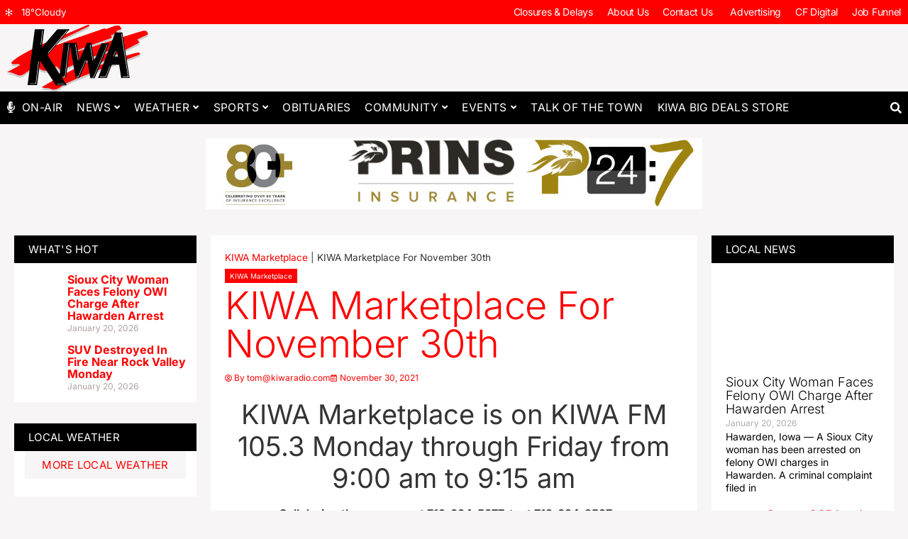

--- FILE ---
content_type: text/html; charset=UTF-8
request_url: https://kiwaradio.com/marketplace/kiwa-marketplace-for-november-30th-2/
body_size: 213008
content:
<!doctype html>
<html lang="en-US">
<head>
	<meta charset="UTF-8">
	<meta name="viewport" content="width=device-width, initial-scale=1">
	<link rel="profile" href="https://gmpg.org/xfn/11">
	<meta name='robots' content='index, follow, max-image-preview:large, max-snippet:-1, max-video-preview:-1' />

	<!-- This site is optimized with the Yoast SEO plugin v26.0 - https://yoast.com/wordpress/plugins/seo/ -->
	<title>KIWA Marketplace For November 30th - KIWA Radio</title>
	<link rel="canonical" href="https://mt5.kiwaradio.com/marketplace/kiwa-marketplace-for-november-30th-2/" />
	<meta property="og:locale" content="en_US" />
	<meta property="og:type" content="article" />
	<meta property="og:title" content="KIWA Marketplace For November 30th - KIWA Radio" />
	<meta property="og:description" content="KIWA Marketplace is on KIWA FM 105.3 Monday through Friday from 9:00 am to 9:15 am Call during the program at 712-324-5377, text 712-324-2597, or email newstips@kiwaradio.com All items and garage sales [&hellip;]" />
	<meta property="og:url" content="https://mt5.kiwaradio.com/marketplace/kiwa-marketplace-for-november-30th-2/" />
	<meta property="og:site_name" content="KIWA Radio" />
	<meta property="article:published_time" content="2021-11-30T15:13:13+00:00" />
	<meta property="article:modified_time" content="2023-12-17T04:09:13+00:00" />
	<meta property="og:image" content="https://bunny-wp-pullzone-2xrxvxjggn.b-cdn.net/wp-content/uploads/For-Sale.jpg" />
	<meta name="author" content="tom@kiwaradio.com" />
	<meta name="twitter:card" content="summary_large_image" />
	<meta name="twitter:label1" content="Written by" />
	<meta name="twitter:data1" content="tom@kiwaradio.com" />
	<script type="application/ld+json" class="yoast-schema-graph">{"@context":"https://schema.org","@graph":[{"@type":"Article","@id":"https://mt5.kiwaradio.com/marketplace/kiwa-marketplace-for-november-30th-2/#article","isPartOf":{"@id":"https://mt5.kiwaradio.com/marketplace/kiwa-marketplace-for-november-30th-2/"},"author":{"name":"tom@kiwaradio.com","@id":"https://kiwaradio.com/#/schema/person/073da3ea15980cb55dc5b97cb98097a2"},"headline":"KIWA Marketplace For November 30th","datePublished":"2021-11-30T15:13:13+00:00","dateModified":"2023-12-17T04:09:13+00:00","mainEntityOfPage":{"@id":"https://mt5.kiwaradio.com/marketplace/kiwa-marketplace-for-november-30th-2/"},"wordCount":91,"publisher":{"@id":"https://kiwaradio.com/#organization"},"image":{"@id":"https://mt5.kiwaradio.com/marketplace/kiwa-marketplace-for-november-30th-2/#primaryimage"},"thumbnailUrl":"https://bunny-wp-pullzone-2xrxvxjggn.b-cdn.net/wp-content/uploads/For-Sale.jpg","articleSection":["KIWA Marketplace"],"inLanguage":"en-US"},{"@type":"WebPage","@id":"https://mt5.kiwaradio.com/marketplace/kiwa-marketplace-for-november-30th-2/","url":"https://mt5.kiwaradio.com/marketplace/kiwa-marketplace-for-november-30th-2/","name":"KIWA Marketplace For November 30th - KIWA Radio","isPartOf":{"@id":"https://kiwaradio.com/#website"},"primaryImageOfPage":{"@id":"https://mt5.kiwaradio.com/marketplace/kiwa-marketplace-for-november-30th-2/#primaryimage"},"image":{"@id":"https://mt5.kiwaradio.com/marketplace/kiwa-marketplace-for-november-30th-2/#primaryimage"},"thumbnailUrl":"https://bunny-wp-pullzone-2xrxvxjggn.b-cdn.net/wp-content/uploads/For-Sale.jpg","datePublished":"2021-11-30T15:13:13+00:00","dateModified":"2023-12-17T04:09:13+00:00","breadcrumb":{"@id":"https://mt5.kiwaradio.com/marketplace/kiwa-marketplace-for-november-30th-2/#breadcrumb"},"inLanguage":"en-US","potentialAction":[{"@type":"ReadAction","target":["https://mt5.kiwaradio.com/marketplace/kiwa-marketplace-for-november-30th-2/"]}]},{"@type":"ImageObject","inLanguage":"en-US","@id":"https://mt5.kiwaradio.com/marketplace/kiwa-marketplace-for-november-30th-2/#primaryimage","url":"https://bunny-wp-pullzone-2xrxvxjggn.b-cdn.net/wp-content/uploads/For-Sale.jpg","contentUrl":"https://bunny-wp-pullzone-2xrxvxjggn.b-cdn.net/wp-content/uploads/For-Sale.jpg"},{"@type":"BreadcrumbList","@id":"https://mt5.kiwaradio.com/marketplace/kiwa-marketplace-for-november-30th-2/#breadcrumb","itemListElement":[{"@type":"ListItem","position":1,"name":"KIWA Marketplace","item":"https://kiwaradio.com/marketplace/"},{"@type":"ListItem","position":2,"name":"KIWA Marketplace For November 30th"}]},{"@type":"WebSite","@id":"https://kiwaradio.com/#website","url":"https://kiwaradio.com/","name":"KIWA Radio","description":"","publisher":{"@id":"https://kiwaradio.com/#organization"},"potentialAction":[{"@type":"SearchAction","target":{"@type":"EntryPoint","urlTemplate":"https://kiwaradio.com/?s={search_term_string}"},"query-input":{"@type":"PropertyValueSpecification","valueRequired":true,"valueName":"search_term_string"}}],"inLanguage":"en-US"},{"@type":"Organization","@id":"https://kiwaradio.com/#organization","name":"KIWA Radio","url":"https://kiwaradio.com/","logo":{"@type":"ImageObject","inLanguage":"en-US","@id":"https://kiwaradio.com/#/schema/logo/image/","url":"https://bunny-wp-pullzone-2xrxvxjggn.b-cdn.net/wp-content/uploads/2023/09/KIWA-Logo.svg","contentUrl":"https://bunny-wp-pullzone-2xrxvxjggn.b-cdn.net/wp-content/uploads/2023/09/KIWA-Logo.svg","width":1515,"height":716,"caption":"KIWA Radio"},"image":{"@id":"https://kiwaradio.com/#/schema/logo/image/"}},{"@type":"Person","@id":"https://kiwaradio.com/#/schema/person/073da3ea15980cb55dc5b97cb98097a2","name":"tom@kiwaradio.com","url":"https://kiwaradio.com/author/tomkiwaradio-com/"}]}</script>
	<!-- / Yoast SEO plugin. -->


<link rel="alternate" type="text/calendar" title="KIWA Radio &raquo; iCal Feed" href="https://kiwaradio.com/events/?ical=1" />
<style id='wp-img-auto-sizes-contain-inline-css'>
img:is([sizes=auto i],[sizes^="auto," i]){contain-intrinsic-size:3000px 1500px}
/*# sourceURL=wp-img-auto-sizes-contain-inline-css */
</style>
<link rel='stylesheet' id='tribe-events-pro-mini-calendar-block-styles-css' href='https://kiwaradio.com/wp-content/plugins/events-calendar-pro/build/css/tribe-events-pro-mini-calendar-block.css?ver=7.7.12' media='all' />
<link rel='stylesheet' id='tec-variables-skeleton-css' href='https://kiwaradio.com/wp-content/plugins/the-events-calendar/common/build/css/variables-skeleton.css?ver=6.10.1' media='all' />
<link rel='stylesheet' id='tec-variables-full-css' href='https://kiwaradio.com/wp-content/plugins/the-events-calendar/common/build/css/variables-full.css?ver=6.10.1' media='all' />
<link rel='stylesheet' id='tribe-events-v2-virtual-single-block-css' href='https://kiwaradio.com/wp-content/plugins/events-calendar-pro/build/css/events-virtual-single-block.css?ver=7.7.12' media='all' />
<style id='global-styles-inline-css'>
:root{--wp--preset--aspect-ratio--square: 1;--wp--preset--aspect-ratio--4-3: 4/3;--wp--preset--aspect-ratio--3-4: 3/4;--wp--preset--aspect-ratio--3-2: 3/2;--wp--preset--aspect-ratio--2-3: 2/3;--wp--preset--aspect-ratio--16-9: 16/9;--wp--preset--aspect-ratio--9-16: 9/16;--wp--preset--color--black: #000000;--wp--preset--color--cyan-bluish-gray: #abb8c3;--wp--preset--color--white: #ffffff;--wp--preset--color--pale-pink: #f78da7;--wp--preset--color--vivid-red: #cf2e2e;--wp--preset--color--luminous-vivid-orange: #ff6900;--wp--preset--color--luminous-vivid-amber: #fcb900;--wp--preset--color--light-green-cyan: #7bdcb5;--wp--preset--color--vivid-green-cyan: #00d084;--wp--preset--color--pale-cyan-blue: #8ed1fc;--wp--preset--color--vivid-cyan-blue: #0693e3;--wp--preset--color--vivid-purple: #9b51e0;--wp--preset--gradient--vivid-cyan-blue-to-vivid-purple: linear-gradient(135deg,rgb(6,147,227) 0%,rgb(155,81,224) 100%);--wp--preset--gradient--light-green-cyan-to-vivid-green-cyan: linear-gradient(135deg,rgb(122,220,180) 0%,rgb(0,208,130) 100%);--wp--preset--gradient--luminous-vivid-amber-to-luminous-vivid-orange: linear-gradient(135deg,rgb(252,185,0) 0%,rgb(255,105,0) 100%);--wp--preset--gradient--luminous-vivid-orange-to-vivid-red: linear-gradient(135deg,rgb(255,105,0) 0%,rgb(207,46,46) 100%);--wp--preset--gradient--very-light-gray-to-cyan-bluish-gray: linear-gradient(135deg,rgb(238,238,238) 0%,rgb(169,184,195) 100%);--wp--preset--gradient--cool-to-warm-spectrum: linear-gradient(135deg,rgb(74,234,220) 0%,rgb(151,120,209) 20%,rgb(207,42,186) 40%,rgb(238,44,130) 60%,rgb(251,105,98) 80%,rgb(254,248,76) 100%);--wp--preset--gradient--blush-light-purple: linear-gradient(135deg,rgb(255,206,236) 0%,rgb(152,150,240) 100%);--wp--preset--gradient--blush-bordeaux: linear-gradient(135deg,rgb(254,205,165) 0%,rgb(254,45,45) 50%,rgb(107,0,62) 100%);--wp--preset--gradient--luminous-dusk: linear-gradient(135deg,rgb(255,203,112) 0%,rgb(199,81,192) 50%,rgb(65,88,208) 100%);--wp--preset--gradient--pale-ocean: linear-gradient(135deg,rgb(255,245,203) 0%,rgb(182,227,212) 50%,rgb(51,167,181) 100%);--wp--preset--gradient--electric-grass: linear-gradient(135deg,rgb(202,248,128) 0%,rgb(113,206,126) 100%);--wp--preset--gradient--midnight: linear-gradient(135deg,rgb(2,3,129) 0%,rgb(40,116,252) 100%);--wp--preset--font-size--small: 13px;--wp--preset--font-size--medium: 20px;--wp--preset--font-size--large: 36px;--wp--preset--font-size--x-large: 42px;--wp--preset--spacing--20: 0.44rem;--wp--preset--spacing--30: 0.67rem;--wp--preset--spacing--40: 1rem;--wp--preset--spacing--50: 1.5rem;--wp--preset--spacing--60: 2.25rem;--wp--preset--spacing--70: 3.38rem;--wp--preset--spacing--80: 5.06rem;--wp--preset--shadow--natural: 6px 6px 9px rgba(0, 0, 0, 0.2);--wp--preset--shadow--deep: 12px 12px 50px rgba(0, 0, 0, 0.4);--wp--preset--shadow--sharp: 6px 6px 0px rgba(0, 0, 0, 0.2);--wp--preset--shadow--outlined: 6px 6px 0px -3px rgb(255, 255, 255), 6px 6px rgb(0, 0, 0);--wp--preset--shadow--crisp: 6px 6px 0px rgb(0, 0, 0);}:root { --wp--style--global--content-size: 800px;--wp--style--global--wide-size: 1200px; }:where(body) { margin: 0; }.wp-site-blocks > .alignleft { float: left; margin-right: 2em; }.wp-site-blocks > .alignright { float: right; margin-left: 2em; }.wp-site-blocks > .aligncenter { justify-content: center; margin-left: auto; margin-right: auto; }:where(.wp-site-blocks) > * { margin-block-start: 24px; margin-block-end: 0; }:where(.wp-site-blocks) > :first-child { margin-block-start: 0; }:where(.wp-site-blocks) > :last-child { margin-block-end: 0; }:root { --wp--style--block-gap: 24px; }:root :where(.is-layout-flow) > :first-child{margin-block-start: 0;}:root :where(.is-layout-flow) > :last-child{margin-block-end: 0;}:root :where(.is-layout-flow) > *{margin-block-start: 24px;margin-block-end: 0;}:root :where(.is-layout-constrained) > :first-child{margin-block-start: 0;}:root :where(.is-layout-constrained) > :last-child{margin-block-end: 0;}:root :where(.is-layout-constrained) > *{margin-block-start: 24px;margin-block-end: 0;}:root :where(.is-layout-flex){gap: 24px;}:root :where(.is-layout-grid){gap: 24px;}.is-layout-flow > .alignleft{float: left;margin-inline-start: 0;margin-inline-end: 2em;}.is-layout-flow > .alignright{float: right;margin-inline-start: 2em;margin-inline-end: 0;}.is-layout-flow > .aligncenter{margin-left: auto !important;margin-right: auto !important;}.is-layout-constrained > .alignleft{float: left;margin-inline-start: 0;margin-inline-end: 2em;}.is-layout-constrained > .alignright{float: right;margin-inline-start: 2em;margin-inline-end: 0;}.is-layout-constrained > .aligncenter{margin-left: auto !important;margin-right: auto !important;}.is-layout-constrained > :where(:not(.alignleft):not(.alignright):not(.alignfull)){max-width: var(--wp--style--global--content-size);margin-left: auto !important;margin-right: auto !important;}.is-layout-constrained > .alignwide{max-width: var(--wp--style--global--wide-size);}body .is-layout-flex{display: flex;}.is-layout-flex{flex-wrap: wrap;align-items: center;}.is-layout-flex > :is(*, div){margin: 0;}body .is-layout-grid{display: grid;}.is-layout-grid > :is(*, div){margin: 0;}body{padding-top: 0px;padding-right: 0px;padding-bottom: 0px;padding-left: 0px;}a:where(:not(.wp-element-button)){text-decoration: underline;}:root :where(.wp-element-button, .wp-block-button__link){background-color: #32373c;border-width: 0;color: #fff;font-family: inherit;font-size: inherit;font-style: inherit;font-weight: inherit;letter-spacing: inherit;line-height: inherit;padding-top: calc(0.667em + 2px);padding-right: calc(1.333em + 2px);padding-bottom: calc(0.667em + 2px);padding-left: calc(1.333em + 2px);text-decoration: none;text-transform: inherit;}.has-black-color{color: var(--wp--preset--color--black) !important;}.has-cyan-bluish-gray-color{color: var(--wp--preset--color--cyan-bluish-gray) !important;}.has-white-color{color: var(--wp--preset--color--white) !important;}.has-pale-pink-color{color: var(--wp--preset--color--pale-pink) !important;}.has-vivid-red-color{color: var(--wp--preset--color--vivid-red) !important;}.has-luminous-vivid-orange-color{color: var(--wp--preset--color--luminous-vivid-orange) !important;}.has-luminous-vivid-amber-color{color: var(--wp--preset--color--luminous-vivid-amber) !important;}.has-light-green-cyan-color{color: var(--wp--preset--color--light-green-cyan) !important;}.has-vivid-green-cyan-color{color: var(--wp--preset--color--vivid-green-cyan) !important;}.has-pale-cyan-blue-color{color: var(--wp--preset--color--pale-cyan-blue) !important;}.has-vivid-cyan-blue-color{color: var(--wp--preset--color--vivid-cyan-blue) !important;}.has-vivid-purple-color{color: var(--wp--preset--color--vivid-purple) !important;}.has-black-background-color{background-color: var(--wp--preset--color--black) !important;}.has-cyan-bluish-gray-background-color{background-color: var(--wp--preset--color--cyan-bluish-gray) !important;}.has-white-background-color{background-color: var(--wp--preset--color--white) !important;}.has-pale-pink-background-color{background-color: var(--wp--preset--color--pale-pink) !important;}.has-vivid-red-background-color{background-color: var(--wp--preset--color--vivid-red) !important;}.has-luminous-vivid-orange-background-color{background-color: var(--wp--preset--color--luminous-vivid-orange) !important;}.has-luminous-vivid-amber-background-color{background-color: var(--wp--preset--color--luminous-vivid-amber) !important;}.has-light-green-cyan-background-color{background-color: var(--wp--preset--color--light-green-cyan) !important;}.has-vivid-green-cyan-background-color{background-color: var(--wp--preset--color--vivid-green-cyan) !important;}.has-pale-cyan-blue-background-color{background-color: var(--wp--preset--color--pale-cyan-blue) !important;}.has-vivid-cyan-blue-background-color{background-color: var(--wp--preset--color--vivid-cyan-blue) !important;}.has-vivid-purple-background-color{background-color: var(--wp--preset--color--vivid-purple) !important;}.has-black-border-color{border-color: var(--wp--preset--color--black) !important;}.has-cyan-bluish-gray-border-color{border-color: var(--wp--preset--color--cyan-bluish-gray) !important;}.has-white-border-color{border-color: var(--wp--preset--color--white) !important;}.has-pale-pink-border-color{border-color: var(--wp--preset--color--pale-pink) !important;}.has-vivid-red-border-color{border-color: var(--wp--preset--color--vivid-red) !important;}.has-luminous-vivid-orange-border-color{border-color: var(--wp--preset--color--luminous-vivid-orange) !important;}.has-luminous-vivid-amber-border-color{border-color: var(--wp--preset--color--luminous-vivid-amber) !important;}.has-light-green-cyan-border-color{border-color: var(--wp--preset--color--light-green-cyan) !important;}.has-vivid-green-cyan-border-color{border-color: var(--wp--preset--color--vivid-green-cyan) !important;}.has-pale-cyan-blue-border-color{border-color: var(--wp--preset--color--pale-cyan-blue) !important;}.has-vivid-cyan-blue-border-color{border-color: var(--wp--preset--color--vivid-cyan-blue) !important;}.has-vivid-purple-border-color{border-color: var(--wp--preset--color--vivid-purple) !important;}.has-vivid-cyan-blue-to-vivid-purple-gradient-background{background: var(--wp--preset--gradient--vivid-cyan-blue-to-vivid-purple) !important;}.has-light-green-cyan-to-vivid-green-cyan-gradient-background{background: var(--wp--preset--gradient--light-green-cyan-to-vivid-green-cyan) !important;}.has-luminous-vivid-amber-to-luminous-vivid-orange-gradient-background{background: var(--wp--preset--gradient--luminous-vivid-amber-to-luminous-vivid-orange) !important;}.has-luminous-vivid-orange-to-vivid-red-gradient-background{background: var(--wp--preset--gradient--luminous-vivid-orange-to-vivid-red) !important;}.has-very-light-gray-to-cyan-bluish-gray-gradient-background{background: var(--wp--preset--gradient--very-light-gray-to-cyan-bluish-gray) !important;}.has-cool-to-warm-spectrum-gradient-background{background: var(--wp--preset--gradient--cool-to-warm-spectrum) !important;}.has-blush-light-purple-gradient-background{background: var(--wp--preset--gradient--blush-light-purple) !important;}.has-blush-bordeaux-gradient-background{background: var(--wp--preset--gradient--blush-bordeaux) !important;}.has-luminous-dusk-gradient-background{background: var(--wp--preset--gradient--luminous-dusk) !important;}.has-pale-ocean-gradient-background{background: var(--wp--preset--gradient--pale-ocean) !important;}.has-electric-grass-gradient-background{background: var(--wp--preset--gradient--electric-grass) !important;}.has-midnight-gradient-background{background: var(--wp--preset--gradient--midnight) !important;}.has-small-font-size{font-size: var(--wp--preset--font-size--small) !important;}.has-medium-font-size{font-size: var(--wp--preset--font-size--medium) !important;}.has-large-font-size{font-size: var(--wp--preset--font-size--large) !important;}.has-x-large-font-size{font-size: var(--wp--preset--font-size--x-large) !important;}
:root :where(.wp-block-pullquote){font-size: 1.5em;line-height: 1.6;}
/*# sourceURL=global-styles-inline-css */
</style>
<link rel='stylesheet' id='tribe-events-v2-single-skeleton-css' href='https://kiwaradio.com/wp-content/plugins/the-events-calendar/build/css/tribe-events-single-skeleton.css?ver=6.15.14' media='all' />
<link rel='stylesheet' id='tribe-events-v2-single-skeleton-full-css' href='https://kiwaradio.com/wp-content/plugins/the-events-calendar/build/css/tribe-events-single-full.css?ver=6.15.14' media='all' />
<link rel='stylesheet' id='tec-events-elementor-widgets-base-styles-css' href='https://kiwaradio.com/wp-content/plugins/the-events-calendar/build/css/integrations/plugins/elementor/widgets/widget-base.css?ver=6.15.14' media='all' />
<link rel='stylesheet' id='hello-elementor-css' href='https://bunny-wp-pullzone-2xrxvxjggn.b-cdn.net/wp-content/themes/hello-elementor/assets/css/reset.css?ver=3.4.5' media='all' />
<link rel='stylesheet' id='hello-elementor-theme-style-css' href='https://bunny-wp-pullzone-2xrxvxjggn.b-cdn.net/wp-content/themes/hello-elementor/assets/css/theme.css?ver=3.4.5' media='all' />
<link rel='stylesheet' id='hello-elementor-header-footer-css' href='https://bunny-wp-pullzone-2xrxvxjggn.b-cdn.net/wp-content/themes/hello-elementor/assets/css/header-footer.css?ver=3.4.5' media='all' />
<link rel='stylesheet' id='elementor-frontend-css' href='https://kiwaradio.com/wp-content/plugins/elementor/assets/css/frontend.min.css?ver=3.34.2' media='all' />
<style id='elementor-frontend-inline-css'>
.elementor-kit-7{--e-global-color-primary:#FE0000;--e-global-color-secondary:#FFFFFF;--e-global-color-text:#000000;--e-global-color-accent:#F7F5F5;--e-global-color-0f7d182:#868686;--e-global-color-2308ba2:#E8E8E8;--e-global-color-2c359ea:#CDCCCD;--e-global-color-aca4150:#96C483;--e-global-color-a168915:#63028A;--e-global-color-4302293:#FFC153;background-color:#F7F5F5;color:#343434;font-family:"Inter", Sans-serif;line-height:1.4em;}.elementor-kit-7 button,.elementor-kit-7 input[type="button"],.elementor-kit-7 input[type="submit"],.elementor-kit-7 .elementor-button{background-color:#FE0000;font-size:15px;text-transform:uppercase;letter-spacing:0.3px;color:#FFFFFF;border-style:solid;border-width:0px 0px 0px 0px;border-color:#FE0000;border-radius:0px 0px 0px 0px;}.elementor-kit-7 e-page-transition{background-color:#FFBC7D;}.elementor-kit-7 a{color:#FE0000;}.elementor-kit-7 h1{color:#FE0000;font-size:54px;font-weight:300;letter-spacing:-0.4px;}.elementor-kit-7 h2{font-size:38px;font-weight:300;}.elementor-kit-7 h3{font-size:23px;font-weight:300;line-height:1.1em;}.elementor-kit-7 h4{color:#FFFFFF;font-size:15px;font-weight:400;text-transform:uppercase;letter-spacing:0.3px;}.elementor-kit-7 h5{font-size:17px;font-weight:bold;text-transform:uppercase;}.elementor-kit-7 h6{font-size:10px;font-weight:400;}.elementor-kit-7 label{font-size:14px;text-transform:uppercase;}.elementor-kit-7 input:not([type="button"]):not([type="submit"]),.elementor-kit-7 textarea,.elementor-kit-7 .elementor-field-textual{background-color:#FFFFFF;border-style:solid;border-width:1px 1px 1px 1px;border-color:#E8E8E8;border-radius:0px 0px 0px 0px;padding:8px 8px 8px 8px;}.elementor-section.elementor-section-boxed > .elementor-container{max-width:1400px;}.e-con{--container-max-width:1400px;}.elementor-widget:not(:last-child){margin-block-end:10px;}.elementor-element{--widgets-spacing:10px 10px;--widgets-spacing-row:10px;--widgets-spacing-column:10px;}{}h1.entry-title{display:var(--page-title-display);}@media(max-width:1024px){.elementor-kit-7 h1{font-size:42px;}.elementor-kit-7 h2{font-size:32px;}.elementor-kit-7 h3{font-size:21px;}.elementor-section.elementor-section-boxed > .elementor-container{max-width:1024px;}.e-con{--container-max-width:1024px;}}@media(max-width:767px){.elementor-kit-7 h1{font-size:36px;}.elementor-kit-7 h2{font-size:28px;}.elementor-kit-7 h3{font-size:19px;}.elementor-section.elementor-section-boxed > .elementor-container{max-width:767px;}.e-con{--container-max-width:767px;}}/* Start custom CSS */.cut-off, #tribe-events-pg-template{
    max-width: 2000px;
    margin: auto;
}

body:not(.elementor-editor-active) .elementor-menu-anchor:before {
  content: "";
  display:block;
  height: 120px;
  margin: -120px 0 0;
  visibility: hidden;
  pointer-events: none;
  z-index: -1;
}

.alignwide {
    margin-left: auto;
    margin-right: auto;
}

/*nav*/
.elementor-nav-menu .sub-arrow {
    padding: 10px 0 10px 5px!important;
    font-size: 13px;
}

nav ul.elementor-nav-menu li.highlight, .gform_required_legend, .tribe-events-c-nav__prev-label, .tribe-events-c-nav__next-label, .single-tribe_events .tribe-events .tribe-events-c-subscribe-dropdown__container, .tribe-block__events-link .tribe-events .tribe-events-c-subscribe-dropdown__container, .tribe-events .tribe-events-c-subscribe-dropdown__container  {
    display:none;
}

#menu-1-503b8245 > li.radio:before{
content:"";
font-family: "Font Awesome 5 Free";
font-weight: 900;
color: #fff;
margin: auto;
}

.elementor-sticky--effects .sticky-logo img {
	width: 65px!important;
}

.sticky-logo img {
	transition: .3s all linear;
}
/*nav end*/

.no_parg p{
    margin-bottom: 0;
}

/*HP Slider*/
#hero .swiper-slide-contents{ 
    background: #ffffffd9;
    padding: 15px;
}

#hero .swiper-slide  {
    padding-top: 61%;
}

#hero .elementor-slides .swiper-slide-bg{
    position:  absolute;
    top: 0;
   left: 0;
   bottom: 0;
   right: 0;
}

.dark_back {
    background-color: #000000;
    padding: 12px 20px;
}

.color_dots ul{
  margin-left: -1.3em;
  margin-top: 3px;
}

.color_dots ul li::marker {
    color: var(--e-global-color-primary);
}

.color_dots li{
    line-height: 1.1em;
    padding-bottom: 7px;
}


#broad-sched:before{
    content:"BROADCAST SCHEDULE";
    color: #ffffff;
    background-color: #000000;
    padding: 12px 20px;
    display: block;
    margin-bottom: 18px;
    
}

.top_boxes a {
    background-color: #FE0000;
    padding: 4px 7px;
}

.elementor-post-navigation .elementor-post-navigation__link a{
    align-items: flex-start;
}

.eael-logo-carousel.swiper-container .swiper-slide img {
    vertical-align: middle;
}

.bottom_line .elementor-post{
    border-bottom: 3px solid #F7F5F5;
}

.small{
    font-size: 12px;
    line-height: 1.2em;
}

/*weather*/
#wxHomepageWidget > div{
        min-width: 150px!important;
}

.wxHomepageWidgetShadow {
    text-shadow: none!important;
}
#wxHomepageWidgetMain {
    background: none!important;
}

#wxHomepageWidget > div {
    border: 1px solid #ffffff!important;
}


/*gravity form*/
.gform_wrapper.gravity-theme .gfield_label {
    margin-bottom: 3px;
}

.gform_wrapper.gravity-theme .field_description_above .gfield_description {
    padding-bottom: 6px;
}

/*event Cal*/

.tribe-common--breakpoint-medium.tribe-common .tribe-common-l-container, .tribe-events .tribe-events-l-container, .tribe-common .tribe-common-l-container, #tribe-events, #tribe-events-pg-template, .tribe-events-pg-template {
    padding: 0!important;
}


#cal .tribe-events-calendar-month__day-date{
    font-size: 15px;
    line-height: 1em;
    padding: 7px 0 0 8px;
}

#cal .tribe-events .tribe-events-calendar-month__calendar-event:last-child {
    margin-bottom: 0;
    padding-bottom: 0;
}

#cal .tribe-events .tribe-events-calendar-month__calendar-event {
    margin: 0 0;
    padding: 5px 10px 10px 10px;
    position: relative;
}

.cal_side .tribe-events-widget .tribe-events-widget-events-list__view-more {
background: #F7F5F5;
text-align: center;
padding: 10px;
}

.cal_side .tribe-events-widget, #date_top #tribe-events-content  {
    margin-bottom: 0;
}



 #cal_hp .tribe-common h3 a{
    color: #000000;
    font-size: 16px;
    line-height: 1.1em;
}


.tribe-events-widget .tribe-events-widget-events-list__event-datetime-wrapper {
    margin-bottom: 5px;
}

#date_top .single-tribe_events .tribe-events-schedule {
    background: transparent;
    border: none;
    margin: 0;
    padding:0;
}

/*tables*/
table {
    max-width: 100%!important;
}

table tr, table td{
    vertical-align: middle;
    padding: 7px 5px;
}

@media screen and (max-width: 1025px) {
div[data-elementor-type=header] nav[role=navigation] ul.elementor-nav-menu li.highlight a.elementor-item, nav ul.elementor-nav-menu li.highlight {
    display:flex;
    text-align: center;
}
}


@media screen and (max-width: 767px) {
#cal .tribe-events-calendar-month__day-date{
    padding: 3px;
}
}/* End custom CSS */
.elementor-20 .elementor-element.elementor-element-2fbaa20b:not(.elementor-motion-effects-element-type-background), .elementor-20 .elementor-element.elementor-element-2fbaa20b > .elementor-motion-effects-container > .elementor-motion-effects-layer{background-color:var( --e-global-color-primary );}.elementor-20 .elementor-element.elementor-element-2fbaa20b{transition:background 0.3s, border 0.3s, border-radius 0.3s, box-shadow 0.3s;}.elementor-20 .elementor-element.elementor-element-2fbaa20b > .elementor-background-overlay{transition:background 0.3s, border-radius 0.3s, opacity 0.3s;}.elementor-bc-flex-widget .elementor-20 .elementor-element.elementor-element-5bd516ad.elementor-column .elementor-widget-wrap{align-items:center;}.elementor-20 .elementor-element.elementor-element-5bd516ad.elementor-column.elementor-element[data-element_type="column"] > .elementor-widget-wrap.elementor-element-populated{align-content:center;align-items:center;}.elementor-20 .elementor-element.elementor-element-5bd516ad.elementor-column > .elementor-widget-wrap{justify-content:space-between;}.elementor-20 .elementor-element.elementor-element-5bd516ad > .elementor-element-populated{padding:0px 0px 0px 0px;}.elementor-20 .elementor-element.elementor-element-6a423e81{width:auto;max-width:auto;}.elementor-20 .elementor-element.elementor-element-6ed237b0{width:auto;max-width:auto;}.elementor-20 .elementor-element.elementor-element-6ed237b0 .elementor-heading-title{font-size:15px;color:var( --e-global-color-secondary );}.elementor-20 .elementor-element.elementor-element-11b4eed0{width:auto;max-width:auto;}.elementor-20 .elementor-element.elementor-element-11b4eed0 .elementor-menu-toggle{margin:0 auto;}.elementor-20 .elementor-element.elementor-element-11b4eed0 .elementor-nav-menu .elementor-item{font-size:14px;letter-spacing:-0.3px;}.elementor-20 .elementor-element.elementor-element-11b4eed0 .elementor-nav-menu--main .elementor-item{color:#FFFFFF;fill:#FFFFFF;padding-left:10px;padding-right:10px;padding-top:7px;padding-bottom:7px;}.elementor-20 .elementor-element.elementor-element-11b4eed0 .elementor-nav-menu--main .elementor-item.elementor-item-active{color:var( --e-global-color-accent );}.elementor-20 .elementor-element.elementor-element-11b4eed0 .elementor-nav-menu--dropdown a, .elementor-20 .elementor-element.elementor-element-11b4eed0 .elementor-menu-toggle{color:var( --e-global-color-text );fill:var( --e-global-color-text );}.elementor-20 .elementor-element.elementor-element-11b4eed0 .elementor-nav-menu--dropdown{background-color:var( --e-global-color-secondary );}.elementor-20 .elementor-element.elementor-element-11b4eed0 .elementor-nav-menu--dropdown a:hover,
					.elementor-20 .elementor-element.elementor-element-11b4eed0 .elementor-nav-menu--dropdown a:focus,
					.elementor-20 .elementor-element.elementor-element-11b4eed0 .elementor-nav-menu--dropdown a.elementor-item-active,
					.elementor-20 .elementor-element.elementor-element-11b4eed0 .elementor-nav-menu--dropdown a.highlighted,
					.elementor-20 .elementor-element.elementor-element-11b4eed0 .elementor-menu-toggle:hover,
					.elementor-20 .elementor-element.elementor-element-11b4eed0 .elementor-menu-toggle:focus{color:var( --e-global-color-text );}.elementor-20 .elementor-element.elementor-element-11b4eed0 .elementor-nav-menu--dropdown a:hover,
					.elementor-20 .elementor-element.elementor-element-11b4eed0 .elementor-nav-menu--dropdown a:focus,
					.elementor-20 .elementor-element.elementor-element-11b4eed0 .elementor-nav-menu--dropdown a.elementor-item-active,
					.elementor-20 .elementor-element.elementor-element-11b4eed0 .elementor-nav-menu--dropdown a.highlighted{background-color:var( --e-global-color-accent );}.elementor-20 .elementor-element.elementor-element-11b4eed0 .elementor-nav-menu--dropdown li:not(:last-child){border-style:solid;border-bottom-width:1px;}.elementor-bc-flex-widget .elementor-20 .elementor-element.elementor-element-322185cd.elementor-column .elementor-widget-wrap{align-items:center;}.elementor-20 .elementor-element.elementor-element-322185cd.elementor-column.elementor-element[data-element_type="column"] > .elementor-widget-wrap.elementor-element-populated{align-content:center;align-items:center;}.elementor-20 .elementor-element.elementor-element-322185cd > .elementor-element-populated{padding:0px 0px 0px 10px;}.elementor-20 .elementor-element.elementor-element-36c48f8b{text-align:start;}.elementor-20 .elementor-element.elementor-element-36c48f8b img{width:100%;max-width:200px;}.elementor-bc-flex-widget .elementor-20 .elementor-element.elementor-element-33f690c2.elementor-column .elementor-widget-wrap{align-items:center;}.elementor-20 .elementor-element.elementor-element-33f690c2.elementor-column.elementor-element[data-element_type="column"] > .elementor-widget-wrap.elementor-element-populated{align-content:center;align-items:center;}.elementor-20 .elementor-element.elementor-element-33f690c2.elementor-column > .elementor-widget-wrap{justify-content:flex-end;}.elementor-20 .elementor-element.elementor-element-73f30984:not(.elementor-motion-effects-element-type-background), .elementor-20 .elementor-element.elementor-element-73f30984 > .elementor-motion-effects-container > .elementor-motion-effects-layer{background-color:var( --e-global-color-text );}.elementor-20 .elementor-element.elementor-element-73f30984{transition:background 0.3s, border 0.3s, border-radius 0.3s, box-shadow 0.3s;z-index:900;}.elementor-20 .elementor-element.elementor-element-73f30984 > .elementor-background-overlay{transition:background 0.3s, border-radius 0.3s, opacity 0.3s;}.elementor-bc-flex-widget .elementor-20 .elementor-element.elementor-element-5c51b779.elementor-column .elementor-widget-wrap{align-items:center;}.elementor-20 .elementor-element.elementor-element-5c51b779.elementor-column.elementor-element[data-element_type="column"] > .elementor-widget-wrap.elementor-element-populated{align-content:center;align-items:center;}.elementor-20 .elementor-element.elementor-element-5c51b779.elementor-column > .elementor-widget-wrap{justify-content:space-between;}.elementor-20 .elementor-element.elementor-element-5c51b779 > .elementor-element-populated{padding:0px 0px 0px 10px;}.elementor-20 .elementor-element.elementor-element-503b8245{width:auto;max-width:auto;z-index:999;}.elementor-20 .elementor-element.elementor-element-503b8245 .elementor-menu-toggle{margin:0 auto;background-color:var( --e-global-color-text );}.elementor-20 .elementor-element.elementor-element-503b8245 .elementor-nav-menu .elementor-item{font-size:15.5px;text-transform:uppercase;letter-spacing:0.4px;}.elementor-20 .elementor-element.elementor-element-503b8245 .elementor-nav-menu--main .elementor-item{color:var( --e-global-color-secondary );fill:var( --e-global-color-secondary );padding-left:10px;padding-right:10px;}.elementor-20 .elementor-element.elementor-element-503b8245 .elementor-nav-menu--dropdown a, .elementor-20 .elementor-element.elementor-element-503b8245 .elementor-menu-toggle{color:var( --e-global-color-text );fill:var( --e-global-color-text );}.elementor-20 .elementor-element.elementor-element-503b8245 .elementor-nav-menu--dropdown{background-color:var( --e-global-color-secondary );}.elementor-20 .elementor-element.elementor-element-503b8245 .elementor-nav-menu--dropdown a:hover,
					.elementor-20 .elementor-element.elementor-element-503b8245 .elementor-nav-menu--dropdown a:focus,
					.elementor-20 .elementor-element.elementor-element-503b8245 .elementor-nav-menu--dropdown a.elementor-item-active,
					.elementor-20 .elementor-element.elementor-element-503b8245 .elementor-nav-menu--dropdown a.highlighted,
					.elementor-20 .elementor-element.elementor-element-503b8245 .elementor-menu-toggle:hover,
					.elementor-20 .elementor-element.elementor-element-503b8245 .elementor-menu-toggle:focus{color:var( --e-global-color-text );}.elementor-20 .elementor-element.elementor-element-503b8245 .elementor-nav-menu--dropdown a:hover,
					.elementor-20 .elementor-element.elementor-element-503b8245 .elementor-nav-menu--dropdown a:focus,
					.elementor-20 .elementor-element.elementor-element-503b8245 .elementor-nav-menu--dropdown a.elementor-item-active,
					.elementor-20 .elementor-element.elementor-element-503b8245 .elementor-nav-menu--dropdown a.highlighted{background-color:var( --e-global-color-accent );}.elementor-20 .elementor-element.elementor-element-503b8245 .elementor-nav-menu--dropdown a.elementor-item-active{color:var( --e-global-color-primary );background-color:var( --e-global-color-secondary );}.elementor-20 .elementor-element.elementor-element-503b8245 .elementor-nav-menu--dropdown .elementor-item, .elementor-20 .elementor-element.elementor-element-503b8245 .elementor-nav-menu--dropdown  .elementor-sub-item{font-size:14px;}.elementor-20 .elementor-element.elementor-element-503b8245 .elementor-nav-menu--main .elementor-nav-menu--dropdown, .elementor-20 .elementor-element.elementor-element-503b8245 .elementor-nav-menu__container.elementor-nav-menu--dropdown{box-shadow:0px 2px 12px -3px rgba(0, 0, 0, 0.23);}.elementor-20 .elementor-element.elementor-element-503b8245 .elementor-nav-menu--dropdown li:not(:last-child){border-style:solid;border-color:var( --e-global-color-2308ba2 );border-bottom-width:1px;}.elementor-20 .elementor-element.elementor-element-503b8245 div.elementor-menu-toggle{color:var( --e-global-color-secondary );}.elementor-20 .elementor-element.elementor-element-503b8245 div.elementor-menu-toggle svg{fill:var( --e-global-color-secondary );}.elementor-20 .elementor-element.elementor-element-4b31e4e0{width:auto;max-width:auto;text-align:start;}.elementor-20 .elementor-element.elementor-element-4b31e4e0 img{width:0px;max-width:65px;}.elementor-20 .elementor-element.elementor-element-97d1e79{width:auto;max-width:auto;}.elementor-20 .elementor-element.elementor-element-97d1e79 .elementor-search-form{text-align:center;}.elementor-20 .elementor-element.elementor-element-97d1e79 .elementor-search-form__toggle{--e-search-form-toggle-size:35px;--e-search-form-toggle-color:#FFFFFF;--e-search-form-toggle-background-color:#000000;--e-search-form-toggle-icon-size:calc(45em / 100);}.elementor-20 .elementor-element.elementor-element-97d1e79:not(.elementor-search-form--skin-full_screen) .elementor-search-form__container{border-radius:3px;}.elementor-20 .elementor-element.elementor-element-97d1e79.elementor-search-form--skin-full_screen input[type="search"].elementor-search-form__input{border-radius:3px;}.elementor-theme-builder-content-area{height:400px;}.elementor-location-header:before, .elementor-location-footer:before{content:"";display:table;clear:both;}@media(max-width:1024px){.elementor-20 .elementor-element.elementor-element-11b4eed0 .elementor-nav-menu .elementor-item{font-size:14px;}.elementor-20 .elementor-element.elementor-element-36c48f8b img{max-width:150px;}.elementor-20 .elementor-element.elementor-element-5c51b779 > .elementor-element-populated{padding:5px 5px 5px 5px;}.elementor-20 .elementor-element.elementor-element-503b8245{--nav-menu-icon-size:30px;}}@media(max-width:767px){.elementor-20 .elementor-element.elementor-element-6a423e81{width:var( --container-widget-width, 146px );max-width:146px;--container-widget-width:146px;--container-widget-flex-grow:0;}.elementor-20 .elementor-element.elementor-element-6ed237b0 > .elementor-widget-container{padding:10px 10px 10px 10px;}.elementor-20 .elementor-element.elementor-element-322185cd{width:40%;}.elementor-20 .elementor-element.elementor-element-33f690c2{width:60%;}.elementor-20 .elementor-element.elementor-element-33f690c2 > .elementor-element-populated{padding:10px 10px 10px 10px;}}@media(min-width:768px){.elementor-20 .elementor-element.elementor-element-322185cd{width:25%;}.elementor-20 .elementor-element.elementor-element-33f690c2{width:74.665%;}}@media(max-width:1024px) and (min-width:768px){.elementor-20 .elementor-element.elementor-element-322185cd{width:40%;}.elementor-20 .elementor-element.elementor-element-33f690c2{width:60%;}}
.elementor-22 .elementor-element.elementor-element-34fc050:not(.elementor-motion-effects-element-type-background), .elementor-22 .elementor-element.elementor-element-34fc050 > .elementor-motion-effects-container > .elementor-motion-effects-layer{background-color:#FE0000;}.elementor-22 .elementor-element.elementor-element-34fc050{transition:background 0.3s, border 0.3s, border-radius 0.3s, box-shadow 0.3s;padding:20px 20px 20px 20px;}.elementor-22 .elementor-element.elementor-element-34fc050 > .elementor-background-overlay{transition:background 0.3s, border-radius 0.3s, opacity 0.3s;}.elementor-22 .elementor-element.elementor-element-d6be5bc > .elementor-widget-wrap > .elementor-widget:not(.elementor-widget__width-auto):not(.elementor-widget__width-initial):not(:last-child):not(.elementor-absolute){margin-block-end:0px;}.elementor-22 .elementor-element.elementor-element-a359bd2 > .elementor-widget-wrap > .elementor-widget:not(.elementor-widget__width-auto):not(.elementor-widget__width-initial):not(:last-child):not(.elementor-absolute){margin-block-end:0px;}.elementor-22 .elementor-element.elementor-element-f2bd9c2 .elementor-icon-list-items:not(.elementor-inline-items) .elementor-icon-list-item:not(:last-child){padding-block-end:calc(0px/2);}.elementor-22 .elementor-element.elementor-element-f2bd9c2 .elementor-icon-list-items:not(.elementor-inline-items) .elementor-icon-list-item:not(:first-child){margin-block-start:calc(0px/2);}.elementor-22 .elementor-element.elementor-element-f2bd9c2 .elementor-icon-list-items.elementor-inline-items .elementor-icon-list-item{margin-inline:calc(0px/2);}.elementor-22 .elementor-element.elementor-element-f2bd9c2 .elementor-icon-list-items.elementor-inline-items{margin-inline:calc(-0px/2);}.elementor-22 .elementor-element.elementor-element-f2bd9c2 .elementor-icon-list-items.elementor-inline-items .elementor-icon-list-item:after{inset-inline-end:calc(-0px/2);}.elementor-22 .elementor-element.elementor-element-f2bd9c2 .elementor-icon-list-icon i{color:var( --e-global-color-secondary );transition:color 0.3s;}.elementor-22 .elementor-element.elementor-element-f2bd9c2 .elementor-icon-list-icon svg{fill:var( --e-global-color-secondary );transition:fill 0.3s;}.elementor-22 .elementor-element.elementor-element-f2bd9c2{--e-icon-list-icon-size:14px;--e-icon-list-icon-align:left;--e-icon-list-icon-margin:0 calc(var(--e-icon-list-icon-size, 1em) * 0.25) 0 0;--icon-vertical-align:flex-start;--icon-vertical-offset:2px;}.elementor-22 .elementor-element.elementor-element-f2bd9c2 .elementor-icon-list-icon{padding-inline-end:0px;}.elementor-22 .elementor-element.elementor-element-f2bd9c2 .elementor-icon-list-item > .elementor-icon-list-text, .elementor-22 .elementor-element.elementor-element-f2bd9c2 .elementor-icon-list-item > a{font-size:17px;font-weight:700;line-height:1em;}.elementor-22 .elementor-element.elementor-element-f2bd9c2 .elementor-icon-list-text{color:var( --e-global-color-secondary );transition:color 0.3s;}.elementor-22 .elementor-element.elementor-element-2960de7{--divider-border-style:solid;--divider-color:var( --e-global-color-secondary );--divider-border-width:2px;}.elementor-22 .elementor-element.elementor-element-2960de7 > .elementor-widget-container{margin:0% -2% 0% 0%;}.elementor-22 .elementor-element.elementor-element-2960de7 .elementor-divider-separator{width:102%;}.elementor-22 .elementor-element.elementor-element-2960de7 .elementor-divider{padding-block-start:10px;padding-block-end:10px;}.elementor-22 .elementor-element.elementor-element-e86d493 .elementor-icon-list-items:not(.elementor-inline-items) .elementor-icon-list-item:not(:last-child){padding-block-end:calc(5px/2);}.elementor-22 .elementor-element.elementor-element-e86d493 .elementor-icon-list-items:not(.elementor-inline-items) .elementor-icon-list-item:not(:first-child){margin-block-start:calc(5px/2);}.elementor-22 .elementor-element.elementor-element-e86d493 .elementor-icon-list-items.elementor-inline-items .elementor-icon-list-item{margin-inline:calc(5px/2);}.elementor-22 .elementor-element.elementor-element-e86d493 .elementor-icon-list-items.elementor-inline-items{margin-inline:calc(-5px/2);}.elementor-22 .elementor-element.elementor-element-e86d493 .elementor-icon-list-items.elementor-inline-items .elementor-icon-list-item:after{inset-inline-end:calc(-5px/2);}.elementor-22 .elementor-element.elementor-element-e86d493 .elementor-icon-list-icon i{color:var( --e-global-color-secondary );transition:color 0.3s;}.elementor-22 .elementor-element.elementor-element-e86d493 .elementor-icon-list-icon svg{fill:var( --e-global-color-secondary );transition:fill 0.3s;}.elementor-22 .elementor-element.elementor-element-e86d493 .elementor-icon-list-icon{padding-inline-end:0px;}.elementor-22 .elementor-element.elementor-element-e86d493{--icon-vertical-offset:0px;}.elementor-22 .elementor-element.elementor-element-e86d493 .elementor-icon-list-item > .elementor-icon-list-text, .elementor-22 .elementor-element.elementor-element-e86d493 .elementor-icon-list-item > a{font-size:15px;line-height:1.2em;}.elementor-22 .elementor-element.elementor-element-e86d493 .elementor-icon-list-text{color:var( --e-global-color-secondary );transition:color 0.3s;}.elementor-22 .elementor-element.elementor-element-b2a26bc > .elementor-widget-wrap > .elementor-widget:not(.elementor-widget__width-auto):not(.elementor-widget__width-initial):not(:last-child):not(.elementor-absolute){margin-block-end:0px;}.elementor-22 .elementor-element.elementor-element-28d19dc .elementor-heading-title{color:var( --e-global-color-secondary );}.elementor-22 .elementor-element.elementor-element-fc4ccac{--divider-border-style:solid;--divider-color:var( --e-global-color-secondary );--divider-border-width:2px;}.elementor-22 .elementor-element.elementor-element-fc4ccac .elementor-divider-separator{width:100%;}.elementor-22 .elementor-element.elementor-element-fc4ccac .elementor-divider{padding-block-start:10px;padding-block-end:10px;}.elementor-22 .elementor-element.elementor-element-6a66c86 .elementor-icon-list-items:not(.elementor-inline-items) .elementor-icon-list-item:not(:last-child){padding-block-end:calc(5px/2);}.elementor-22 .elementor-element.elementor-element-6a66c86 .elementor-icon-list-items:not(.elementor-inline-items) .elementor-icon-list-item:not(:first-child){margin-block-start:calc(5px/2);}.elementor-22 .elementor-element.elementor-element-6a66c86 .elementor-icon-list-items.elementor-inline-items .elementor-icon-list-item{margin-inline:calc(5px/2);}.elementor-22 .elementor-element.elementor-element-6a66c86 .elementor-icon-list-items.elementor-inline-items{margin-inline:calc(-5px/2);}.elementor-22 .elementor-element.elementor-element-6a66c86 .elementor-icon-list-items.elementor-inline-items .elementor-icon-list-item:after{inset-inline-end:calc(-5px/2);}.elementor-22 .elementor-element.elementor-element-6a66c86 .elementor-icon-list-icon i{color:var( --e-global-color-secondary );transition:color 0.3s;}.elementor-22 .elementor-element.elementor-element-6a66c86 .elementor-icon-list-icon svg{fill:var( --e-global-color-secondary );transition:fill 0.3s;}.elementor-22 .elementor-element.elementor-element-6a66c86 .elementor-icon-list-icon{padding-inline-end:0px;}.elementor-22 .elementor-element.elementor-element-6a66c86{--icon-vertical-offset:0px;}.elementor-22 .elementor-element.elementor-element-6a66c86 .elementor-icon-list-item > .elementor-icon-list-text, .elementor-22 .elementor-element.elementor-element-6a66c86 .elementor-icon-list-item > a{font-size:15px;line-height:1.2em;}.elementor-22 .elementor-element.elementor-element-6a66c86 .elementor-icon-list-text{color:var( --e-global-color-secondary );transition:color 0.3s;}.elementor-22 .elementor-element.elementor-element-e0d1291{margin-top:30px;margin-bottom:0px;}.elementor-22 .elementor-element.elementor-element-c782e99 > .elementor-widget-wrap > .elementor-widget:not(.elementor-widget__width-auto):not(.elementor-widget__width-initial):not(:last-child):not(.elementor-absolute){margin-block-end:0px;}.elementor-22 .elementor-element.elementor-element-8ace315 .elementor-heading-title{color:var( --e-global-color-secondary );}.elementor-22 .elementor-element.elementor-element-84e3079{--divider-border-style:solid;--divider-color:var( --e-global-color-secondary );--divider-border-width:2px;}.elementor-22 .elementor-element.elementor-element-84e3079 .elementor-divider-separator{width:100%;}.elementor-22 .elementor-element.elementor-element-84e3079 .elementor-divider{padding-block-start:10px;padding-block-end:10px;}.elementor-22 .elementor-element.elementor-element-bad7356 .elementor-icon-list-items:not(.elementor-inline-items) .elementor-icon-list-item:not(:last-child){padding-block-end:calc(5px/2);}.elementor-22 .elementor-element.elementor-element-bad7356 .elementor-icon-list-items:not(.elementor-inline-items) .elementor-icon-list-item:not(:first-child){margin-block-start:calc(5px/2);}.elementor-22 .elementor-element.elementor-element-bad7356 .elementor-icon-list-items.elementor-inline-items .elementor-icon-list-item{margin-inline:calc(5px/2);}.elementor-22 .elementor-element.elementor-element-bad7356 .elementor-icon-list-items.elementor-inline-items{margin-inline:calc(-5px/2);}.elementor-22 .elementor-element.elementor-element-bad7356 .elementor-icon-list-items.elementor-inline-items .elementor-icon-list-item:after{inset-inline-end:calc(-5px/2);}.elementor-22 .elementor-element.elementor-element-bad7356 .elementor-icon-list-icon i{color:var( --e-global-color-secondary );transition:color 0.3s;}.elementor-22 .elementor-element.elementor-element-bad7356 .elementor-icon-list-icon svg{fill:var( --e-global-color-secondary );transition:fill 0.3s;}.elementor-22 .elementor-element.elementor-element-bad7356 .elementor-icon-list-icon{padding-inline-end:0px;}.elementor-22 .elementor-element.elementor-element-bad7356{--icon-vertical-offset:0px;}.elementor-22 .elementor-element.elementor-element-bad7356 .elementor-icon-list-item > .elementor-icon-list-text, .elementor-22 .elementor-element.elementor-element-bad7356 .elementor-icon-list-item > a{font-size:15px;line-height:1.2em;}.elementor-22 .elementor-element.elementor-element-bad7356 .elementor-icon-list-text{color:var( --e-global-color-secondary );transition:color 0.3s;}.elementor-22 .elementor-element.elementor-element-ecc7c5a > .elementor-widget-wrap > .elementor-widget:not(.elementor-widget__width-auto):not(.elementor-widget__width-initial):not(:last-child):not(.elementor-absolute){margin-block-end:0px;}.elementor-22 .elementor-element.elementor-element-64fc306 .elementor-heading-title{color:var( --e-global-color-secondary );}.elementor-22 .elementor-element.elementor-element-0f8b450{--divider-border-style:solid;--divider-color:var( --e-global-color-secondary );--divider-border-width:2px;}.elementor-22 .elementor-element.elementor-element-0f8b450 .elementor-divider-separator{width:100%;}.elementor-22 .elementor-element.elementor-element-0f8b450 .elementor-divider{padding-block-start:10px;padding-block-end:10px;}.elementor-22 .elementor-element.elementor-element-a53bc39 .elementor-icon-list-items:not(.elementor-inline-items) .elementor-icon-list-item:not(:last-child){padding-block-end:calc(5px/2);}.elementor-22 .elementor-element.elementor-element-a53bc39 .elementor-icon-list-items:not(.elementor-inline-items) .elementor-icon-list-item:not(:first-child){margin-block-start:calc(5px/2);}.elementor-22 .elementor-element.elementor-element-a53bc39 .elementor-icon-list-items.elementor-inline-items .elementor-icon-list-item{margin-inline:calc(5px/2);}.elementor-22 .elementor-element.elementor-element-a53bc39 .elementor-icon-list-items.elementor-inline-items{margin-inline:calc(-5px/2);}.elementor-22 .elementor-element.elementor-element-a53bc39 .elementor-icon-list-items.elementor-inline-items .elementor-icon-list-item:after{inset-inline-end:calc(-5px/2);}.elementor-22 .elementor-element.elementor-element-a53bc39 .elementor-icon-list-icon i{transition:color 0.3s;}.elementor-22 .elementor-element.elementor-element-a53bc39 .elementor-icon-list-icon svg{transition:fill 0.3s;}.elementor-22 .elementor-element.elementor-element-a53bc39 .elementor-icon-list-icon{padding-inline-end:0px;}.elementor-22 .elementor-element.elementor-element-a53bc39{--icon-vertical-offset:0px;}.elementor-22 .elementor-element.elementor-element-a53bc39 .elementor-icon-list-item > .elementor-icon-list-text, .elementor-22 .elementor-element.elementor-element-a53bc39 .elementor-icon-list-item > a{font-size:15px;line-height:1.2em;}.elementor-22 .elementor-element.elementor-element-a53bc39 .elementor-icon-list-text{color:var( --e-global-color-secondary );transition:color 0.3s;}.elementor-22 .elementor-element.elementor-element-fb06a4a > .elementor-widget-wrap > .elementor-widget:not(.elementor-widget__width-auto):not(.elementor-widget__width-initial):not(:last-child):not(.elementor-absolute){margin-block-end:0px;}.elementor-22 .elementor-element.elementor-element-ee222f6 .elementor-heading-title{color:var( --e-global-color-secondary );}.elementor-22 .elementor-element.elementor-element-1a274e1{--divider-border-style:solid;--divider-color:var( --e-global-color-secondary );--divider-border-width:2px;}.elementor-22 .elementor-element.elementor-element-1a274e1 .elementor-divider-separator{width:100%;}.elementor-22 .elementor-element.elementor-element-1a274e1 .elementor-divider{padding-block-start:10px;padding-block-end:10px;}.elementor-22 .elementor-element.elementor-element-eac5843 .elementor-icon-list-items:not(.elementor-inline-items) .elementor-icon-list-item:not(:last-child){padding-block-end:calc(5px/2);}.elementor-22 .elementor-element.elementor-element-eac5843 .elementor-icon-list-items:not(.elementor-inline-items) .elementor-icon-list-item:not(:first-child){margin-block-start:calc(5px/2);}.elementor-22 .elementor-element.elementor-element-eac5843 .elementor-icon-list-items.elementor-inline-items .elementor-icon-list-item{margin-inline:calc(5px/2);}.elementor-22 .elementor-element.elementor-element-eac5843 .elementor-icon-list-items.elementor-inline-items{margin-inline:calc(-5px/2);}.elementor-22 .elementor-element.elementor-element-eac5843 .elementor-icon-list-items.elementor-inline-items .elementor-icon-list-item:after{inset-inline-end:calc(-5px/2);}.elementor-22 .elementor-element.elementor-element-eac5843 .elementor-icon-list-icon i{color:var( --e-global-color-secondary );transition:color 0.3s;}.elementor-22 .elementor-element.elementor-element-eac5843 .elementor-icon-list-icon svg{fill:var( --e-global-color-secondary );transition:fill 0.3s;}.elementor-22 .elementor-element.elementor-element-eac5843 .elementor-icon-list-icon{padding-inline-end:0px;}.elementor-22 .elementor-element.elementor-element-eac5843{--icon-vertical-offset:0px;}.elementor-22 .elementor-element.elementor-element-eac5843 .elementor-icon-list-item > .elementor-icon-list-text, .elementor-22 .elementor-element.elementor-element-eac5843 .elementor-icon-list-item > a{font-size:15px;line-height:1.2em;}.elementor-22 .elementor-element.elementor-element-eac5843 .elementor-icon-list-text{color:var( --e-global-color-secondary );transition:color 0.3s;}.elementor-22 .elementor-element.elementor-element-934388c > .elementor-widget-wrap > .elementor-widget:not(.elementor-widget__width-auto):not(.elementor-widget__width-initial):not(:last-child):not(.elementor-absolute){margin-block-end:0px;}.elementor-22 .elementor-element.elementor-element-ae4b63a .elementor-heading-title{color:var( --e-global-color-secondary );}.elementor-22 .elementor-element.elementor-element-8caac16{--divider-border-style:solid;--divider-color:var( --e-global-color-secondary );--divider-border-width:2px;}.elementor-22 .elementor-element.elementor-element-8caac16 .elementor-divider-separator{width:100%;}.elementor-22 .elementor-element.elementor-element-8caac16 .elementor-divider{padding-block-start:10px;padding-block-end:10px;}.elementor-22 .elementor-element.elementor-element-9587eb6 .elementor-icon-list-items:not(.elementor-inline-items) .elementor-icon-list-item:not(:last-child){padding-block-end:calc(5px/2);}.elementor-22 .elementor-element.elementor-element-9587eb6 .elementor-icon-list-items:not(.elementor-inline-items) .elementor-icon-list-item:not(:first-child){margin-block-start:calc(5px/2);}.elementor-22 .elementor-element.elementor-element-9587eb6 .elementor-icon-list-items.elementor-inline-items .elementor-icon-list-item{margin-inline:calc(5px/2);}.elementor-22 .elementor-element.elementor-element-9587eb6 .elementor-icon-list-items.elementor-inline-items{margin-inline:calc(-5px/2);}.elementor-22 .elementor-element.elementor-element-9587eb6 .elementor-icon-list-items.elementor-inline-items .elementor-icon-list-item:after{inset-inline-end:calc(-5px/2);}.elementor-22 .elementor-element.elementor-element-9587eb6 .elementor-icon-list-icon i{transition:color 0.3s;}.elementor-22 .elementor-element.elementor-element-9587eb6 .elementor-icon-list-icon svg{transition:fill 0.3s;}.elementor-22 .elementor-element.elementor-element-9587eb6 .elementor-icon-list-icon{padding-inline-end:0px;}.elementor-22 .elementor-element.elementor-element-9587eb6{--icon-vertical-offset:0px;}.elementor-22 .elementor-element.elementor-element-9587eb6 .elementor-icon-list-item > .elementor-icon-list-text, .elementor-22 .elementor-element.elementor-element-9587eb6 .elementor-icon-list-item > a{font-size:15px;line-height:1.2em;}.elementor-22 .elementor-element.elementor-element-9587eb6 .elementor-icon-list-text{color:var( --e-global-color-secondary );transition:color 0.3s;}.elementor-22 .elementor-element.elementor-element-1579981 > .elementor-widget-wrap > .elementor-widget:not(.elementor-widget__width-auto):not(.elementor-widget__width-initial):not(:last-child):not(.elementor-absolute){margin-block-end:0px;}.elementor-22 .elementor-element.elementor-element-1940f97 .elementor-heading-title{color:var( --e-global-color-secondary );}.elementor-22 .elementor-element.elementor-element-c52b5b9{--divider-border-style:solid;--divider-color:var( --e-global-color-secondary );--divider-border-width:2px;}.elementor-22 .elementor-element.elementor-element-c52b5b9 .elementor-divider-separator{width:100%;}.elementor-22 .elementor-element.elementor-element-c52b5b9 .elementor-divider{padding-block-start:10px;padding-block-end:10px;}.elementor-22 .elementor-element.elementor-element-0a4b88a .elementor-icon-list-items:not(.elementor-inline-items) .elementor-icon-list-item:not(:last-child){padding-block-end:calc(5px/2);}.elementor-22 .elementor-element.elementor-element-0a4b88a .elementor-icon-list-items:not(.elementor-inline-items) .elementor-icon-list-item:not(:first-child){margin-block-start:calc(5px/2);}.elementor-22 .elementor-element.elementor-element-0a4b88a .elementor-icon-list-items.elementor-inline-items .elementor-icon-list-item{margin-inline:calc(5px/2);}.elementor-22 .elementor-element.elementor-element-0a4b88a .elementor-icon-list-items.elementor-inline-items{margin-inline:calc(-5px/2);}.elementor-22 .elementor-element.elementor-element-0a4b88a .elementor-icon-list-items.elementor-inline-items .elementor-icon-list-item:after{inset-inline-end:calc(-5px/2);}.elementor-22 .elementor-element.elementor-element-0a4b88a .elementor-icon-list-icon i{color:var( --e-global-color-secondary );transition:color 0.3s;}.elementor-22 .elementor-element.elementor-element-0a4b88a .elementor-icon-list-icon svg{fill:var( --e-global-color-secondary );transition:fill 0.3s;}.elementor-22 .elementor-element.elementor-element-0a4b88a .elementor-icon-list-icon{padding-inline-end:0px;}.elementor-22 .elementor-element.elementor-element-0a4b88a{--icon-vertical-offset:0px;}.elementor-22 .elementor-element.elementor-element-0a4b88a .elementor-icon-list-item > .elementor-icon-list-text, .elementor-22 .elementor-element.elementor-element-0a4b88a .elementor-icon-list-item > a{font-size:15px;line-height:1.2em;}.elementor-22 .elementor-element.elementor-element-0a4b88a .elementor-icon-list-text{color:var( --e-global-color-secondary );transition:color 0.3s;}.elementor-22 .elementor-element.elementor-element-a4846b0{margin-top:30px;margin-bottom:0px;}.elementor-22 .elementor-element.elementor-element-19590ac > .elementor-widget-wrap > .elementor-widget:not(.elementor-widget__width-auto):not(.elementor-widget__width-initial):not(:last-child):not(.elementor-absolute){margin-block-end:0px;}.elementor-22 .elementor-element.elementor-element-f05ff89 .elementor-heading-title{color:var( --e-global-color-secondary );}.elementor-22 .elementor-element.elementor-element-4a07274{--divider-border-style:solid;--divider-color:var( --e-global-color-secondary );--divider-border-width:2px;}.elementor-22 .elementor-element.elementor-element-4a07274 .elementor-divider-separator{width:100%;}.elementor-22 .elementor-element.elementor-element-4a07274 .elementor-divider{padding-block-start:10px;padding-block-end:10px;}.elementor-22 .elementor-element.elementor-element-cc7538e .elementor-icon-list-items:not(.elementor-inline-items) .elementor-icon-list-item:not(:last-child){padding-block-end:calc(5px/2);}.elementor-22 .elementor-element.elementor-element-cc7538e .elementor-icon-list-items:not(.elementor-inline-items) .elementor-icon-list-item:not(:first-child){margin-block-start:calc(5px/2);}.elementor-22 .elementor-element.elementor-element-cc7538e .elementor-icon-list-items.elementor-inline-items .elementor-icon-list-item{margin-inline:calc(5px/2);}.elementor-22 .elementor-element.elementor-element-cc7538e .elementor-icon-list-items.elementor-inline-items{margin-inline:calc(-5px/2);}.elementor-22 .elementor-element.elementor-element-cc7538e .elementor-icon-list-items.elementor-inline-items .elementor-icon-list-item:after{inset-inline-end:calc(-5px/2);}.elementor-22 .elementor-element.elementor-element-cc7538e .elementor-icon-list-icon i{color:var( --e-global-color-secondary );transition:color 0.3s;}.elementor-22 .elementor-element.elementor-element-cc7538e .elementor-icon-list-icon svg{fill:var( --e-global-color-secondary );transition:fill 0.3s;}.elementor-22 .elementor-element.elementor-element-cc7538e .elementor-icon-list-icon{padding-inline-end:0px;}.elementor-22 .elementor-element.elementor-element-cc7538e{--icon-vertical-offset:0px;}.elementor-22 .elementor-element.elementor-element-cc7538e .elementor-icon-list-item > .elementor-icon-list-text, .elementor-22 .elementor-element.elementor-element-cc7538e .elementor-icon-list-item > a{font-size:15px;line-height:1.2em;}.elementor-22 .elementor-element.elementor-element-cc7538e .elementor-icon-list-text{color:var( --e-global-color-secondary );transition:color 0.3s;}.elementor-22 .elementor-element.elementor-element-b6bfc5e > .elementor-widget-wrap > .elementor-widget:not(.elementor-widget__width-auto):not(.elementor-widget__width-initial):not(:last-child):not(.elementor-absolute){margin-block-end:0px;}.elementor-22 .elementor-element.elementor-element-a2b48ed .elementor-heading-title{color:var( --e-global-color-secondary );}.elementor-22 .elementor-element.elementor-element-e7608be{--divider-border-style:solid;--divider-color:var( --e-global-color-secondary );--divider-border-width:2px;}.elementor-22 .elementor-element.elementor-element-e7608be .elementor-divider-separator{width:100%;}.elementor-22 .elementor-element.elementor-element-e7608be .elementor-divider{padding-block-start:10px;padding-block-end:10px;}.elementor-22 .elementor-element.elementor-element-011f808 .elementor-icon-list-items:not(.elementor-inline-items) .elementor-icon-list-item:not(:last-child){padding-block-end:calc(5px/2);}.elementor-22 .elementor-element.elementor-element-011f808 .elementor-icon-list-items:not(.elementor-inline-items) .elementor-icon-list-item:not(:first-child){margin-block-start:calc(5px/2);}.elementor-22 .elementor-element.elementor-element-011f808 .elementor-icon-list-items.elementor-inline-items .elementor-icon-list-item{margin-inline:calc(5px/2);}.elementor-22 .elementor-element.elementor-element-011f808 .elementor-icon-list-items.elementor-inline-items{margin-inline:calc(-5px/2);}.elementor-22 .elementor-element.elementor-element-011f808 .elementor-icon-list-items.elementor-inline-items .elementor-icon-list-item:after{inset-inline-end:calc(-5px/2);}.elementor-22 .elementor-element.elementor-element-011f808 .elementor-icon-list-icon i{color:var( --e-global-color-secondary );transition:color 0.3s;}.elementor-22 .elementor-element.elementor-element-011f808 .elementor-icon-list-icon svg{fill:var( --e-global-color-secondary );transition:fill 0.3s;}.elementor-22 .elementor-element.elementor-element-011f808 .elementor-icon-list-icon{padding-inline-end:0px;}.elementor-22 .elementor-element.elementor-element-011f808{--icon-vertical-offset:0px;}.elementor-22 .elementor-element.elementor-element-011f808 .elementor-icon-list-item > .elementor-icon-list-text, .elementor-22 .elementor-element.elementor-element-011f808 .elementor-icon-list-item > a{font-size:15px;line-height:1.2em;}.elementor-22 .elementor-element.elementor-element-011f808 .elementor-icon-list-text{color:var( --e-global-color-secondary );transition:color 0.3s;}.elementor-22 .elementor-element.elementor-element-1eaed880:not(.elementor-motion-effects-element-type-background), .elementor-22 .elementor-element.elementor-element-1eaed880 > .elementor-motion-effects-container > .elementor-motion-effects-layer{background-color:var( --e-global-color-primary );}.elementor-22 .elementor-element.elementor-element-1eaed880{transition:background 0.3s, border 0.3s, border-radius 0.3s, box-shadow 0.3s;}.elementor-22 .elementor-element.elementor-element-1eaed880 > .elementor-background-overlay{transition:background 0.3s, border-radius 0.3s, opacity 0.3s;}.elementor-bc-flex-widget .elementor-22 .elementor-element.elementor-element-53e15714.elementor-column .elementor-widget-wrap{align-items:center;}.elementor-22 .elementor-element.elementor-element-53e15714.elementor-column.elementor-element[data-element_type="column"] > .elementor-widget-wrap.elementor-element-populated{align-content:center;align-items:center;}.elementor-22 .elementor-element.elementor-element-5d680f53 img{width:100%;max-width:150px;}.elementor-bc-flex-widget .elementor-22 .elementor-element.elementor-element-6968d61c.elementor-column .elementor-widget-wrap{align-items:center;}.elementor-22 .elementor-element.elementor-element-6968d61c.elementor-column.elementor-element[data-element_type="column"] > .elementor-widget-wrap.elementor-element-populated{align-content:center;align-items:center;}.elementor-22 .elementor-element.elementor-element-6968d61c.elementor-column > .elementor-widget-wrap{justify-content:center;}.elementor-22 .elementor-element.elementor-element-6968d61c .elementor-element-populated a{color:#FFFFFF;}.elementor-22 .elementor-element.elementor-element-651e87fb{font-size:15px;line-height:1.3em;color:var( --e-global-color-secondary );}.elementor-22 .elementor-element.elementor-element-22062df{font-size:15px;line-height:1.3em;color:var( --e-global-color-secondary );}.elementor-22 .elementor-element.elementor-element-1014969{font-size:15px;line-height:1.3em;color:var( --e-global-color-secondary );}.elementor-22 .elementor-element.elementor-element-4fe9c399{font-size:15px;line-height:1.3em;color:var( --e-global-color-secondary );}.elementor-22 .elementor-element.elementor-element-7f2e4066.elementor-column > .elementor-widget-wrap{justify-content:center;}.elementor-22 .elementor-element.elementor-element-170eb550{--grid-template-columns:repeat(0, auto);--icon-size:20px;--grid-column-gap:7px;--grid-row-gap:0px;}.elementor-22 .elementor-element.elementor-element-170eb550 .elementor-widget-container{text-align:right;}.elementor-22 .elementor-element.elementor-element-170eb550 .elementor-social-icon{background-color:var( --e-global-color-text );}.elementor-theme-builder-content-area{height:400px;}.elementor-location-header:before, .elementor-location-footer:before{content:"";display:table;clear:both;}@media(max-width:1024px){.elementor-22 .elementor-element.elementor-element-a359bd2 > .elementor-element-populated{padding:0px 20px 0px 0px;}.elementor-22 .elementor-element.elementor-element-2960de7 > .elementor-widget-container{margin:0% 0% 0% 0%;}.elementor-22 .elementor-element.elementor-element-b2a26bc > .elementor-element-populated{padding:0px 0px 0px 20px;}.elementor-22 .elementor-element.elementor-element-170eb550 .elementor-widget-container{text-align:left;}}@media(min-width:768px){.elementor-22 .elementor-element.elementor-element-d6be5bc{width:20%;}.elementor-22 .elementor-element.elementor-element-a359bd2{width:98%;}.elementor-22 .elementor-element.elementor-element-b2a26bc{width:2%;}.elementor-22 .elementor-element.elementor-element-ecc7c5a{width:20%;}.elementor-22 .elementor-element.elementor-element-fb06a4a{width:19%;}.elementor-22 .elementor-element.elementor-element-934388c{width:20%;}.elementor-22 .elementor-element.elementor-element-1579981{width:17.664%;}.elementor-22 .elementor-element.elementor-element-b6bfc5e{width:2%;}.elementor-22 .elementor-element.elementor-element-53e15714{width:20%;}.elementor-22 .elementor-element.elementor-element-6968d61c{width:59.33%;}.elementor-22 .elementor-element.elementor-element-7f2e4066{width:20%;}}@media(max-width:1024px) and (min-width:768px){.elementor-22 .elementor-element.elementor-element-d6be5bc{width:50%;}.elementor-22 .elementor-element.elementor-element-a359bd2{width:50%;}.elementor-22 .elementor-element.elementor-element-b2a26bc{width:50%;}.elementor-22 .elementor-element.elementor-element-ecc7c5a{width:25%;}.elementor-22 .elementor-element.elementor-element-fb06a4a{width:25%;}.elementor-22 .elementor-element.elementor-element-934388c{width:25%;}.elementor-22 .elementor-element.elementor-element-1579981{width:25%;}.elementor-22 .elementor-element.elementor-element-b6bfc5e{width:25%;}.elementor-22 .elementor-element.elementor-element-53e15714{width:30%;}.elementor-22 .elementor-element.elementor-element-6968d61c{width:70%;}.elementor-22 .elementor-element.elementor-element-7f2e4066{width:100%;}}@media(max-width:767px){.elementor-22 .elementor-element.elementor-element-34fc050{padding:30px 20px 30px 20px;}.elementor-22 .elementor-element.elementor-element-d6be5bc{width:100%;}.elementor-22 .elementor-element.elementor-element-d6be5bc > .elementor-element-populated{padding:0px 0px 15px 0px;}.elementor-22 .elementor-element.elementor-element-a359bd2{width:50%;}.elementor-22 .elementor-element.elementor-element-a359bd2 > .elementor-element-populated{padding:0px 10px 0px 0px;}.elementor-22 .elementor-element.elementor-element-b2a26bc{width:50%;}.elementor-22 .elementor-element.elementor-element-b2a26bc > .elementor-element-populated{padding:0px 0px 0px 10px;}.elementor-22 .elementor-element.elementor-element-ecc7c5a{width:50%;}.elementor-22 .elementor-element.elementor-element-ecc7c5a > .elementor-element-populated{padding:0px 10px 15px 0px;}.elementor-22 .elementor-element.elementor-element-fb06a4a{width:50%;}.elementor-22 .elementor-element.elementor-element-fb06a4a > .elementor-element-populated{padding:0px 0px 15px 10px;}.elementor-22 .elementor-element.elementor-element-934388c{width:50%;}.elementor-22 .elementor-element.elementor-element-934388c > .elementor-element-populated{padding:0px 10px 15px 0px;}.elementor-22 .elementor-element.elementor-element-1579981{width:50%;}.elementor-22 .elementor-element.elementor-element-1579981 > .elementor-element-populated{padding:0px 0px 15px 10px;}.elementor-22 .elementor-element.elementor-element-b6bfc5e{width:50%;}.elementor-22 .elementor-element.elementor-element-b6bfc5e > .elementor-element-populated{padding:0px 10px 0px 0px;}.elementor-22 .elementor-element.elementor-element-5d680f53{text-align:start;}.elementor-22 .elementor-element.elementor-element-6968d61c > .elementor-element-populated{padding:0px 30px 15px 30px;}.elementor-22 .elementor-element.elementor-element-7f2e4066 > .elementor-element-populated{padding:0px 30px 30px 30px;}}/* Start custom CSS for section, class: .elementor-element-122427a *//*

#make_full .elementor-column {
    width: 100%!important;
}/* End custom CSS */
.elementor-29 .elementor-element.elementor-element-1a1ad10f > .elementor-container{max-width:1380px;}.elementor-29 .elementor-element.elementor-element-1a1ad10f{padding:20px 20px 10px 20px;}.elementor-bc-flex-widget .elementor-29 .elementor-element.elementor-element-32d71824.elementor-column .elementor-widget-wrap{align-items:center;}.elementor-29 .elementor-element.elementor-element-32d71824.elementor-column.elementor-element[data-element_type="column"] > .elementor-widget-wrap.elementor-element-populated{align-content:center;align-items:center;}.elementor-29 .elementor-element.elementor-element-32d71824.elementor-column > .elementor-widget-wrap{justify-content:center;}.elementor-29 .elementor-element.elementor-element-32d71824 > .elementor-element-populated{padding:0px 0px 0px 0px;}.elementor-29 .elementor-element.elementor-element-a35b508{width:auto;max-width:auto;}.elementor-29 .elementor-element.elementor-element-7e02c71a{padding:15px 10px 15px 10px;}.elementor-29 .elementor-element.elementor-element-6963568a.elementor-column > .elementor-widget-wrap{justify-content:center;}.elementor-29 .elementor-element.elementor-element-4a6ad3f8{margin-top:0px;margin-bottom:15px;}.elementor-29 .elementor-element.elementor-element-1ca79429:not(.elementor-motion-effects-element-type-background) > .elementor-widget-wrap, .elementor-29 .elementor-element.elementor-element-1ca79429 > .elementor-widget-wrap > .elementor-motion-effects-container > .elementor-motion-effects-layer{background-color:var( --e-global-color-secondary );}.elementor-29 .elementor-element.elementor-element-1ca79429 > .elementor-widget-wrap > .elementor-widget:not(.elementor-widget__width-auto):not(.elementor-widget__width-initial):not(:last-child):not(.elementor-absolute){margin-block-end:0px;}.elementor-29 .elementor-element.elementor-element-1ca79429 > .elementor-element-populated{transition:background 0.3s, border 0.3s, border-radius 0.3s, box-shadow 0.3s;padding:0px 0px 0px 0px;}.elementor-29 .elementor-element.elementor-element-1ca79429 > .elementor-element-populated > .elementor-background-overlay{transition:background 0.3s, border-radius 0.3s, opacity 0.3s;}.elementor-29 .elementor-element.elementor-element-6fc63f69{--grid-row-gap:15px;--grid-column-gap:0px;}.elementor-29 .elementor-element.elementor-element-6fc63f69 > .elementor-widget-container{padding:15px 15px 15px 15px;}.elementor-29 .elementor-element.elementor-element-6fc63f69 .elementor-posts-container .elementor-post__thumbnail{padding-bottom:calc( 1 * 100% );}.elementor-29 .elementor-element.elementor-element-6fc63f69:after{content:"1";}.elementor-29 .elementor-element.elementor-element-6fc63f69 .elementor-post__thumbnail__link{width:22%;}.elementor-29 .elementor-element.elementor-element-6fc63f69 .elementor-post__meta-data span + span:before{content:"///";}.elementor-29 .elementor-element.elementor-element-6fc63f69.elementor-posts--thumbnail-left .elementor-post__thumbnail__link{margin-right:10px;}.elementor-29 .elementor-element.elementor-element-6fc63f69.elementor-posts--thumbnail-right .elementor-post__thumbnail__link{margin-left:10px;}.elementor-29 .elementor-element.elementor-element-6fc63f69.elementor-posts--thumbnail-top .elementor-post__thumbnail__link{margin-bottom:10px;}.elementor-29 .elementor-element.elementor-element-6fc63f69 .elementor-post__title, .elementor-29 .elementor-element.elementor-element-6fc63f69 .elementor-post__title a{font-size:16px;font-weight:bold;}.elementor-29 .elementor-element.elementor-element-6fc63f69 .elementor-post__title{margin-bottom:1px;}.elementor-29 .elementor-element.elementor-element-6fc63f69 .elementor-post__meta-data{color:#B1A0A0;margin-bottom:0px;}.elementor-29 .elementor-element.elementor-element-4cc07222{width:auto;max-width:auto;}.elementor-29 .elementor-element.elementor-element-6c745bfb{margin-top:15px;margin-bottom:15px;}.elementor-29 .elementor-element.elementor-element-1c96f184:not(.elementor-motion-effects-element-type-background) > .elementor-widget-wrap, .elementor-29 .elementor-element.elementor-element-1c96f184 > .elementor-widget-wrap > .elementor-motion-effects-container > .elementor-motion-effects-layer{background-color:var( --e-global-color-secondary );}.elementor-29 .elementor-element.elementor-element-1c96f184 > .elementor-widget-wrap > .elementor-widget:not(.elementor-widget__width-auto):not(.elementor-widget__width-initial):not(:last-child):not(.elementor-absolute){margin-block-end:0px;}.elementor-29 .elementor-element.elementor-element-1c96f184 > .elementor-element-populated{transition:background 0.3s, border 0.3s, border-radius 0.3s, box-shadow 0.3s;padding:0px 0px 0px 0px;}.elementor-29 .elementor-element.elementor-element-1c96f184 > .elementor-element-populated > .elementor-background-overlay{transition:background 0.3s, border-radius 0.3s, opacity 0.3s;}.elementor-29 .elementor-element.elementor-element-1688c77b .elementor-button{background-color:#F7F5F5;fill:var( --e-global-color-primary );color:var( --e-global-color-primary );}.elementor-29 .elementor-element.elementor-element-1688c77b > .elementor-widget-container{background-color:var( --e-global-color-secondary );padding:0px 10px 25px 10px;}.elementor-29 .elementor-element.elementor-element-d1b54fc{width:auto;max-width:auto;}.elementor-29 .elementor-element.elementor-element-4e5b6aaf.elementor-column > .elementor-widget-wrap{justify-content:center;}.elementor-29 .elementor-element.elementor-element-4e5b6aaf > .elementor-widget-wrap > .elementor-widget:not(.elementor-widget__width-auto):not(.elementor-widget__width-initial):not(:last-child):not(.elementor-absolute){margin-block-end:0px;}.elementor-29 .elementor-element.elementor-element-354e92ca:not(.elementor-motion-effects-element-type-background) > .elementor-widget-wrap, .elementor-29 .elementor-element.elementor-element-354e92ca > .elementor-widget-wrap > .elementor-motion-effects-container > .elementor-motion-effects-layer{background-color:var( --e-global-color-secondary );}.elementor-29 .elementor-element.elementor-element-354e92ca > .elementor-element-populated{transition:background 0.3s, border 0.3s, border-radius 0.3s, box-shadow 0.3s;padding:20px 20px 20px 20px;}.elementor-29 .elementor-element.elementor-element-354e92ca > .elementor-element-populated > .elementor-background-overlay{transition:background 0.3s, border-radius 0.3s, opacity 0.3s;}.elementor-29 .elementor-element.elementor-element-a762c1e .elementor-heading-title{color:#FFFFFF;}.elementor-29 .elementor-element.elementor-element-2e596ff6 .elementor-icon-list-icon{width:10px;}.elementor-29 .elementor-element.elementor-element-2e596ff6 .elementor-icon-list-icon i{font-size:10px;}.elementor-29 .elementor-element.elementor-element-2e596ff6 .elementor-icon-list-icon svg{--e-icon-list-icon-size:10px;}body:not(.rtl) .elementor-29 .elementor-element.elementor-element-2e596ff6 .elementor-icon-list-text{padding-left:3px;}body.rtl .elementor-29 .elementor-element.elementor-element-2e596ff6 .elementor-icon-list-text{padding-right:3px;}.elementor-29 .elementor-element.elementor-element-2e596ff6 .elementor-icon-list-item{font-size:12px;}.elementor-29 .elementor-element.elementor-element-53ba6eb0 > .elementor-widget-container{padding:0px 0px 10px 0px;}.elementor-29 .elementor-element.elementor-element-53ba6eb0{text-align:center;}.elementor-29 .elementor-element.elementor-element-3e5936da:not(.elementor-motion-effects-element-type-background), .elementor-29 .elementor-element.elementor-element-3e5936da > .elementor-motion-effects-container > .elementor-motion-effects-layer{background-color:var( --e-global-color-secondary );}.elementor-29 .elementor-element.elementor-element-3e5936da{transition:background 0.3s, border 0.3s, border-radius 0.3s, box-shadow 0.3s;padding:0px 20px 0px 20px;}.elementor-29 .elementor-element.elementor-element-3e5936da > .elementor-background-overlay{transition:background 0.3s, border-radius 0.3s, opacity 0.3s;}.elementor-29 .elementor-element.elementor-element-6ad1ba06:not(.elementor-motion-effects-element-type-background) > .elementor-widget-wrap, .elementor-29 .elementor-element.elementor-element-6ad1ba06 > .elementor-widget-wrap > .elementor-motion-effects-container > .elementor-motion-effects-layer{background-color:var( --e-global-color-accent );}.elementor-29 .elementor-element.elementor-element-6ad1ba06 > .elementor-element-populated{transition:background 0.3s, border 0.3s, border-radius 0.3s, box-shadow 0.3s;padding:15px 15px 15px 15px;}.elementor-29 .elementor-element.elementor-element-6ad1ba06 > .elementor-element-populated > .elementor-background-overlay{transition:background 0.3s, border-radius 0.3s, opacity 0.3s;}.elementor-29 .elementor-element.elementor-element-2eaf3403{width:auto;max-width:auto;align-self:center;}.elementor-29 .elementor-element.elementor-element-2eaf3403 > .elementor-widget-container{padding:0px 10px 0px 0px;}.elementor-29 .elementor-element.elementor-element-2eaf3403 .elementor-heading-title{color:var( --e-global-color-text );}.elementor-29 .elementor-element.elementor-element-54795135{width:auto;max-width:auto;--grid-side-margin:6px;--grid-column-gap:6px;--grid-row-gap:0px;--grid-bottom-margin:0px;}.elementor-29 .elementor-element.elementor-element-54795135 .elementor-share-btn{font-size:calc(0.7px * 10);}.elementor-29 .elementor-element.elementor-element-54795135 .elementor-share-btn__icon{--e-share-buttons-icon-size:2em;}.elementor-29 .elementor-element.elementor-element-4622c855{margin-top:0px;margin-bottom:15px;}.elementor-29 .elementor-element.elementor-element-728ba904:not(.elementor-motion-effects-element-type-background) > .elementor-widget-wrap, .elementor-29 .elementor-element.elementor-element-728ba904 > .elementor-widget-wrap > .elementor-motion-effects-container > .elementor-motion-effects-layer{background-color:var( --e-global-color-secondary );}.elementor-29 .elementor-element.elementor-element-728ba904 > .elementor-widget-wrap > .elementor-widget:not(.elementor-widget__width-auto):not(.elementor-widget__width-initial):not(:last-child):not(.elementor-absolute){margin-block-end:0px;}.elementor-29 .elementor-element.elementor-element-728ba904 > .elementor-element-populated{transition:background 0.3s, border 0.3s, border-radius 0.3s, box-shadow 0.3s;padding:20px 20px 20px 20px;}.elementor-29 .elementor-element.elementor-element-728ba904 > .elementor-element-populated > .elementor-background-overlay{transition:background 0.3s, border-radius 0.3s, opacity 0.3s;}.elementor-29 .elementor-element.elementor-element-6af2783a span.post-navigation__prev--label, .elementor-29 .elementor-element.elementor-element-6af2783a span.post-navigation__next--label{font-size:10px;font-weight:600;}.elementor-29 .elementor-element.elementor-element-6af2783a span.post-navigation__prev--title, .elementor-29 .elementor-element.elementor-element-6af2783a span.post-navigation__next--title{font-size:16px;font-weight:700;}.elementor-29 .elementor-element.elementor-element-6af2783a .post-navigation__arrow-wrapper{font-size:10px;}.elementor-29 .elementor-element.elementor-element-6af2783a .elementor-post-navigation__link a {gap:5px;}.elementor-29 .elementor-element.elementor-element-4533454f{width:auto;max-width:auto;}.elementor-29 .elementor-element.elementor-element-7b745d63{margin-top:15px;margin-bottom:15px;}.elementor-29 .elementor-element.elementor-element-27b467e2:not(.elementor-motion-effects-element-type-background) > .elementor-widget-wrap, .elementor-29 .elementor-element.elementor-element-27b467e2 > .elementor-widget-wrap > .elementor-motion-effects-container > .elementor-motion-effects-layer{background-color:var( --e-global-color-secondary );}.elementor-29 .elementor-element.elementor-element-27b467e2 > .elementor-widget-wrap > .elementor-widget:not(.elementor-widget__width-auto):not(.elementor-widget__width-initial):not(:last-child):not(.elementor-absolute){margin-block-end:0px;}.elementor-29 .elementor-element.elementor-element-27b467e2 > .elementor-element-populated{transition:background 0.3s, border 0.3s, border-radius 0.3s, box-shadow 0.3s;padding:0px 0px 0px 0px;}.elementor-29 .elementor-element.elementor-element-27b467e2 > .elementor-element-populated > .elementor-background-overlay{transition:background 0.3s, border-radius 0.3s, opacity 0.3s;}.elementor-29 .elementor-element.elementor-element-6986f810{--grid-row-gap:30px;--grid-column-gap:30px;}.elementor-29 .elementor-element.elementor-element-6986f810 > .elementor-widget-container{padding:25px 25px 25px 25px;}.elementor-29 .elementor-element.elementor-element-6986f810 .elementor-posts-container .elementor-post__thumbnail{padding-bottom:calc( 0.6 * 100% );}.elementor-29 .elementor-element.elementor-element-6986f810:after{content:"0.6";}.elementor-29 .elementor-element.elementor-element-6986f810 .elementor-post__thumbnail__link{width:100%;}.elementor-29 .elementor-element.elementor-element-6986f810 .elementor-post__meta-data span + span:before{content:"///";}.elementor-29 .elementor-element.elementor-element-6986f810.elementor-posts--thumbnail-left .elementor-post__thumbnail__link{margin-right:8px;}.elementor-29 .elementor-element.elementor-element-6986f810.elementor-posts--thumbnail-right .elementor-post__thumbnail__link{margin-left:8px;}.elementor-29 .elementor-element.elementor-element-6986f810.elementor-posts--thumbnail-top .elementor-post__thumbnail__link{margin-bottom:8px;}.elementor-29 .elementor-element.elementor-element-6986f810 .elementor-post__title, .elementor-29 .elementor-element.elementor-element-6986f810 .elementor-post__title a{color:var( --e-global-color-text );}.elementor-29 .elementor-element.elementor-element-6986f810 .elementor-post__title{margin-bottom:3px;}.elementor-29 .elementor-element.elementor-element-6986f810 .elementor-post__meta-data{margin-bottom:3px;}.elementor-29 .elementor-element.elementor-element-6986f810 .elementor-post__excerpt p{color:var( --e-global-color-text );line-height:1.3em;}.elementor-29 .elementor-element.elementor-element-6986f810 .elementor-post__excerpt{margin-bottom:0px;}.elementor-29 .elementor-element.elementor-element-438f065e.elementor-column > .elementor-widget-wrap{justify-content:center;}.elementor-29 .elementor-element.elementor-element-5bcc34ea{margin-top:0px;margin-bottom:15px;}.elementor-29 .elementor-element.elementor-element-3b2991a2:not(.elementor-motion-effects-element-type-background) > .elementor-widget-wrap, .elementor-29 .elementor-element.elementor-element-3b2991a2 > .elementor-widget-wrap > .elementor-motion-effects-container > .elementor-motion-effects-layer{background-color:var( --e-global-color-secondary );}.elementor-29 .elementor-element.elementor-element-3b2991a2 > .elementor-widget-wrap > .elementor-widget:not(.elementor-widget__width-auto):not(.elementor-widget__width-initial):not(:last-child):not(.elementor-absolute){margin-block-end:0px;}.elementor-29 .elementor-element.elementor-element-3b2991a2 > .elementor-element-populated{transition:background 0.3s, border 0.3s, border-radius 0.3s, box-shadow 0.3s;padding:0px 0px 0px 0px;}.elementor-29 .elementor-element.elementor-element-3b2991a2 > .elementor-element-populated > .elementor-background-overlay{transition:background 0.3s, border-radius 0.3s, opacity 0.3s;}.elementor-29 .elementor-element.elementor-element-4b27026c{--grid-row-gap:30px;--grid-column-gap:30px;}.elementor-29 .elementor-element.elementor-element-4b27026c > .elementor-widget-container{padding:20px 20px 20px 20px;}.elementor-29 .elementor-element.elementor-element-4b27026c .elementor-posts-container .elementor-post__thumbnail{padding-bottom:calc( 0.6 * 100% );}.elementor-29 .elementor-element.elementor-element-4b27026c:after{content:"0.6";}.elementor-29 .elementor-element.elementor-element-4b27026c .elementor-post__thumbnail__link{width:100%;}.elementor-29 .elementor-element.elementor-element-4b27026c .elementor-post__meta-data span + span:before{content:"///";}.elementor-29 .elementor-element.elementor-element-4b27026c.elementor-posts--thumbnail-left .elementor-post__thumbnail__link{margin-right:8px;}.elementor-29 .elementor-element.elementor-element-4b27026c.elementor-posts--thumbnail-right .elementor-post__thumbnail__link{margin-left:8px;}.elementor-29 .elementor-element.elementor-element-4b27026c.elementor-posts--thumbnail-top .elementor-post__thumbnail__link{margin-bottom:8px;}.elementor-29 .elementor-element.elementor-element-4b27026c .elementor-post__title, .elementor-29 .elementor-element.elementor-element-4b27026c .elementor-post__title a{color:var( --e-global-color-text );}.elementor-29 .elementor-element.elementor-element-4b27026c .elementor-post__title{margin-bottom:3px;}.elementor-29 .elementor-element.elementor-element-4b27026c .elementor-post__meta-data{margin-bottom:3px;}.elementor-29 .elementor-element.elementor-element-4b27026c .elementor-post__excerpt p{color:var( --e-global-color-text );line-height:1.3em;}.elementor-29 .elementor-element.elementor-element-4b27026c .elementor-post__excerpt{margin-bottom:0px;}.elementor-29 .elementor-element.elementor-element-4aa67bf7{--grid-row-gap:15px;--grid-column-gap:0px;}.elementor-29 .elementor-element.elementor-element-4aa67bf7 > .elementor-widget-container{padding:0px 20px 20px 20px;}.elementor-29 .elementor-element.elementor-element-4aa67bf7 .elementor-posts-container .elementor-post__thumbnail{padding-bottom:calc( 1 * 100% );}.elementor-29 .elementor-element.elementor-element-4aa67bf7:after{content:"1";}.elementor-29 .elementor-element.elementor-element-4aa67bf7 .elementor-post__thumbnail__link{width:22%;}.elementor-29 .elementor-element.elementor-element-4aa67bf7 .elementor-post__meta-data span + span:before{content:"///";}.elementor-29 .elementor-element.elementor-element-4aa67bf7.elementor-posts--thumbnail-left .elementor-post__thumbnail__link{margin-right:10px;}.elementor-29 .elementor-element.elementor-element-4aa67bf7.elementor-posts--thumbnail-right .elementor-post__thumbnail__link{margin-left:10px;}.elementor-29 .elementor-element.elementor-element-4aa67bf7.elementor-posts--thumbnail-top .elementor-post__thumbnail__link{margin-bottom:10px;}.elementor-29 .elementor-element.elementor-element-4aa67bf7 .elementor-post__title, .elementor-29 .elementor-element.elementor-element-4aa67bf7 .elementor-post__title a{font-size:16px;font-weight:bold;}.elementor-29 .elementor-element.elementor-element-4aa67bf7 .elementor-post__title{margin-bottom:1px;}.elementor-29 .elementor-element.elementor-element-4aa67bf7 .elementor-post__meta-data{color:#B1A0A0;margin-bottom:0px;}.elementor-29 .elementor-element.elementor-element-1cd1219d{width:auto;max-width:auto;}.elementor-29 .elementor-element.elementor-element-3b6c8542{margin-top:15px;margin-bottom:15px;}.elementor-29 .elementor-element.elementor-element-404f0c4d:not(.elementor-motion-effects-element-type-background) > .elementor-widget-wrap, .elementor-29 .elementor-element.elementor-element-404f0c4d > .elementor-widget-wrap > .elementor-motion-effects-container > .elementor-motion-effects-layer{background-color:var( --e-global-color-secondary );}.elementor-29 .elementor-element.elementor-element-404f0c4d > .elementor-widget-wrap > .elementor-widget:not(.elementor-widget__width-auto):not(.elementor-widget__width-initial):not(:last-child):not(.elementor-absolute){margin-block-end:0px;}.elementor-29 .elementor-element.elementor-element-404f0c4d > .elementor-element-populated{transition:background 0.3s, border 0.3s, border-radius 0.3s, box-shadow 0.3s;padding:0px 0px 0px 0px;}.elementor-29 .elementor-element.elementor-element-404f0c4d > .elementor-element-populated > .elementor-background-overlay{transition:background 0.3s, border-radius 0.3s, opacity 0.3s;}.elementor-29 .elementor-element.elementor-element-dccc95c{--grid-row-gap:30px;--grid-column-gap:30px;}.elementor-29 .elementor-element.elementor-element-dccc95c > .elementor-widget-container{padding:20px 20px 20px 20px;}.elementor-29 .elementor-element.elementor-element-dccc95c .elementor-posts-container .elementor-post__thumbnail{padding-bottom:calc( 0.6 * 100% );}.elementor-29 .elementor-element.elementor-element-dccc95c:after{content:"0.6";}.elementor-29 .elementor-element.elementor-element-dccc95c .elementor-post__thumbnail__link{width:100%;}.elementor-29 .elementor-element.elementor-element-dccc95c .elementor-post__meta-data span + span:before{content:"///";}.elementor-29 .elementor-element.elementor-element-dccc95c.elementor-posts--thumbnail-left .elementor-post__thumbnail__link{margin-right:8px;}.elementor-29 .elementor-element.elementor-element-dccc95c.elementor-posts--thumbnail-right .elementor-post__thumbnail__link{margin-left:8px;}.elementor-29 .elementor-element.elementor-element-dccc95c.elementor-posts--thumbnail-top .elementor-post__thumbnail__link{margin-bottom:8px;}.elementor-29 .elementor-element.elementor-element-dccc95c .elementor-post__title, .elementor-29 .elementor-element.elementor-element-dccc95c .elementor-post__title a{color:var( --e-global-color-text );}.elementor-29 .elementor-element.elementor-element-dccc95c .elementor-post__title{margin-bottom:3px;}.elementor-29 .elementor-element.elementor-element-dccc95c .elementor-post__meta-data{margin-bottom:3px;}.elementor-29 .elementor-element.elementor-element-76cfa610 .elementor-button{background-color:var( --e-global-color-accent );fill:var( --e-global-color-primary );color:var( --e-global-color-primary );}.elementor-29 .elementor-element.elementor-element-76cfa610 > .elementor-widget-container{background-color:var( --e-global-color-secondary );padding:0px 10px 25px 10px;}@media(max-width:1024px){ .elementor-29 .elementor-element.elementor-element-54795135{--grid-side-margin:6px;--grid-column-gap:6px;--grid-row-gap:0px;--grid-bottom-margin:0px;}.elementor-29 .elementor-element.elementor-element-4b27026c{width:var( --container-widget-width, 50% );max-width:50%;--container-widget-width:50%;--container-widget-flex-grow:0;}.elementor-29 .elementor-element.elementor-element-4aa67bf7{width:var( --container-widget-width, 50% );max-width:50%;--container-widget-width:50%;--container-widget-flex-grow:0;}.elementor-29 .elementor-element.elementor-element-4aa67bf7 > .elementor-widget-container{padding:20px 20px 20px 20px;}}@media(min-width:768px){.elementor-29 .elementor-element.elementor-element-6963568a{width:22%;}.elementor-29 .elementor-element.elementor-element-4e5b6aaf{width:56%;}.elementor-29 .elementor-element.elementor-element-438f065e{width:22%;}}@media(max-width:1024px) and (min-width:768px){.elementor-29 .elementor-element.elementor-element-6963568a{width:30%;}.elementor-29 .elementor-element.elementor-element-4e5b6aaf{width:70%;}.elementor-29 .elementor-element.elementor-element-438f065e{width:100%;}}@media(max-width:767px){.elementor-29 .elementor-element.elementor-element-1a1ad10f{padding:10px 10px 10px 10px;}.elementor-29 .elementor-element.elementor-element-6963568a > .elementor-element-populated{padding:0px 0px 0px 0px;}.elementor-29 .elementor-element.elementor-element-4e5b6aaf > .elementor-element-populated{padding:0px 0px 0px 0px;}.elementor-29 .elementor-element.elementor-element-2eaf3403 > .elementor-widget-container{margin:0px 0px 3px 0px;} .elementor-29 .elementor-element.elementor-element-54795135{--grid-side-margin:6px;--grid-column-gap:6px;--grid-row-gap:0px;--grid-bottom-margin:0px;}.elementor-29 .elementor-element.elementor-element-6986f810 > .elementor-widget-container{padding:20px 20px 20px 20px;}.elementor-29 .elementor-element.elementor-element-6986f810 .elementor-posts-container .elementor-post__thumbnail{padding-bottom:calc( 0.5 * 100% );}.elementor-29 .elementor-element.elementor-element-6986f810:after{content:"0.5";}.elementor-29 .elementor-element.elementor-element-6986f810 .elementor-post__thumbnail__link{width:100%;}.elementor-29 .elementor-element.elementor-element-438f065e > .elementor-element-populated{padding:20px 0px 0px 0px;}.elementor-29 .elementor-element.elementor-element-4b27026c{width:100%;max-width:100%;}.elementor-29 .elementor-element.elementor-element-4b27026c .elementor-posts-container .elementor-post__thumbnail{padding-bottom:calc( 0.5 * 100% );}.elementor-29 .elementor-element.elementor-element-4b27026c:after{content:"0.5";}.elementor-29 .elementor-element.elementor-element-4b27026c .elementor-post__thumbnail__link{width:100%;}.elementor-29 .elementor-element.elementor-element-4aa67bf7{width:100%;max-width:100%;}.elementor-29 .elementor-element.elementor-element-dccc95c .elementor-posts-container .elementor-post__thumbnail{padding-bottom:calc( 0.5 * 100% );}.elementor-29 .elementor-element.elementor-element-dccc95c:after{content:"0.5";}.elementor-29 .elementor-element.elementor-element-dccc95c .elementor-post__thumbnail__link{width:100%;}}
/*# sourceURL=elementor-frontend-inline-css */
</style>
<link rel='stylesheet' id='widget-heading-css' href='https://kiwaradio.com/wp-content/plugins/elementor/assets/css/widget-heading.min.css?ver=3.34.2' media='all' />
<link rel='stylesheet' id='widget-nav-menu-css' href='https://kiwaradio.com/wp-content/plugins/elementor-pro/assets/css/widget-nav-menu.min.css?ver=3.32.1' media='all' />
<link rel='stylesheet' id='widget-image-css' href='https://kiwaradio.com/wp-content/plugins/elementor/assets/css/widget-image.min.css?ver=3.34.2' media='all' />
<link rel='stylesheet' id='widget-search-form-css' href='https://kiwaradio.com/wp-content/plugins/elementor-pro/assets/css/widget-search-form.min.css?ver=3.32.1' media='all' />
<link rel='stylesheet' id='elementor-icons-shared-0-css' href='https://kiwaradio.com/wp-content/plugins/elementor/assets/lib/font-awesome/css/fontawesome.min.css?ver=5.15.3' media='all' />
<link rel='stylesheet' id='elementor-icons-fa-solid-css' href='https://kiwaradio.com/wp-content/plugins/elementor/assets/lib/font-awesome/css/solid.min.css?ver=5.15.3' media='all' />
<link rel='stylesheet' id='e-sticky-css' href='https://kiwaradio.com/wp-content/plugins/elementor-pro/assets/css/modules/sticky.min.css?ver=3.32.1' media='all' />
<link rel='stylesheet' id='widget-icon-list-css' href='https://kiwaradio.com/wp-content/plugins/elementor/assets/css/widget-icon-list.min.css?ver=3.34.2' media='all' />
<link rel='stylesheet' id='widget-divider-css' href='https://kiwaradio.com/wp-content/plugins/elementor/assets/css/widget-divider.min.css?ver=3.34.2' media='all' />
<link rel='stylesheet' id='widget-social-icons-css' href='https://kiwaradio.com/wp-content/plugins/elementor/assets/css/widget-social-icons.min.css?ver=3.34.2' media='all' />
<link rel='stylesheet' id='e-apple-webkit-css' href='https://kiwaradio.com/wp-content/plugins/elementor/assets/css/conditionals/apple-webkit.min.css?ver=3.34.2' media='all' />
<link rel='stylesheet' id='swiper-css' href='https://kiwaradio.com/wp-content/plugins/elementor/assets/lib/swiper/v8/css/swiper.min.css?ver=8.4.5' media='all' />
<link rel='stylesheet' id='e-swiper-css' href='https://kiwaradio.com/wp-content/plugins/elementor/assets/css/conditionals/e-swiper.min.css?ver=3.34.2' media='all' />
<link rel='stylesheet' id='widget-posts-css' href='https://kiwaradio.com/wp-content/plugins/elementor-pro/assets/css/widget-posts.min.css?ver=3.32.1' media='all' />
<link rel='stylesheet' id='widget-breadcrumbs-css' href='https://kiwaradio.com/wp-content/plugins/elementor-pro/assets/css/widget-breadcrumbs.min.css?ver=3.32.1' media='all' />
<link rel='stylesheet' id='widget-post-info-css' href='https://kiwaradio.com/wp-content/plugins/elementor-pro/assets/css/widget-post-info.min.css?ver=3.32.1' media='all' />
<link rel='stylesheet' id='elementor-icons-fa-regular-css' href='https://kiwaradio.com/wp-content/plugins/elementor/assets/lib/font-awesome/css/regular.min.css?ver=5.15.3' media='all' />
<link rel='stylesheet' id='widget-share-buttons-css' href='https://kiwaradio.com/wp-content/plugins/elementor-pro/assets/css/widget-share-buttons.min.css?ver=3.32.1' media='all' />
<link rel='stylesheet' id='elementor-icons-fa-brands-css' href='https://kiwaradio.com/wp-content/plugins/elementor/assets/lib/font-awesome/css/brands.min.css?ver=5.15.3' media='all' />
<link rel='stylesheet' id='widget-post-navigation-css' href='https://kiwaradio.com/wp-content/plugins/elementor-pro/assets/css/widget-post-navigation.min.css?ver=3.32.1' media='all' />
<link rel='stylesheet' id='elementor-icons-css' href='https://kiwaradio.com/wp-content/plugins/elementor/assets/lib/eicons/css/elementor-icons.min.css?ver=5.46.0' media='all' />
<link rel='stylesheet' id='eael-general-css' href='https://kiwaradio.com/wp-content/plugins/essential-addons-for-elementor-lite/assets/front-end/css/view/general.min.css?ver=6.5.8' media='all' />
<link rel='stylesheet' id='styles-css' href='https://bunny-wp-pullzone-2xrxvxjggn.b-cdn.net/wp-content/themes/fluid44ACF/style.css?ver=2025_Mar5' media='all' />
<link rel='stylesheet' id='elementor-gf-local-inter-css' href='https://bunny-wp-pullzone-2xrxvxjggn.b-cdn.net/wp-content/uploads/elementor/google-fonts/css/inter.css?ver=1742298130' media='all' />
<script src="https://bunny-wp-pullzone-2xrxvxjggn.b-cdn.net/wp-includes/js/jquery/jquery.min.js?ver=3.7.1" id="jquery-core-js"></script>
<script src="https://bunny-wp-pullzone-2xrxvxjggn.b-cdn.net/wp-includes/js/jquery/jquery-migrate.min.js?ver=3.4.1" id="jquery-migrate-js"></script>

<!-- This site is using AdRotate v5.17.2 to display their advertisements - https://ajdg.solutions/ -->
<!-- AdRotate CSS -->
<style type="text/css" media="screen">
	.g { margin:0px; padding:0px; overflow:hidden; line-height:1; zoom:1; }
	.g img { height:auto; }
	.g-col { position:relative; float:left; }
	.g-col:first-child { margin-left: 0; }
	.g-col:last-child { margin-right: 0; }
	@media only screen and (max-width: 480px) {
		.g-col, .g-dyn, .g-single { width:100%; margin-left:0; margin-right:0; }
	}
</style>
<!-- /AdRotate CSS -->

<script type="text/javascript">
(function(url){
	if(/(?:Chrome\/26\.0\.1410\.63 Safari\/537\.31|WordfenceTestMonBot)/.test(navigator.userAgent)){ return; }
	var addEvent = function(evt, handler) {
		if (window.addEventListener) {
			document.addEventListener(evt, handler, false);
		} else if (window.attachEvent) {
			document.attachEvent('on' + evt, handler);
		}
	};
	var removeEvent = function(evt, handler) {
		if (window.removeEventListener) {
			document.removeEventListener(evt, handler, false);
		} else if (window.detachEvent) {
			document.detachEvent('on' + evt, handler);
		}
	};
	var evts = 'contextmenu dblclick drag dragend dragenter dragleave dragover dragstart drop keydown keypress keyup mousedown mousemove mouseout mouseover mouseup mousewheel scroll'.split(' ');
	var logHuman = function() {
		if (window.wfLogHumanRan) { return; }
		window.wfLogHumanRan = true;
		var wfscr = document.createElement('script');
		wfscr.type = 'text/javascript';
		wfscr.async = true;
		wfscr.src = url + '&r=' + Math.random();
		(document.getElementsByTagName('head')[0]||document.getElementsByTagName('body')[0]).appendChild(wfscr);
		for (var i = 0; i < evts.length; i++) {
			removeEvent(evts[i], logHuman);
		}
	};
	for (var i = 0; i < evts.length; i++) {
		addEvent(evts[i], logHuman);
	}
})('//kiwaradio.com/?wordfence_lh=1&hid=D094F391C256DB6B81C74CEFB120B22B');
</script><meta name="tec-api-version" content="v1"><meta name="tec-api-origin" content="https://kiwaradio.com"><link rel="alternate" href="https://kiwaradio.com/wp-json/tribe/events/v1/" /><meta name="generator" content="Elementor 3.34.2; features: additional_custom_breakpoints; settings: css_print_method-internal, google_font-enabled, font_display-auto">
			<style>
				.e-con.e-parent:nth-of-type(n+4):not(.e-lazyloaded):not(.e-no-lazyload),
				.e-con.e-parent:nth-of-type(n+4):not(.e-lazyloaded):not(.e-no-lazyload) * {
					background-image: none !important;
				}
				@media screen and (max-height: 1024px) {
					.e-con.e-parent:nth-of-type(n+3):not(.e-lazyloaded):not(.e-no-lazyload),
					.e-con.e-parent:nth-of-type(n+3):not(.e-lazyloaded):not(.e-no-lazyload) * {
						background-image: none !important;
					}
				}
				@media screen and (max-height: 640px) {
					.e-con.e-parent:nth-of-type(n+2):not(.e-lazyloaded):not(.e-no-lazyload),
					.e-con.e-parent:nth-of-type(n+2):not(.e-lazyloaded):not(.e-no-lazyload) * {
						background-image: none !important;
					}
				}
			</style>
			<link rel="icon" href="https://bunny-wp-pullzone-2xrxvxjggn.b-cdn.net/wp-content/uploads/2023/09/cropped-KIWA-Favicon-32x32.png" sizes="32x32" />
<link rel="icon" href="https://bunny-wp-pullzone-2xrxvxjggn.b-cdn.net/wp-content/uploads/2023/09/cropped-KIWA-Favicon-192x192.png" sizes="192x192" />
<link rel="apple-touch-icon" href="https://bunny-wp-pullzone-2xrxvxjggn.b-cdn.net/wp-content/uploads/2023/09/cropped-KIWA-Favicon-180x180.png" />
<meta name="msapplication-TileImage" content="https://bunny-wp-pullzone-2xrxvxjggn.b-cdn.net/wp-content/uploads/2023/09/cropped-KIWA-Favicon-270x270.png" />
  <meta name="keywords" content=", KIWA Radio"><!-- Google tag (gtag.js) -->
<script async src="https://www.googletagmanager.com/gtag/js?id=G-XJGGN3RK5S"></script>
<script>
  window.dataLayer = window.dataLayer || [];
  function gtag(){dataLayer.push(arguments);}
  gtag('js', new Date());

  gtag('config', 'G-XJGGN3RK5S');
</script></head>
<body class="wp-singular post-template-default single single-post postid-280272 single-format-standard wp-custom-logo wp-embed-responsive wp-theme-hello-elementor wp-child-theme-fluid44ACF tribe-no-js marketplace/kiwa-marketplace-for-november-30th-2  hello-elementor-default elementor-default elementor-kit-7 elementor-page-29">


<a class="skip-link screen-reader-text" href="#content">Skip to content</a>

		<header data-elementor-type="header" data-elementor-id="20" class="elementor elementor-20 elementor-location-header" data-elementor-post-type="elementor_library">
					<section class="elementor-section elementor-top-section elementor-element elementor-element-2fbaa20b elementor-section-boxed elementor-section-height-default elementor-section-height-default" data-id="2fbaa20b" data-element_type="section" data-settings="{&quot;background_background&quot;:&quot;classic&quot;}">
						<div class="elementor-container elementor-column-gap-default">
					<div class="elementor-column elementor-col-100 elementor-top-column elementor-element elementor-element-5bd516ad" data-id="5bd516ad" data-element_type="column">
			<div class="elementor-widget-wrap elementor-element-populated">
						<div class="elementor-element elementor-element-6a423e81 elementor-widget__width-auto elementor-widget-mobile__width-initial elementor-widget elementor-widget-shortcode" data-id="6a423e81" data-element_type="widget" id="header_temp_wrapper" data-widget_type="shortcode.default">
				<div class="elementor-widget-container">
							<div class="elementor-shortcode">  <!-- <script defer>jQuery(document).ready(function($){ });</script> -->
  <div id="header_temperature" style="justify-content:center;align-items:center;"><img class="icon" src="https://weatherology.com/v2/images/icons/weather/svg/white_350_night.svg" /><div class="temperature" style="color:white">18<span>&deg;</span>Cloudy</div></div></div>
						</div>
				</div>
				<div class="elementor-element elementor-element-6ed237b0 elementor-widget__width-auto elementor-hidden-desktop elementor-hidden-tablet elementor-widget elementor-widget-heading" data-id="6ed237b0" data-element_type="widget" data-widget_type="heading.default">
				<div class="elementor-widget-container">
					<p class="elementor-heading-title elementor-size-default"><a href="https://kiwaradio.com/closures-and-delays/">Closures &amp; Delays</a></p>				</div>
				</div>
				<div class="elementor-element elementor-element-11b4eed0 elementor-widget__width-auto elementor-nav-menu--dropdown-mobile elementor-hidden-mobile elementor-nav-menu__text-align-aside elementor-nav-menu--toggle elementor-nav-menu--burger elementor-widget elementor-widget-nav-menu" data-id="11b4eed0" data-element_type="widget" data-settings="{&quot;submenu_icon&quot;:{&quot;value&quot;:&quot;&lt;i class=\&quot;\&quot; aria-hidden=\&quot;true\&quot;&gt;&lt;\/i&gt;&quot;,&quot;library&quot;:&quot;&quot;},&quot;layout&quot;:&quot;horizontal&quot;,&quot;toggle&quot;:&quot;burger&quot;}" data-widget_type="nav-menu.default">
				<div class="elementor-widget-container">
								<nav aria-label="Menu" class="elementor-nav-menu--main elementor-nav-menu__container elementor-nav-menu--layout-horizontal e--pointer-none">
				<ul id="menu-1-11b4eed0" class="elementor-nav-menu"><li class="menu-item menu-item-type-post_type menu-item-object-page menu-item-356952"><a href="https://kiwaradio.com/closures-and-delays/" class="elementor-item">Closures &#038; Delays</a></li>
<li class="menu-item menu-item-type-post_type menu-item-object-page menu-item-146"><a href="https://kiwaradio.com/about/" class="elementor-item">About Us</a></li>
<li class="menu-item menu-item-type-post_type menu-item-object-page menu-item-has-children menu-item-111"><a href="https://kiwaradio.com/contact-us/" class="elementor-item">Contact Us</a>
<ul class="sub-menu elementor-nav-menu--dropdown">
	<li class="menu-item menu-item-type-post_type menu-item-object-page menu-item-198"><a href="https://kiwaradio.com/contact-us/submit-news/" class="elementor-sub-item">Submit News</a></li>
</ul>
</li>
<li class="menu-item menu-item-type-post_type menu-item-object-page menu-item-329"><a href="https://kiwaradio.com/about/advertising/" class="elementor-item">Advertising</a></li>
<li class="menu-item menu-item-type-post_type menu-item-object-page menu-item-147"><a href="https://kiwaradio.com/about/cf-digital/" class="elementor-item">CF Digital</a></li>
<li class="menu-item menu-item-type-custom menu-item-object-custom menu-item-104"><a target="_blank" href="https://www.jobfunnel.com/get-started/?group=CF+Digital" class="elementor-item">Job Funnel</a></li>
</ul>			</nav>
					<div class="elementor-menu-toggle" role="button" tabindex="0" aria-label="Menu Toggle" aria-expanded="false">
			<i aria-hidden="true" role="presentation" class="elementor-menu-toggle__icon--open eicon-menu-bar"></i><i aria-hidden="true" role="presentation" class="elementor-menu-toggle__icon--close eicon-close"></i>		</div>
					<nav class="elementor-nav-menu--dropdown elementor-nav-menu__container" aria-hidden="true">
				<ul id="menu-2-11b4eed0" class="elementor-nav-menu"><li class="menu-item menu-item-type-post_type menu-item-object-page menu-item-356952"><a href="https://kiwaradio.com/closures-and-delays/" class="elementor-item" tabindex="-1">Closures &#038; Delays</a></li>
<li class="menu-item menu-item-type-post_type menu-item-object-page menu-item-146"><a href="https://kiwaradio.com/about/" class="elementor-item" tabindex="-1">About Us</a></li>
<li class="menu-item menu-item-type-post_type menu-item-object-page menu-item-has-children menu-item-111"><a href="https://kiwaradio.com/contact-us/" class="elementor-item" tabindex="-1">Contact Us</a>
<ul class="sub-menu elementor-nav-menu--dropdown">
	<li class="menu-item menu-item-type-post_type menu-item-object-page menu-item-198"><a href="https://kiwaradio.com/contact-us/submit-news/" class="elementor-sub-item" tabindex="-1">Submit News</a></li>
</ul>
</li>
<li class="menu-item menu-item-type-post_type menu-item-object-page menu-item-329"><a href="https://kiwaradio.com/about/advertising/" class="elementor-item" tabindex="-1">Advertising</a></li>
<li class="menu-item menu-item-type-post_type menu-item-object-page menu-item-147"><a href="https://kiwaradio.com/about/cf-digital/" class="elementor-item" tabindex="-1">CF Digital</a></li>
<li class="menu-item menu-item-type-custom menu-item-object-custom menu-item-104"><a target="_blank" href="https://www.jobfunnel.com/get-started/?group=CF+Digital" class="elementor-item" tabindex="-1">Job Funnel</a></li>
</ul>			</nav>
						</div>
				</div>
					</div>
		</div>
					</div>
		</section>
				<section class="elementor-section elementor-top-section elementor-element elementor-element-61d93e8f elementor-section-boxed elementor-section-height-default elementor-section-height-default" data-id="61d93e8f" data-element_type="section">
						<div class="elementor-container elementor-column-gap-default">
					<div class="elementor-column elementor-col-33 elementor-top-column elementor-element elementor-element-322185cd" data-id="322185cd" data-element_type="column">
			<div class="elementor-widget-wrap elementor-element-populated">
						<div class="elementor-element elementor-element-36c48f8b elementor-widget elementor-widget-theme-site-logo elementor-widget-image" data-id="36c48f8b" data-element_type="widget" data-widget_type="theme-site-logo.default">
				<div class="elementor-widget-container">
											<a href="https://kiwaradio.com">
			<img width="1515" height="716" src="https://bunny-wp-pullzone-2xrxvxjggn.b-cdn.net/wp-content/uploads/2023/09/KIWA-Logo.svg" class="attachment-full size-full wp-image-21091" alt="" />				</a>
											</div>
				</div>
					</div>
		</div>
				<div class="elementor-column elementor-col-66 elementor-top-column elementor-element elementor-element-33f690c2" data-id="33f690c2" data-element_type="column">
			<div class="elementor-widget-wrap">
							</div>
		</div>
					</div>
		</section>
				<section class="elementor-section elementor-top-section elementor-element elementor-element-73f30984 elementor-section-boxed elementor-section-height-default elementor-section-height-default" data-id="73f30984" data-element_type="section" data-settings="{&quot;background_background&quot;:&quot;classic&quot;,&quot;sticky&quot;:&quot;top&quot;,&quot;sticky_effects_offset&quot;:40,&quot;sticky_on&quot;:[&quot;desktop&quot;,&quot;tablet&quot;,&quot;mobile&quot;],&quot;sticky_offset&quot;:0,&quot;sticky_anchor_link_offset&quot;:0}">
						<div class="elementor-container elementor-column-gap-default">
					<div class="elementor-column elementor-col-100 elementor-top-column elementor-element elementor-element-5c51b779" data-id="5c51b779" data-element_type="column">
			<div class="elementor-widget-wrap elementor-element-populated">
						<div class="elementor-element elementor-element-503b8245 elementor-widget__width-auto elementor-nav-menu--stretch elementor-nav-menu__text-align-center elementor-nav-menu--dropdown-tablet elementor-nav-menu--toggle elementor-nav-menu--burger elementor-widget elementor-widget-nav-menu" data-id="503b8245" data-element_type="widget" data-settings="{&quot;submenu_icon&quot;:{&quot;value&quot;:&quot;&lt;i class=\&quot;fas fa-angle-down\&quot; aria-hidden=\&quot;true\&quot;&gt;&lt;\/i&gt;&quot;,&quot;library&quot;:&quot;fa-solid&quot;},&quot;full_width&quot;:&quot;stretch&quot;,&quot;layout&quot;:&quot;horizontal&quot;,&quot;toggle&quot;:&quot;burger&quot;}" data-widget_type="nav-menu.default">
				<div class="elementor-widget-container">
								<nav aria-label="Menu" class="elementor-nav-menu--main elementor-nav-menu__container elementor-nav-menu--layout-horizontal e--pointer-underline e--animation-fade">
				<ul id="menu-1-503b8245" class="elementor-nav-menu"><li class="radio menu-item menu-item-type-post_type menu-item-object-page menu-item-21747"><a href="https://kiwaradio.com/on-air/" class="elementor-item">On-Air</a></li>
<li class="menu-item menu-item-type-taxonomy menu-item-object-category menu-item-has-children menu-item-183"><a href="https://kiwaradio.com/news/" class="elementor-item">News</a>
<ul class="sub-menu elementor-nav-menu--dropdown">
	<li class="menu-item menu-item-type-taxonomy menu-item-object-category menu-item-21295"><a href="https://kiwaradio.com/news/ag-news/" class="elementor-sub-item">Ag News</a></li>
	<li class="menu-item menu-item-type-taxonomy menu-item-object-category menu-item-16619"><a href="https://kiwaradio.com/local-news/" class="elementor-sub-item">Local News</a></li>
	<li class="menu-item menu-item-type-taxonomy menu-item-object-category menu-item-16620"><a href="https://kiwaradio.com/state-news/" class="elementor-sub-item">State News</a></li>
	<li class="menu-item menu-item-type-taxonomy menu-item-object-category menu-item-376946"><a href="https://kiwaradio.com/lights-sirens/" class="elementor-sub-item">Lights and Sirens</a></li>
</ul>
</li>
<li class="menu-item menu-item-type-post_type menu-item-object-page menu-item-has-children menu-item-171"><a href="https://kiwaradio.com/weather/" class="elementor-item">Weather</a>
<ul class="sub-menu elementor-nav-menu--dropdown">
	<li class="menu-item menu-item-type-post_type menu-item-object-page menu-item-21435"><a href="https://kiwaradio.com/weather/live-weather-cams/" class="elementor-sub-item">Live Weather Cams</a></li>
	<li class="menu-item menu-item-type-custom menu-item-object-custom menu-item-372460"><a href="/weather/#weather-archive" class="elementor-sub-item elementor-item-anchor">Weather Archive</a></li>
</ul>
</li>
<li class="menu-item menu-item-type-taxonomy menu-item-object-category menu-item-has-children menu-item-256"><a href="https://kiwaradio.com/sports/" class="elementor-item">Sports</a>
<ul class="sub-menu elementor-nav-menu--dropdown">
	<li class="menu-item menu-item-type-taxonomy menu-item-object-category menu-item-21502"><a href="https://kiwaradio.com/sports/sat-morn-tbox/" class="elementor-sub-item">Saturday Morning Tee Box</a></li>
	<li class="menu-item menu-item-type-taxonomy menu-item-object-category menu-item-21503"><a href="https://kiwaradio.com/sports/sports-audio-archive/" class="elementor-sub-item">Sports Audio Archive</a></li>
</ul>
</li>
<li class="menu-item menu-item-type-post_type_archive menu-item-object-obituary menu-item-21243"><a href="https://kiwaradio.com/obituaries/" class="elementor-item">Obituaries</a></li>
<li class="menu-item menu-item-type-custom menu-item-object-custom menu-item-has-children menu-item-21504"><a href="#" class="elementor-item elementor-item-anchor">Community</a>
<ul class="sub-menu elementor-nav-menu--dropdown">
	<li class="menu-item menu-item-type-post_type_archive menu-item-object-job menu-item-21562"><a href="https://kiwaradio.com/job-call/" class="elementor-sub-item">Job Call</a></li>
	<li class="menu-item menu-item-type-taxonomy menu-item-object-category current-post-ancestor current-menu-parent current-post-parent menu-item-21499"><a href="https://kiwaradio.com/marketplace/" class="elementor-sub-item">KIWA Marketplace</a></li>
	<li class="menu-item menu-item-type-taxonomy menu-item-object-category menu-item-385355"><a href="https://kiwaradio.com/marketplace-plus/" class="elementor-sub-item">KIWA Marketplace Plus</a></li>
	<li class="menu-item menu-item-type-custom menu-item-object-custom menu-item-385356"><a target="_blank" href="https://iowa.bigdealsmedia.net/" class="elementor-sub-item">Big Deals</a></li>
	<li class="menu-item menu-item-type-taxonomy menu-item-object-category menu-item-21501"><a href="https://kiwaradio.com/lost-found/" class="elementor-sub-item">Lost &amp; Found</a></li>
	<li class="menu-item menu-item-type-post_type menu-item-object-page menu-item-21533"><a href="https://kiwaradio.com/closures-and-delays/" class="elementor-sub-item">Closures &#038; Delays</a></li>
	<li class="menu-item menu-item-type-taxonomy menu-item-object-category menu-item-21556"><a href="https://kiwaradio.com/lunch-room-menus/" class="elementor-sub-item">Lunch Room Menus</a></li>
</ul>
</li>
<li class="menu-item menu-item-type-custom menu-item-object-custom menu-item-has-children menu-item-358"><a class="elementor-item">Events</a>
<ul class="sub-menu elementor-nav-menu--dropdown">
	<li class="menu-item menu-item-type-custom menu-item-object-custom menu-item-17041"><a href="/events/" class="elementor-sub-item">Events</a></li>
	<li class="highlight menu-item menu-item-type-custom menu-item-object-custom menu-item-21952"><a href="#" class="elementor-sub-item elementor-item-anchor">Postponements &#038; Cancellations</a></li>
	<li class="menu-item menu-item-type-post_type menu-item-object-page menu-item-16629"><a href="https://kiwaradio.com/submit-an-event/" class="elementor-sub-item">Submit an Event</a></li>
</ul>
</li>
<li class="menu-item menu-item-type-taxonomy menu-item-object-category menu-item-394439"><a href="https://kiwaradio.com/talk-of-the-town/" class="elementor-item">Talk of The Town</a></li>
<li class="menu-item menu-item-type-custom menu-item-object-custom menu-item-395831"><a target="_blank" href="https://iowa.bigdealsmedia.net/" class="elementor-item">KIWA Big Deals Store</a></li>
<li class="highlight menu-item menu-item-type-post_type menu-item-object-page menu-item-has-children menu-item-148"><a href="https://kiwaradio.com/about/" class="elementor-item">About Us</a>
<ul class="sub-menu elementor-nav-menu--dropdown">
	<li class="menu-item menu-item-type-post_type menu-item-object-page menu-item-149"><a href="https://kiwaradio.com/about/cf-digital/" class="elementor-sub-item">CF Digital</a></li>
	<li class="menu-item menu-item-type-post_type menu-item-object-page menu-item-328"><a href="https://kiwaradio.com/about/advertising/" class="elementor-sub-item">Advertising</a></li>
	<li class="menu-item menu-item-type-custom menu-item-object-custom menu-item-215"><a target="_blank" href="https://www.jobfunnel.com/get-started/?group=CF+Digital" class="elementor-sub-item">Job Funnel</a></li>
</ul>
</li>
<li class="highlight menu-item menu-item-type-post_type menu-item-object-page menu-item-has-children menu-item-150"><a href="https://kiwaradio.com/contact-us/" class="elementor-item">Contact Us</a>
<ul class="sub-menu elementor-nav-menu--dropdown">
	<li class="menu-item menu-item-type-post_type menu-item-object-page menu-item-197"><a href="https://kiwaradio.com/contact-us/submit-news/" class="elementor-sub-item">Submit News</a></li>
</ul>
</li>
</ul>			</nav>
					<div class="elementor-menu-toggle" role="button" tabindex="0" aria-label="Menu Toggle" aria-expanded="false">
			<i aria-hidden="true" role="presentation" class="elementor-menu-toggle__icon--open eicon-menu-bar"></i><i aria-hidden="true" role="presentation" class="elementor-menu-toggle__icon--close eicon-close"></i>		</div>
					<nav class="elementor-nav-menu--dropdown elementor-nav-menu__container" aria-hidden="true">
				<ul id="menu-2-503b8245" class="elementor-nav-menu"><li class="radio menu-item menu-item-type-post_type menu-item-object-page menu-item-21747"><a href="https://kiwaradio.com/on-air/" class="elementor-item" tabindex="-1">On-Air</a></li>
<li class="menu-item menu-item-type-taxonomy menu-item-object-category menu-item-has-children menu-item-183"><a href="https://kiwaradio.com/news/" class="elementor-item" tabindex="-1">News</a>
<ul class="sub-menu elementor-nav-menu--dropdown">
	<li class="menu-item menu-item-type-taxonomy menu-item-object-category menu-item-21295"><a href="https://kiwaradio.com/news/ag-news/" class="elementor-sub-item" tabindex="-1">Ag News</a></li>
	<li class="menu-item menu-item-type-taxonomy menu-item-object-category menu-item-16619"><a href="https://kiwaradio.com/local-news/" class="elementor-sub-item" tabindex="-1">Local News</a></li>
	<li class="menu-item menu-item-type-taxonomy menu-item-object-category menu-item-16620"><a href="https://kiwaradio.com/state-news/" class="elementor-sub-item" tabindex="-1">State News</a></li>
	<li class="menu-item menu-item-type-taxonomy menu-item-object-category menu-item-376946"><a href="https://kiwaradio.com/lights-sirens/" class="elementor-sub-item" tabindex="-1">Lights and Sirens</a></li>
</ul>
</li>
<li class="menu-item menu-item-type-post_type menu-item-object-page menu-item-has-children menu-item-171"><a href="https://kiwaradio.com/weather/" class="elementor-item" tabindex="-1">Weather</a>
<ul class="sub-menu elementor-nav-menu--dropdown">
	<li class="menu-item menu-item-type-post_type menu-item-object-page menu-item-21435"><a href="https://kiwaradio.com/weather/live-weather-cams/" class="elementor-sub-item" tabindex="-1">Live Weather Cams</a></li>
	<li class="menu-item menu-item-type-custom menu-item-object-custom menu-item-372460"><a href="/weather/#weather-archive" class="elementor-sub-item elementor-item-anchor" tabindex="-1">Weather Archive</a></li>
</ul>
</li>
<li class="menu-item menu-item-type-taxonomy menu-item-object-category menu-item-has-children menu-item-256"><a href="https://kiwaradio.com/sports/" class="elementor-item" tabindex="-1">Sports</a>
<ul class="sub-menu elementor-nav-menu--dropdown">
	<li class="menu-item menu-item-type-taxonomy menu-item-object-category menu-item-21502"><a href="https://kiwaradio.com/sports/sat-morn-tbox/" class="elementor-sub-item" tabindex="-1">Saturday Morning Tee Box</a></li>
	<li class="menu-item menu-item-type-taxonomy menu-item-object-category menu-item-21503"><a href="https://kiwaradio.com/sports/sports-audio-archive/" class="elementor-sub-item" tabindex="-1">Sports Audio Archive</a></li>
</ul>
</li>
<li class="menu-item menu-item-type-post_type_archive menu-item-object-obituary menu-item-21243"><a href="https://kiwaradio.com/obituaries/" class="elementor-item" tabindex="-1">Obituaries</a></li>
<li class="menu-item menu-item-type-custom menu-item-object-custom menu-item-has-children menu-item-21504"><a href="#" class="elementor-item elementor-item-anchor" tabindex="-1">Community</a>
<ul class="sub-menu elementor-nav-menu--dropdown">
	<li class="menu-item menu-item-type-post_type_archive menu-item-object-job menu-item-21562"><a href="https://kiwaradio.com/job-call/" class="elementor-sub-item" tabindex="-1">Job Call</a></li>
	<li class="menu-item menu-item-type-taxonomy menu-item-object-category current-post-ancestor current-menu-parent current-post-parent menu-item-21499"><a href="https://kiwaradio.com/marketplace/" class="elementor-sub-item" tabindex="-1">KIWA Marketplace</a></li>
	<li class="menu-item menu-item-type-taxonomy menu-item-object-category menu-item-385355"><a href="https://kiwaradio.com/marketplace-plus/" class="elementor-sub-item" tabindex="-1">KIWA Marketplace Plus</a></li>
	<li class="menu-item menu-item-type-custom menu-item-object-custom menu-item-385356"><a target="_blank" href="https://iowa.bigdealsmedia.net/" class="elementor-sub-item" tabindex="-1">Big Deals</a></li>
	<li class="menu-item menu-item-type-taxonomy menu-item-object-category menu-item-21501"><a href="https://kiwaradio.com/lost-found/" class="elementor-sub-item" tabindex="-1">Lost &amp; Found</a></li>
	<li class="menu-item menu-item-type-post_type menu-item-object-page menu-item-21533"><a href="https://kiwaradio.com/closures-and-delays/" class="elementor-sub-item" tabindex="-1">Closures &#038; Delays</a></li>
	<li class="menu-item menu-item-type-taxonomy menu-item-object-category menu-item-21556"><a href="https://kiwaradio.com/lunch-room-menus/" class="elementor-sub-item" tabindex="-1">Lunch Room Menus</a></li>
</ul>
</li>
<li class="menu-item menu-item-type-custom menu-item-object-custom menu-item-has-children menu-item-358"><a class="elementor-item" tabindex="-1">Events</a>
<ul class="sub-menu elementor-nav-menu--dropdown">
	<li class="menu-item menu-item-type-custom menu-item-object-custom menu-item-17041"><a href="/events/" class="elementor-sub-item" tabindex="-1">Events</a></li>
	<li class="highlight menu-item menu-item-type-custom menu-item-object-custom menu-item-21952"><a href="#" class="elementor-sub-item elementor-item-anchor" tabindex="-1">Postponements &#038; Cancellations</a></li>
	<li class="menu-item menu-item-type-post_type menu-item-object-page menu-item-16629"><a href="https://kiwaradio.com/submit-an-event/" class="elementor-sub-item" tabindex="-1">Submit an Event</a></li>
</ul>
</li>
<li class="menu-item menu-item-type-taxonomy menu-item-object-category menu-item-394439"><a href="https://kiwaradio.com/talk-of-the-town/" class="elementor-item" tabindex="-1">Talk of The Town</a></li>
<li class="menu-item menu-item-type-custom menu-item-object-custom menu-item-395831"><a target="_blank" href="https://iowa.bigdealsmedia.net/" class="elementor-item" tabindex="-1">KIWA Big Deals Store</a></li>
<li class="highlight menu-item menu-item-type-post_type menu-item-object-page menu-item-has-children menu-item-148"><a href="https://kiwaradio.com/about/" class="elementor-item" tabindex="-1">About Us</a>
<ul class="sub-menu elementor-nav-menu--dropdown">
	<li class="menu-item menu-item-type-post_type menu-item-object-page menu-item-149"><a href="https://kiwaradio.com/about/cf-digital/" class="elementor-sub-item" tabindex="-1">CF Digital</a></li>
	<li class="menu-item menu-item-type-post_type menu-item-object-page menu-item-328"><a href="https://kiwaradio.com/about/advertising/" class="elementor-sub-item" tabindex="-1">Advertising</a></li>
	<li class="menu-item menu-item-type-custom menu-item-object-custom menu-item-215"><a target="_blank" href="https://www.jobfunnel.com/get-started/?group=CF+Digital" class="elementor-sub-item" tabindex="-1">Job Funnel</a></li>
</ul>
</li>
<li class="highlight menu-item menu-item-type-post_type menu-item-object-page menu-item-has-children menu-item-150"><a href="https://kiwaradio.com/contact-us/" class="elementor-item" tabindex="-1">Contact Us</a>
<ul class="sub-menu elementor-nav-menu--dropdown">
	<li class="menu-item menu-item-type-post_type menu-item-object-page menu-item-197"><a href="https://kiwaradio.com/contact-us/submit-news/" class="elementor-sub-item" tabindex="-1">Submit News</a></li>
</ul>
</li>
</ul>			</nav>
						</div>
				</div>
				<div class="elementor-element elementor-element-4b31e4e0 elementor-widget__width-auto sticky-logo elementor-widget elementor-widget-image" data-id="4b31e4e0" data-element_type="widget" data-widget_type="image.default">
				<div class="elementor-widget-container">
																<a href="https://kiwaradio.com">
							<img width="1089" height="592" src="https://bunny-wp-pullzone-2xrxvxjggn.b-cdn.net/wp-content/uploads/2022/11/KIWA-Wordmark-White.svg" class="attachment-full size-full wp-image-21159" alt="" />								</a>
															</div>
				</div>
				<div class="elementor-element elementor-element-97d1e79 elementor-search-form--skin-full_screen elementor-widget__width-auto elementor-widget elementor-widget-search-form" data-id="97d1e79" data-element_type="widget" data-settings="{&quot;skin&quot;:&quot;full_screen&quot;}" data-widget_type="search-form.default">
				<div class="elementor-widget-container">
							<search role="search">
			<form class="elementor-search-form" action="https://kiwaradio.com" method="get">
												<div class="elementor-search-form__toggle" role="button" tabindex="0" aria-label="Search">
					<i aria-hidden="true" class="fas fa-search"></i>				</div>
								<div class="elementor-search-form__container">
					<label class="elementor-screen-only" for="elementor-search-form-97d1e79">Search</label>

					
					<input id="elementor-search-form-97d1e79" placeholder="Search..." class="elementor-search-form__input" type="search" name="s" value="">
					
					
										<div class="dialog-lightbox-close-button dialog-close-button" role="button" tabindex="0" aria-label="Close this search box.">
						<i aria-hidden="true" class="eicon-close"></i>					</div>
									</div>
			</form>
		</search>
						</div>
				</div>
					</div>
		</div>
					</div>
		</section>
				</header>
				<div data-elementor-type="single-post" data-elementor-id="29" class="elementor elementor-29 elementor-location-single post-280272 post type-post status-publish format-standard hentry category-marketplace" data-elementor-post-type="elementor_library">
					<section class="elementor-section elementor-top-section elementor-element elementor-element-1a1ad10f elementor-section-boxed elementor-section-height-default elementor-section-height-default" data-id="1a1ad10f" data-element_type="section">
						<div class="elementor-container elementor-column-gap-default">
					<div class="elementor-column elementor-col-100 elementor-top-column elementor-element elementor-element-32d71824" data-id="32d71824" data-element_type="column">
			<div class="elementor-widget-wrap elementor-element-populated">
						<div class="elementor-element elementor-element-a35b508 elementor-widget__width-auto elementor-widget elementor-widget-wp-widget-adrotate_widgets" data-id="a35b508" data-element_type="widget" data-widget_type="wp-widget-adrotate_widgets.default">
				<div class="elementor-widget-container">
					<div class="g g-7"><div class="g-single a-6"><a href="https://prinsins.com/" target="_blank"><img src="https://bunny-wp-pullzone-2xrxvxjggn.b-cdn.net/wp-content/uploads/2023/09/Prins.gif" /></a></div></div>				</div>
				</div>
					</div>
		</div>
					</div>
		</section>
				<section class="elementor-section elementor-top-section elementor-element elementor-element-7e02c71a elementor-section-boxed elementor-section-height-default elementor-section-height-default" data-id="7e02c71a" data-element_type="section">
						<div class="elementor-container elementor-column-gap-default">
					<div class="elementor-column elementor-col-25 elementor-top-column elementor-element elementor-element-6963568a elementor-hidden-mobile" data-id="6963568a" data-element_type="column">
			<div class="elementor-widget-wrap elementor-element-populated">
						<section class="elementor-section elementor-inner-section elementor-element elementor-element-4a6ad3f8 elementor-section-boxed elementor-section-height-default elementor-section-height-default" data-id="4a6ad3f8" data-element_type="section">
						<div class="elementor-container elementor-column-gap-default">
					<div class="elementor-column elementor-col-100 elementor-inner-column elementor-element elementor-element-1ca79429" data-id="1ca79429" data-element_type="column" data-settings="{&quot;background_background&quot;:&quot;classic&quot;}">
			<div class="elementor-widget-wrap elementor-element-populated">
						<div class="elementor-element elementor-element-656d1420 dark_back elementor-widget elementor-widget-heading" data-id="656d1420" data-element_type="widget" data-widget_type="heading.default">
				<div class="elementor-widget-container">
					<h4 class="elementor-heading-title elementor-size-default">What's Hot</h4>				</div>
				</div>
				<div class="elementor-element elementor-element-6fc63f69 elementor-grid-1 elementor-posts--thumbnail-left elementor-grid-tablet-1 elementor-grid-mobile-1 elementor-widget elementor-widget-posts" data-id="6fc63f69" data-element_type="widget" data-settings="{&quot;classic_columns&quot;:&quot;1&quot;,&quot;classic_row_gap&quot;:{&quot;unit&quot;:&quot;px&quot;,&quot;size&quot;:15,&quot;sizes&quot;:[]},&quot;classic_columns_tablet&quot;:&quot;1&quot;,&quot;classic_columns_mobile&quot;:&quot;1&quot;,&quot;classic_row_gap_tablet&quot;:{&quot;unit&quot;:&quot;px&quot;,&quot;size&quot;:&quot;&quot;,&quot;sizes&quot;:[]},&quot;classic_row_gap_mobile&quot;:{&quot;unit&quot;:&quot;px&quot;,&quot;size&quot;:&quot;&quot;,&quot;sizes&quot;:[]}}" data-widget_type="posts.classic">
				<div class="elementor-widget-container">
							<div class="elementor-posts-container elementor-posts elementor-posts--skin-classic elementor-grid" role="list">
				<article class="elementor-post elementor-grid-item post-467604 post type-post status-publish format-standard has-post-thumbnail hentry category-lights-sirens category-news category-sioux" role="listitem">
				<a class="elementor-post__thumbnail__link" href="https://kiwaradio.com/lights-sirens/sioux-city-woman-faces-felony-owi-charge-after-hawarden-arrest/" tabindex="-1" >
			<div class="elementor-post__thumbnail"><img width="300" height="225" src="https://bunny-wp-pullzone-2xrxvxjggn.b-cdn.net/wp-content/uploads/2025/07/Law-Enforcement-Lightbar-red-SHD-03-24-25-300x225.jpg" class="attachment-medium size-medium wp-image-451075" alt="" /></div>
		</a>
				<div class="elementor-post__text">
				<h3 class="elementor-post__title">
			<a href="https://kiwaradio.com/lights-sirens/sioux-city-woman-faces-felony-owi-charge-after-hawarden-arrest/" >
				Sioux City Woman Faces Felony OWI Charge After Hawarden Arrest			</a>
		</h3>
				<div class="elementor-post__meta-data">
					<span class="elementor-post-date">
			January 20, 2026		</span>
				</div>
				</div>
				</article>
				<article class="elementor-post elementor-grid-item post-467601 post type-post status-publish format-standard has-post-thumbnail hentry category-lights-sirens category-news category-sioux" role="listitem">
				<a class="elementor-post__thumbnail__link" href="https://kiwaradio.com/news/suv-destroyed-in-fire-near-rock-valley-monday/" tabindex="-1" >
			<div class="elementor-post__thumbnail"><img width="300" height="169" src="https://bunny-wp-pullzone-2xrxvxjggn.b-cdn.net/wp-content/uploads/2025/03/Fire-Truck-Front-Grille-SHD-03-24-25-300x169.jpg" class="attachment-medium size-medium wp-image-444577" alt="" /></div>
		</a>
				<div class="elementor-post__text">
				<h3 class="elementor-post__title">
			<a href="https://kiwaradio.com/news/suv-destroyed-in-fire-near-rock-valley-monday/" >
				SUV Destroyed In Fire Near Rock Valley Monday			</a>
		</h3>
				<div class="elementor-post__meta-data">
					<span class="elementor-post-date">
			January 20, 2026		</span>
				</div>
				</div>
				</article>
				</div>
		
						</div>
				</div>
					</div>
		</div>
					</div>
		</section>
				<div class="elementor-element elementor-element-4cc07222 elementor-widget__width-auto elementor-hidden-mobile elementor-widget elementor-widget-wp-widget-adrotate_widgets" data-id="4cc07222" data-element_type="widget" data-widget_type="wp-widget-adrotate_widgets.default">
				<div class="elementor-widget-container">
					<!-- Either there are no banners, they are disabled or none qualified for this location! -->				</div>
				</div>
				<section class="elementor-section elementor-inner-section elementor-element elementor-element-6c745bfb elementor-section-boxed elementor-section-height-default elementor-section-height-default" data-id="6c745bfb" data-element_type="section">
						<div class="elementor-container elementor-column-gap-default">
					<div class="elementor-column elementor-col-100 elementor-inner-column elementor-element elementor-element-1c96f184" data-id="1c96f184" data-element_type="column" data-settings="{&quot;background_background&quot;:&quot;classic&quot;}">
			<div class="elementor-widget-wrap elementor-element-populated">
						<div class="elementor-element elementor-element-7550089f dark_back elementor-widget elementor-widget-heading" data-id="7550089f" data-element_type="widget" data-widget_type="heading.default">
				<div class="elementor-widget-container">
					<h4 class="elementor-heading-title elementor-size-default"><a href="/weather/">LOCAL WEATHER</a></h4>				</div>
				</div>
				<div class="elementor-element elementor-element-1a990bf6 elementor-widget elementor-widget-html" data-id="1a990bf6" data-element_type="widget" data-widget_type="html.default">
				<div class="elementor-widget-container">
					<div id="wxHomepageWidget"></div>

<script 
src="https://weatherology.com/v2/widgets/js/custom-homepage-wx.js"></script>

<script>
    var wxApiId = 'peAY36xKJmYuHf825h4FZmhOXMVjZ002';
    var wxApiLat = 43.1812;
    var wxApiLng = -95.8570;
    var wxCity = 'Sheldon';
    var wxState = 'Iowa';
     
     var wxFcastLnk = '';
     var wxTempLnk = '';
     var wxAdPic = '';
     var wxAdLnk = '';
     var wxWinds = 'yes';
     var wxDewPoint = 'yes';
     var wxPressure = 'yes';
     var wxWindChill = 'yes';
     var wxHeatIndex = 'yes';
</script>				</div>
				</div>
				<div class="elementor-element elementor-element-1688c77b elementor-align-center elementor-widget elementor-widget-button" data-id="1688c77b" data-element_type="widget" data-widget_type="button.default">
				<div class="elementor-widget-container">
									<div class="elementor-button-wrapper">
					<a class="elementor-button elementor-button-link elementor-size-sm" href="/weather/">
						<span class="elementor-button-content-wrapper">
									<span class="elementor-button-text">MORE LOCAL WEATHER</span>
					</span>
					</a>
				</div>
								</div>
				</div>
					</div>
		</div>
					</div>
		</section>
				<div class="elementor-element elementor-element-d1b54fc elementor-widget__width-auto elementor-widget elementor-widget-wp-widget-adrotate_widgets" data-id="d1b54fc" data-element_type="widget" data-widget_type="wp-widget-adrotate_widgets.default">
				<div class="elementor-widget-container">
					<!-- Either there are no banners, they are disabled or none qualified for this location! -->				</div>
				</div>
					</div>
		</div>
				<div class="elementor-column elementor-col-50 elementor-top-column elementor-element elementor-element-4e5b6aaf" data-id="4e5b6aaf" data-element_type="column">
			<div class="elementor-widget-wrap elementor-element-populated">
						<section class="elementor-section elementor-inner-section elementor-element elementor-element-78c7590 elementor-section-boxed elementor-section-height-default elementor-section-height-default" data-id="78c7590" data-element_type="section">
						<div class="elementor-container elementor-column-gap-default">
					<div class="elementor-column elementor-col-100 elementor-inner-column elementor-element elementor-element-354e92ca" data-id="354e92ca" data-element_type="column" data-settings="{&quot;background_background&quot;:&quot;classic&quot;}">
			<div class="elementor-widget-wrap elementor-element-populated">
						<div class="elementor-element elementor-element-f2f3fd1 elementor-widget elementor-widget-breadcrumbs" data-id="f2f3fd1" data-element_type="widget" data-widget_type="breadcrumbs.default">
				<div class="elementor-widget-container">
					<p id="breadcrumbs"><span><span><a href="https://kiwaradio.com/marketplace/">KIWA Marketplace</a></span> | <span class="breadcrumb_last" aria-current="page">KIWA Marketplace For November 30th</span></span></p>				</div>
				</div>
				<div class="elementor-element elementor-element-a762c1e top_boxes elementor-widget elementor-widget-heading" data-id="a762c1e" data-element_type="widget" data-widget_type="heading.default">
				<div class="elementor-widget-container">
					<h6 class="elementor-heading-title elementor-size-default"><a href="https://kiwaradio.com/marketplace/" rel="tag">KIWA Marketplace</a></h6>				</div>
				</div>
				<div class="elementor-element elementor-element-62e73127 elementor-widget elementor-widget-theme-post-title elementor-page-title elementor-widget-heading" data-id="62e73127" data-element_type="widget" data-widget_type="theme-post-title.default">
				<div class="elementor-widget-container">
					<h1 class="elementor-heading-title elementor-size-default">KIWA Marketplace For November 30th</h1>				</div>
				</div>
				<div class="elementor-element elementor-element-2e596ff6 elementor-widget elementor-widget-post-info" data-id="2e596ff6" data-element_type="widget" data-widget_type="post-info.default">
				<div class="elementor-widget-container">
							<ul class="elementor-inline-items elementor-icon-list-items elementor-post-info">
								<li class="elementor-icon-list-item elementor-repeater-item-f907cf7 elementor-inline-item" itemprop="author">
						<a href="https://kiwaradio.com/author/tomkiwaradio-com/">
											<span class="elementor-icon-list-icon">
								<i aria-hidden="true" class="far fa-user-circle"></i>							</span>
									<span class="elementor-icon-list-text elementor-post-info__item elementor-post-info__item--type-author">
							<span class="elementor-post-info__item-prefix">By </span>
										tom@kiwaradio.com					</span>
									</a>
				</li>
				<li class="elementor-icon-list-item elementor-repeater-item-8be04c4 elementor-inline-item" itemprop="datePublished">
						<a href="https://kiwaradio.com/2021/11/30/">
											<span class="elementor-icon-list-icon">
								<i aria-hidden="true" class="far fa-calendar-alt"></i>							</span>
									<span class="elementor-icon-list-text elementor-post-info__item elementor-post-info__item--type-date">
										<time>November 30, 2021</time>					</span>
									</a>
				</li>
				</ul>
						</div>
				</div>
				<div class="elementor-element elementor-element-2f675a63 elementor-widget elementor-widget-theme-post-content" data-id="2f675a63" data-element_type="widget" data-widget_type="theme-post-content.default">
				<div class="elementor-widget-container">
					<h2 class="has-text-align-center" style="text-align: center;"><strong>KIWA Marketplace is on KIWA FM 105.3 Monday through Friday from 9:00 am to 9:15 am</strong></h2>
<p class="has-text-align-center" style="text-align: center;"><strong>Call during the program at 712-324-5377, text 712-324-2597, or email newstips@kiwaradio.com</strong></p>
<p class="has-text-align-center" style="text-align: center;"><strong>All items and garage sales called/texted/emailed in will be added to this web page</strong></p>
<div class="wp-block-image">
<p><img decoding="async" class="size-full wp-image-261299 alignright lazyloaded" src="https://bunny-wp-pullzone-2xrxvxjggn.b-cdn.net/wp-content/uploads/For-Sale.jpg" alt="" width="104" height="102" data-src="https://bunny-wp-pullzone-2xrxvxjggn.b-cdn.net/wp-content/uploads/For-Sale.jpg" /></p>
<p><strong>For Sale:</strong></p>
<p>Used Lawnboy Snowblower For Sale 24-inch, 8 hp Electric Start. Very good condition. $450 in Sibley, Ph. 712-754-3353</p>
<p>2001 Ford F 150 XLT lariat pickup in nice shape 4×4 — 712-470-0348</p>
<p><strong>Wanted:</strong></p>
<p>barrel grabber for skidloader or fork lift 712-320-1906</p>
<p><strong>Garage Sale:</strong></p>
<p><strong>Giveaway:</strong></p>
</div>
				</div>
				</div>
					</div>
		</div>
					</div>
		</section>
				<section class="elementor-section elementor-inner-section elementor-element elementor-element-3e5936da elementor-section-boxed elementor-section-height-default elementor-section-height-default" data-id="3e5936da" data-element_type="section" data-settings="{&quot;background_background&quot;:&quot;classic&quot;}">
						<div class="elementor-container elementor-column-gap-default">
					<div class="elementor-column elementor-col-100 elementor-inner-column elementor-element elementor-element-6ad1ba06" data-id="6ad1ba06" data-element_type="column" data-settings="{&quot;background_background&quot;:&quot;classic&quot;}">
			<div class="elementor-widget-wrap elementor-element-populated">
						<div class="elementor-element elementor-element-2eaf3403 elementor-widget__width-auto elementor-widget elementor-widget-heading" data-id="2eaf3403" data-element_type="widget" data-widget_type="heading.default">
				<div class="elementor-widget-container">
					<h5 class="elementor-heading-title elementor-size-default">Share: </h5>				</div>
				</div>
				<div class="elementor-element elementor-element-54795135 elementor-share-buttons--view-icon elementor-share-buttons--skin-flat elementor-widget__width-auto elementor-share-buttons--shape-square elementor-grid-0 elementor-share-buttons--color-official elementor-widget elementor-widget-share-buttons" data-id="54795135" data-element_type="widget" data-widget_type="share-buttons.default">
				<div class="elementor-widget-container">
							<div class="elementor-grid" role="list">
								<div class="elementor-grid-item" role="listitem">
						<div class="elementor-share-btn elementor-share-btn_facebook" role="button" tabindex="0" aria-label="Share on facebook">
															<span class="elementor-share-btn__icon">
								<i class="fab fa-facebook" aria-hidden="true"></i>							</span>
																				</div>
					</div>
									<div class="elementor-grid-item" role="listitem">
						<div class="elementor-share-btn elementor-share-btn_twitter" role="button" tabindex="0" aria-label="Share on twitter">
															<span class="elementor-share-btn__icon">
								<i class="fab fa-twitter" aria-hidden="true"></i>							</span>
																				</div>
					</div>
									<div class="elementor-grid-item" role="listitem">
						<div class="elementor-share-btn elementor-share-btn_linkedin" role="button" tabindex="0" aria-label="Share on linkedin">
															<span class="elementor-share-btn__icon">
								<i class="fab fa-linkedin" aria-hidden="true"></i>							</span>
																				</div>
					</div>
									<div class="elementor-grid-item" role="listitem">
						<div class="elementor-share-btn elementor-share-btn_pinterest" role="button" tabindex="0" aria-label="Share on pinterest">
															<span class="elementor-share-btn__icon">
								<i class="fab fa-pinterest" aria-hidden="true"></i>							</span>
																				</div>
					</div>
									<div class="elementor-grid-item" role="listitem">
						<div class="elementor-share-btn elementor-share-btn_email" role="button" tabindex="0" aria-label="Share on email">
															<span class="elementor-share-btn__icon">
								<i class="fas fa-envelope" aria-hidden="true"></i>							</span>
																				</div>
					</div>
									<div class="elementor-grid-item" role="listitem">
						<div class="elementor-share-btn elementor-share-btn_print" role="button" tabindex="0" aria-label="Share on print">
															<span class="elementor-share-btn__icon">
								<i class="fas fa-print" aria-hidden="true"></i>							</span>
																				</div>
					</div>
						</div>
						</div>
				</div>
					</div>
		</div>
					</div>
		</section>
				<section class="elementor-section elementor-inner-section elementor-element elementor-element-4622c855 elementor-section-boxed elementor-section-height-default elementor-section-height-default" data-id="4622c855" data-element_type="section">
						<div class="elementor-container elementor-column-gap-default">
					<div class="elementor-column elementor-col-100 elementor-inner-column elementor-element elementor-element-728ba904" data-id="728ba904" data-element_type="column" data-settings="{&quot;background_background&quot;:&quot;classic&quot;}">
			<div class="elementor-widget-wrap elementor-element-populated">
						<div class="elementor-element elementor-element-6af2783a elementor-widget elementor-widget-post-navigation" data-id="6af2783a" data-element_type="widget" data-widget_type="post-navigation.default">
				<div class="elementor-widget-container">
							<div class="elementor-post-navigation" role="navigation" aria-label="Post Navigation">
			<div class="elementor-post-navigation__prev elementor-post-navigation__link">
				<a href="https://kiwaradio.com/marketplace/kiwa-marketplace-for-november-29th/" rel="prev"><span class="post-navigation__arrow-wrapper post-navigation__arrow-prev"><i aria-hidden="true" class="fas fa-angle-left"></i><span class="elementor-screen-only">Prev</span></span><span class="elementor-post-navigation__link__prev"><span class="post-navigation__prev--label">Previous Post</span><span class="post-navigation__prev--title">KIWA Marketplace For November 29th</span></span></a>			</div>
						<div class="elementor-post-navigation__next elementor-post-navigation__link">
				<a href="https://kiwaradio.com/marketplace/kiwa-marketplace-for-december-1st-2/" rel="next"><span class="elementor-post-navigation__link__next"><span class="post-navigation__next--label">Next Post</span><span class="post-navigation__next--title">KIWA Marketplace For December 1st</span></span><span class="post-navigation__arrow-wrapper post-navigation__arrow-next"><i aria-hidden="true" class="fas fa-angle-right"></i><span class="elementor-screen-only">Next</span></span></a>			</div>
		</div>
						</div>
				</div>
					</div>
		</div>
					</div>
		</section>
				<div class="elementor-element elementor-element-4533454f elementor-widget__width-auto elementor-hidden-desktop elementor-hidden-tablet elementor-widget elementor-widget-wp-widget-adrotate_widgets" data-id="4533454f" data-element_type="widget" data-widget_type="wp-widget-adrotate_widgets.default">
				<div class="elementor-widget-container">
					<!-- Either there are no banners, they are disabled or none qualified for this location! -->				</div>
				</div>
				<section class="elementor-section elementor-inner-section elementor-element elementor-element-7b745d63 elementor-section-boxed elementor-section-height-default elementor-section-height-default" data-id="7b745d63" data-element_type="section">
						<div class="elementor-container elementor-column-gap-default">
					<div class="elementor-column elementor-col-100 elementor-inner-column elementor-element elementor-element-27b467e2" data-id="27b467e2" data-element_type="column" data-settings="{&quot;background_background&quot;:&quot;classic&quot;}">
			<div class="elementor-widget-wrap elementor-element-populated">
						<div class="elementor-element elementor-element-70e00ede dark_back elementor-widget elementor-widget-heading" data-id="70e00ede" data-element_type="widget" data-widget_type="heading.default">
				<div class="elementor-widget-container">
					<h4 class="elementor-heading-title elementor-size-default">More <a href="https://kiwaradio.com/marketplace/" rel="tag">KIWA Marketplace</a></h4>				</div>
				</div>
				<div class="elementor-element elementor-element-6986f810 elementor-grid-2 elementor-grid-tablet-2 elementor-grid-mobile-1 elementor-posts--thumbnail-top elementor-widget elementor-widget-posts" data-id="6986f810" data-element_type="widget" data-settings="{&quot;classic_columns&quot;:&quot;2&quot;,&quot;classic_row_gap&quot;:{&quot;unit&quot;:&quot;px&quot;,&quot;size&quot;:30,&quot;sizes&quot;:[]},&quot;classic_columns_tablet&quot;:&quot;2&quot;,&quot;classic_columns_mobile&quot;:&quot;1&quot;,&quot;classic_row_gap_tablet&quot;:{&quot;unit&quot;:&quot;px&quot;,&quot;size&quot;:&quot;&quot;,&quot;sizes&quot;:[]},&quot;classic_row_gap_mobile&quot;:{&quot;unit&quot;:&quot;px&quot;,&quot;size&quot;:&quot;&quot;,&quot;sizes&quot;:[]}}" data-widget_type="posts.classic">
				<div class="elementor-widget-container">
							<div class="elementor-posts-container elementor-posts elementor-posts--skin-classic elementor-grid" role="list">
				<article class="elementor-post elementor-grid-item post-467537 post type-post status-publish format-standard has-post-thumbnail hentry category-marketplace" role="listitem">
				<a class="elementor-post__thumbnail__link" href="https://kiwaradio.com/marketplace/kiwa-marketplace-for-january-20th-4/" tabindex="-1" >
			<div class="elementor-post__thumbnail"><img width="600" height="600" src="https://bunny-wp-pullzone-2xrxvxjggn.b-cdn.net/wp-content/uploads/KIWA-For-Sale-Sign.jpg" class="attachment-medium_large size-medium_large wp-image-21607" alt="" /></div>
		</a>
				<div class="elementor-post__text">
				<h3 class="elementor-post__title">
			<a href="https://kiwaradio.com/marketplace/kiwa-marketplace-for-january-20th-4/" >
				KIWA Marketplace for January 20th			</a>
		</h3>
				<div class="elementor-post__meta-data">
					<span class="elementor-post-date">
			January 20, 2026		</span>
				</div>
				<div class="elementor-post__excerpt">
			<p>For Marketplace Plus: Geese 2002 Ford Focus wagon For sale: An older Delta dust collector. Seldom used. Comes with a 1</p>
		</div>
				</div>
				</article>
				<article class="elementor-post elementor-grid-item post-467405 post type-post status-publish format-standard has-post-thumbnail hentry category-marketplace" role="listitem">
				<a class="elementor-post__thumbnail__link" href="https://kiwaradio.com/marketplace/kiwa-marketplace-for-january-19th-3/" tabindex="-1" >
			<div class="elementor-post__thumbnail"><img width="600" height="600" src="https://bunny-wp-pullzone-2xrxvxjggn.b-cdn.net/wp-content/uploads/KIWA-For-Sale-Sign.jpg" class="attachment-medium_large size-medium_large wp-image-21607" alt="" /></div>
		</a>
				<div class="elementor-post__text">
				<h3 class="elementor-post__title">
			<a href="https://kiwaradio.com/marketplace/kiwa-marketplace-for-january-19th-3/" >
				KIWA Marketplace for January 19th			</a>
		</h3>
				<div class="elementor-post__meta-data">
					<span class="elementor-post-date">
			January 19, 2026		</span>
				</div>
				<div class="elementor-post__excerpt">
			<p>For Marketplace Plus: Geese Schwin 230 Recumbent Bike 2002 Ford Focus wagon For Sale: China hutch. First come, first serve. Asking</p>
		</div>
				</div>
				</article>
				<article class="elementor-post elementor-grid-item post-467178 post type-post status-publish format-standard has-post-thumbnail hentry category-marketplace" role="listitem">
				<a class="elementor-post__thumbnail__link" href="https://kiwaradio.com/marketplace/kiwa-marketplace-for-january-16th/" tabindex="-1" >
			<div class="elementor-post__thumbnail"><img width="600" height="600" src="https://bunny-wp-pullzone-2xrxvxjggn.b-cdn.net/wp-content/uploads/KIWA-For-Sale-Sign.jpg" class="attachment-medium_large size-medium_large wp-image-21607" alt="" /></div>
		</a>
				<div class="elementor-post__text">
				<h3 class="elementor-post__title">
			<a href="https://kiwaradio.com/marketplace/kiwa-marketplace-for-january-16th/" >
				KIWA Marketplace for January 16th			</a>
		</h3>
				<div class="elementor-post__meta-data">
					<span class="elementor-post-date">
			January 16, 2026		</span>
				</div>
				<div class="elementor-post__excerpt">
			<p>For Marketplace Plus: Tire chains for a small tractor For Sale: Gravity wagons. Both hold about 200 bushels and come with</p>
		</div>
				</div>
				</article>
				<article class="elementor-post elementor-grid-item post-467020 post type-post status-publish format-standard has-post-thumbnail hentry category-marketplace" role="listitem">
				<a class="elementor-post__thumbnail__link" href="https://kiwaradio.com/marketplace/kiwa-marketplace-for-january-15th-2/" tabindex="-1" >
			<div class="elementor-post__thumbnail"><img width="600" height="600" src="https://bunny-wp-pullzone-2xrxvxjggn.b-cdn.net/wp-content/uploads/KIWA-For-Sale-Sign.jpg" class="attachment-medium_large size-medium_large wp-image-21607" alt="" /></div>
		</a>
				<div class="elementor-post__text">
				<h3 class="elementor-post__title">
			<a href="https://kiwaradio.com/marketplace/kiwa-marketplace-for-january-15th-2/" >
				KIWA Marketplace for January 15th			</a>
		</h3>
				<div class="elementor-post__meta-data">
					<span class="elementor-post-date">
			January 15, 2026		</span>
				</div>
				<div class="elementor-post__excerpt">
			<p>For Marketplace Plus: Tire chains for a small tractor For Sale: An older Delta dust collector. Seldom used. Comes with a</p>
		</div>
				</div>
				</article>
				</div>
		
						</div>
				</div>
					</div>
		</div>
					</div>
		</section>
					</div>
		</div>
				<div class="elementor-column elementor-col-25 elementor-top-column elementor-element elementor-element-438f065e" data-id="438f065e" data-element_type="column">
			<div class="elementor-widget-wrap elementor-element-populated">
						<section class="elementor-section elementor-inner-section elementor-element elementor-element-5bcc34ea elementor-section-boxed elementor-section-height-default elementor-section-height-default" data-id="5bcc34ea" data-element_type="section">
						<div class="elementor-container elementor-column-gap-default">
					<div class="elementor-column elementor-col-100 elementor-inner-column elementor-element elementor-element-3b2991a2" data-id="3b2991a2" data-element_type="column" data-settings="{&quot;background_background&quot;:&quot;classic&quot;}">
			<div class="elementor-widget-wrap elementor-element-populated">
						<div class="elementor-element elementor-element-2cbd22d9 dark_back elementor-widget elementor-widget-heading" data-id="2cbd22d9" data-element_type="widget" data-widget_type="heading.default">
				<div class="elementor-widget-container">
					<h4 class="elementor-heading-title elementor-size-default">Local News</h4>				</div>
				</div>
				<div class="elementor-element elementor-element-4b27026c elementor-grid-1 elementor-grid-tablet-1 elementor-widget-tablet__width-initial elementor-widget-mobile__width-inherit elementor-grid-mobile-1 elementor-posts--thumbnail-top elementor-widget elementor-widget-posts" data-id="4b27026c" data-element_type="widget" data-settings="{&quot;classic_columns&quot;:&quot;1&quot;,&quot;classic_row_gap&quot;:{&quot;unit&quot;:&quot;px&quot;,&quot;size&quot;:30,&quot;sizes&quot;:[]},&quot;classic_columns_tablet&quot;:&quot;1&quot;,&quot;classic_columns_mobile&quot;:&quot;1&quot;,&quot;classic_row_gap_tablet&quot;:{&quot;unit&quot;:&quot;px&quot;,&quot;size&quot;:&quot;&quot;,&quot;sizes&quot;:[]},&quot;classic_row_gap_mobile&quot;:{&quot;unit&quot;:&quot;px&quot;,&quot;size&quot;:&quot;&quot;,&quot;sizes&quot;:[]}}" data-widget_type="posts.classic">
				<div class="elementor-widget-container">
							<div class="elementor-posts-container elementor-posts elementor-posts--skin-classic elementor-grid" role="list">
				<article class="elementor-post elementor-grid-item post-467604 post type-post status-publish format-standard has-post-thumbnail hentry category-lights-sirens category-news category-sioux" role="listitem">
				<a class="elementor-post__thumbnail__link" href="https://kiwaradio.com/lights-sirens/sioux-city-woman-faces-felony-owi-charge-after-hawarden-arrest/" tabindex="-1" >
			<div class="elementor-post__thumbnail"><img width="400" height="300" src="https://bunny-wp-pullzone-2xrxvxjggn.b-cdn.net/wp-content/uploads/2025/07/Law-Enforcement-Lightbar-red-SHD-03-24-25.jpg" class="attachment-medium_large size-medium_large wp-image-451075" alt="" /></div>
		</a>
				<div class="elementor-post__text">
				<h3 class="elementor-post__title">
			<a href="https://kiwaradio.com/lights-sirens/sioux-city-woman-faces-felony-owi-charge-after-hawarden-arrest/" >
				Sioux City Woman Faces Felony OWI Charge After Hawarden Arrest			</a>
		</h3>
				<div class="elementor-post__meta-data">
					<span class="elementor-post-date">
			January 20, 2026		</span>
				</div>
				<div class="elementor-post__excerpt">
			<p>Hawarden, Iowa &#8212; A Sioux City woman has been arrested on felony OWI charges in Hawarden. A criminal complaint filed in</p>
		</div>
				</div>
				</article>
				</div>
		
						</div>
				</div>
				<div class="elementor-element elementor-element-4aa67bf7 elementor-grid-1 elementor-posts--thumbnail-left elementor-grid-tablet-1 elementor-widget-tablet__width-initial elementor-widget-mobile__width-inherit elementor-grid-mobile-1 elementor-widget elementor-widget-posts" data-id="4aa67bf7" data-element_type="widget" data-settings="{&quot;classic_columns&quot;:&quot;1&quot;,&quot;classic_row_gap&quot;:{&quot;unit&quot;:&quot;px&quot;,&quot;size&quot;:15,&quot;sizes&quot;:[]},&quot;classic_columns_tablet&quot;:&quot;1&quot;,&quot;classic_columns_mobile&quot;:&quot;1&quot;,&quot;classic_row_gap_tablet&quot;:{&quot;unit&quot;:&quot;px&quot;,&quot;size&quot;:&quot;&quot;,&quot;sizes&quot;:[]},&quot;classic_row_gap_mobile&quot;:{&quot;unit&quot;:&quot;px&quot;,&quot;size&quot;:&quot;&quot;,&quot;sizes&quot;:[]}}" data-widget_type="posts.classic">
				<div class="elementor-widget-container">
							<div class="elementor-posts-container elementor-posts elementor-posts--skin-classic elementor-grid" role="list">
				<article class="elementor-post elementor-grid-item post-467562 post type-post status-publish format-standard has-post-thumbnail hentry category-news category-state-news" role="listitem">
				<a class="elementor-post__thumbnail__link" href="https://kiwaradio.com/news/senate-gop-leader-unveils-two-pipeline-related-bills/" tabindex="-1" >
			<div class="elementor-post__thumbnail"><img width="300" height="169" src="https://bunny-wp-pullzone-2xrxvxjggn.b-cdn.net/wp-content/uploads/2025/03/pipeline_1-SHD-03-24-25-300x169.jpg" class="attachment-medium size-medium wp-image-444434" alt="" /></div>
		</a>
				<div class="elementor-post__text">
				<h3 class="elementor-post__title">
			<a href="https://kiwaradio.com/news/senate-gop-leader-unveils-two-pipeline-related-bills/" >
				Senate GOP Leader Unveils Two Pipeline Related Bills			</a>
		</h3>
				<div class="elementor-post__meta-data">
					<span class="elementor-post-date">
			January 20, 2026		</span>
				</div>
				</div>
				</article>
				<article class="elementor-post elementor-grid-item post-467561 post type-post status-publish format-standard has-post-thumbnail hentry category-news category-state-news" role="listitem">
				<a class="elementor-post__thumbnail__link" href="https://kiwaradio.com/news/soon-to-be-three-distinct-property-tax-plans-in-iowa-capitol-mix/" tabindex="-1" >
			<div class="elementor-post__thumbnail"><img width="300" height="169" src="https://bunny-wp-pullzone-2xrxvxjggn.b-cdn.net/wp-content/uploads/2025/04/Iowa-Capitol-In-Fall-with-Flag-SHD-11-18-18-300x169.jpg" class="attachment-medium size-medium wp-image-445779" alt="" /></div>
		</a>
				<div class="elementor-post__text">
				<h3 class="elementor-post__title">
			<a href="https://kiwaradio.com/news/soon-to-be-three-distinct-property-tax-plans-in-iowa-capitol-mix/" >
				Soon To Be Three Distinct Property Tax Plans In Iowa Capitol Mix			</a>
		</h3>
				<div class="elementor-post__meta-data">
					<span class="elementor-post-date">
			January 20, 2026		</span>
				</div>
				</div>
				</article>
				</div>
		
						</div>
				</div>
					</div>
		</div>
					</div>
		</section>
				<div class="elementor-element elementor-element-1cd1219d elementor-widget__width-auto elementor-widget elementor-widget-wp-widget-adrotate_widgets" data-id="1cd1219d" data-element_type="widget" data-widget_type="wp-widget-adrotate_widgets.default">
				<div class="elementor-widget-container">
					<!-- Either there are no banners, they are disabled or none qualified for this location! -->				</div>
				</div>
				<section class="elementor-section elementor-inner-section elementor-element elementor-element-3b6c8542 elementor-section-boxed elementor-section-height-default elementor-section-height-default" data-id="3b6c8542" data-element_type="section">
						<div class="elementor-container elementor-column-gap-default">
					<div class="elementor-column elementor-col-100 elementor-inner-column elementor-element elementor-element-404f0c4d" data-id="404f0c4d" data-element_type="column" data-settings="{&quot;background_background&quot;:&quot;classic&quot;}">
			<div class="elementor-widget-wrap elementor-element-populated">
						<div class="elementor-element elementor-element-7e5b5e1c dark_back elementor-widget elementor-widget-heading" data-id="7e5b5e1c" data-element_type="widget" data-widget_type="heading.default">
				<div class="elementor-widget-container">
					<h4 class="elementor-heading-title elementor-size-default">Local Sports</h4>				</div>
				</div>
				<div class="elementor-element elementor-element-dccc95c elementor-grid-1 elementor-grid-tablet-2 elementor-grid-mobile-1 elementor-posts--thumbnail-top elementor-widget elementor-widget-posts" data-id="dccc95c" data-element_type="widget" data-settings="{&quot;classic_columns&quot;:&quot;1&quot;,&quot;classic_row_gap&quot;:{&quot;unit&quot;:&quot;px&quot;,&quot;size&quot;:30,&quot;sizes&quot;:[]},&quot;classic_columns_tablet&quot;:&quot;2&quot;,&quot;classic_columns_mobile&quot;:&quot;1&quot;,&quot;classic_row_gap_tablet&quot;:{&quot;unit&quot;:&quot;px&quot;,&quot;size&quot;:&quot;&quot;,&quot;sizes&quot;:[]},&quot;classic_row_gap_mobile&quot;:{&quot;unit&quot;:&quot;px&quot;,&quot;size&quot;:&quot;&quot;,&quot;sizes&quot;:[]}}" data-widget_type="posts.classic">
				<div class="elementor-widget-container">
							<div class="elementor-posts-container elementor-posts elementor-posts--skin-classic elementor-grid" role="list">
				<article class="elementor-post elementor-grid-item post-467550 post type-post status-publish format-standard has-post-thumbnail hentry category-sports" role="listitem">
				<a class="elementor-post__thumbnail__link" href="https://kiwaradio.com/sports/hospers-native-earns-gpac-womens-basketball-player-of-the-week-honors/" tabindex="-1" >
			<div class="elementor-post__thumbnail"><img width="640" height="400" src="https://bunny-wp-pullzone-2xrxvxjggn.b-cdn.net/wp-content/uploads/GPAC-640x400-1.jpg" class="attachment-medium_large size-medium_large wp-image-268887" alt="" /></div>
		</a>
				<div class="elementor-post__text">
				<h3 class="elementor-post__title">
			<a href="https://kiwaradio.com/sports/hospers-native-earns-gpac-womens-basketball-player-of-the-week-honors/" >
				Hospers Native Earns GPAC Women&#8217;s Basketball Player-of-the-Week honors			</a>
		</h3>
				<div class="elementor-post__meta-data">
					<span class="elementor-post-date">
			January 20, 2026		</span>
				</div>
				</div>
				</article>
				<article class="elementor-post elementor-grid-item post-467548 post type-post status-publish format-standard has-post-thumbnail hentry category-sports" role="listitem">
				<a class="elementor-post__thumbnail__link" href="https://kiwaradio.com/sports/a-red-raider-earns-gpac-mens-basketball-player-of-the-week-honors-4/" tabindex="-1" >
			<div class="elementor-post__thumbnail"><img width="640" height="480" src="https://bunny-wp-pullzone-2xrxvxjggn.b-cdn.net/wp-content/uploads/GPAC.jpg" class="attachment-medium_large size-medium_large wp-image-269521" alt="" /></div>
		</a>
				<div class="elementor-post__text">
				<h3 class="elementor-post__title">
			<a href="https://kiwaradio.com/sports/a-red-raider-earns-gpac-mens-basketball-player-of-the-week-honors-4/" >
				A Red Raider Earns GPAC Men&#8217;s Basketball Player-of-the-Week honors			</a>
		</h3>
				<div class="elementor-post__meta-data">
					<span class="elementor-post-date">
			January 20, 2026		</span>
				</div>
				</div>
				</article>
				</div>
		
						</div>
				</div>
				<div class="elementor-element elementor-element-76cfa610 elementor-align-center elementor-widget elementor-widget-button" data-id="76cfa610" data-element_type="widget" data-widget_type="button.default">
				<div class="elementor-widget-container">
									<div class="elementor-button-wrapper">
					<a class="elementor-button elementor-button-link elementor-size-sm" href="/local-sports/">
						<span class="elementor-button-content-wrapper">
									<span class="elementor-button-text">All Local Sports</span>
					</span>
					</a>
				</div>
								</div>
				</div>
					</div>
		</div>
					</div>
		</section>
					</div>
		</div>
					</div>
		</section>
				</div>
				<footer data-elementor-type="footer" data-elementor-id="22" class="elementor elementor-22 elementor-location-footer" data-elementor-post-type="elementor_library">
					<section class="elementor-section elementor-top-section elementor-element elementor-element-34fc050 elementor-section-boxed elementor-section-height-default elementor-section-height-default" data-id="34fc050" data-element_type="section" data-settings="{&quot;background_background&quot;:&quot;classic&quot;}">
						<div class="elementor-container elementor-column-gap-wide">
					<div class="elementor-column elementor-col-16 elementor-top-column elementor-element elementor-element-d6be5bc" data-id="d6be5bc" data-element_type="column">
			<div class="elementor-widget-wrap elementor-element-populated">
						<section class="elementor-section elementor-inner-section elementor-element elementor-element-122427a elementor-section-boxed elementor-section-height-default elementor-section-height-default" data-id="122427a" data-element_type="section">
						<div class="elementor-container elementor-column-gap-no">
					<div class="elementor-column elementor-col-50 elementor-inner-column elementor-element elementor-element-a359bd2" data-id="a359bd2" data-element_type="column">
			<div class="elementor-widget-wrap elementor-element-populated">
						<div class="elementor-element elementor-element-f2bd9c2 elementor-icon-list--layout-traditional elementor-list-item-link-full_width elementor-widget elementor-widget-icon-list" data-id="f2bd9c2" data-element_type="widget" data-widget_type="icon-list.default">
				<div class="elementor-widget-container">
							<ul class="elementor-icon-list-items">
							<li class="elementor-icon-list-item">
											<span class="elementor-icon-list-icon">
							<i aria-hidden="true" class="fas fa-microphone-alt"></i>						</span>
										<span class="elementor-icon-list-text">ON-AIR</span>
									</li>
						</ul>
						</div>
				</div>
				<div class="elementor-element elementor-element-2960de7 elementor-widget-divider--view-line elementor-widget elementor-widget-divider" data-id="2960de7" data-element_type="widget" data-widget_type="divider.default">
				<div class="elementor-widget-container">
							<div class="elementor-divider">
			<span class="elementor-divider-separator">
						</span>
		</div>
						</div>
				</div>
				<div class="elementor-element elementor-element-e86d493 elementor-icon-list--layout-traditional elementor-list-item-link-full_width elementor-widget elementor-widget-icon-list" data-id="e86d493" data-element_type="widget" data-widget_type="icon-list.default">
				<div class="elementor-widget-container">
							<ul class="elementor-icon-list-items">
							<li class="elementor-icon-list-item">
											<a href="https://streamdb4web.securenetsystems.net/cirrusencore/KIWA" target="_blank">

											<span class="elementor-icon-list-text">Listen Live</span>
											</a>
									</li>
								<li class="elementor-icon-list-item">
											<a href="https://bunny-wp-pullzone-2xrxvxjggn.b-cdn.net/wp-content/uploads/Programming-Schedule-2.pdf" target="_blank">

											<span class="elementor-icon-list-text">Programming </span>
											</a>
									</li>
						</ul>
						</div>
				</div>
					</div>
		</div>
				<div class="elementor-column elementor-col-50 elementor-inner-column elementor-element elementor-element-b2a26bc elementor-hidden-desktop" data-id="b2a26bc" data-element_type="column">
			<div class="elementor-widget-wrap elementor-element-populated">
						<div class="elementor-element elementor-element-28d19dc elementor-widget elementor-widget-heading" data-id="28d19dc" data-element_type="widget" data-widget_type="heading.default">
				<div class="elementor-widget-container">
					<h5 class="elementor-heading-title elementor-size-default"><a href="/weather">Weather</a></h5>				</div>
				</div>
				<div class="elementor-element elementor-element-fc4ccac elementor-widget-divider--view-line elementor-widget elementor-widget-divider" data-id="fc4ccac" data-element_type="widget" data-widget_type="divider.default">
				<div class="elementor-widget-container">
							<div class="elementor-divider">
			<span class="elementor-divider-separator">
						</span>
		</div>
						</div>
				</div>
				<div class="elementor-element elementor-element-6a66c86 elementor-icon-list--layout-traditional elementor-list-item-link-full_width elementor-widget elementor-widget-icon-list" data-id="6a66c86" data-element_type="widget" data-widget_type="icon-list.default">
				<div class="elementor-widget-container">
							<ul class="elementor-icon-list-items">
							<li class="elementor-icon-list-item">
											<a href="https://kiwaradio.com/weather/live-weather-cams/">

											<span class="elementor-icon-list-text">Live Weather Cams</span>
											</a>
									</li>
						</ul>
						</div>
				</div>
					</div>
		</div>
					</div>
		</section>
				<section class="elementor-section elementor-inner-section elementor-element elementor-element-e0d1291 elementor-hidden-tablet elementor-hidden-mobile elementor-section-boxed elementor-section-height-default elementor-section-height-default" data-id="e0d1291" data-element_type="section">
						<div class="elementor-container elementor-column-gap-no">
					<div class="elementor-column elementor-col-100 elementor-inner-column elementor-element elementor-element-c782e99" data-id="c782e99" data-element_type="column">
			<div class="elementor-widget-wrap elementor-element-populated">
						<div class="elementor-element elementor-element-8ace315 elementor-widget elementor-widget-heading" data-id="8ace315" data-element_type="widget" data-widget_type="heading.default">
				<div class="elementor-widget-container">
					<h5 class="elementor-heading-title elementor-size-default"><a href="/Weather">Weather</a></h5>				</div>
				</div>
				<div class="elementor-element elementor-element-84e3079 elementor-widget-divider--view-line elementor-widget elementor-widget-divider" data-id="84e3079" data-element_type="widget" data-widget_type="divider.default">
				<div class="elementor-widget-container">
							<div class="elementor-divider">
			<span class="elementor-divider-separator">
						</span>
		</div>
						</div>
				</div>
				<div class="elementor-element elementor-element-bad7356 elementor-icon-list--layout-traditional elementor-list-item-link-full_width elementor-widget elementor-widget-icon-list" data-id="bad7356" data-element_type="widget" data-widget_type="icon-list.default">
				<div class="elementor-widget-container">
							<ul class="elementor-icon-list-items">
							<li class="elementor-icon-list-item">
											<a href="https://kiwaradio.com/weather/live-weather-cams/">

											<span class="elementor-icon-list-text">Live Weather Cams</span>
											</a>
									</li>
						</ul>
						</div>
				</div>
					</div>
		</div>
					</div>
		</section>
					</div>
		</div>
				<div class="elementor-column elementor-col-16 elementor-top-column elementor-element elementor-element-ecc7c5a" data-id="ecc7c5a" data-element_type="column">
			<div class="elementor-widget-wrap elementor-element-populated">
						<div class="elementor-element elementor-element-64fc306 elementor-widget elementor-widget-heading" data-id="64fc306" data-element_type="widget" data-widget_type="heading.default">
				<div class="elementor-widget-container">
					<h5 class="elementor-heading-title elementor-size-default">News</h5>				</div>
				</div>
				<div class="elementor-element elementor-element-0f8b450 elementor-widget-divider--view-line elementor-widget elementor-widget-divider" data-id="0f8b450" data-element_type="widget" data-widget_type="divider.default">
				<div class="elementor-widget-container">
							<div class="elementor-divider">
			<span class="elementor-divider-separator">
						</span>
		</div>
						</div>
				</div>
				<div class="elementor-element elementor-element-a53bc39 elementor-icon-list--layout-traditional elementor-list-item-link-full_width elementor-widget elementor-widget-icon-list" data-id="a53bc39" data-element_type="widget" data-widget_type="icon-list.default">
				<div class="elementor-widget-container">
							<ul class="elementor-icon-list-items">
							<li class="elementor-icon-list-item">
											<a href="/sports/">

											<span class="elementor-icon-list-text">Sports</span>
											</a>
									</li>
								<li class="elementor-icon-list-item">
											<a href="/sports/sports-audio-archive/">

											<span class="elementor-icon-list-text">Sports Audio Archive</span>
											</a>
									</li>
								<li class="elementor-icon-list-item">
											<a href="/obituaries/">

											<span class="elementor-icon-list-text">Obituaries</span>
											</a>
									</li>
								<li class="elementor-icon-list-item">
											<a href="/lights-sirens/">

											<span class="elementor-icon-list-text">Lights &amp; Sirens</span>
											</a>
									</li>
								<li class="elementor-icon-list-item">
											<a href="/news/ag-news/">

											<span class="elementor-icon-list-text">Ag News</span>
											</a>
									</li>
						</ul>
						</div>
				</div>
					</div>
		</div>
				<div class="elementor-column elementor-col-16 elementor-top-column elementor-element elementor-element-fb06a4a" data-id="fb06a4a" data-element_type="column">
			<div class="elementor-widget-wrap elementor-element-populated">
						<div class="elementor-element elementor-element-ee222f6 elementor-widget elementor-widget-heading" data-id="ee222f6" data-element_type="widget" data-widget_type="heading.default">
				<div class="elementor-widget-container">
					<h5 class="elementor-heading-title elementor-size-default">Community</h5>				</div>
				</div>
				<div class="elementor-element elementor-element-1a274e1 elementor-widget-divider--view-line elementor-widget elementor-widget-divider" data-id="1a274e1" data-element_type="widget" data-widget_type="divider.default">
				<div class="elementor-widget-container">
							<div class="elementor-divider">
			<span class="elementor-divider-separator">
						</span>
		</div>
						</div>
				</div>
				<div class="elementor-element elementor-element-eac5843 elementor-icon-list--layout-traditional elementor-list-item-link-full_width elementor-widget elementor-widget-icon-list" data-id="eac5843" data-element_type="widget" data-widget_type="icon-list.default">
				<div class="elementor-widget-container">
							<ul class="elementor-icon-list-items">
							<li class="elementor-icon-list-item">
											<a href="/closures-and-delays/">

											<span class="elementor-icon-list-text">Closures &amp; Delays</span>
											</a>
									</li>
								<li class="elementor-icon-list-item">
											<a href="/lost-found/">

											<span class="elementor-icon-list-text">Lost &amp; Found</span>
											</a>
									</li>
								<li class="elementor-icon-list-item">
											<a href="/lunch-room-menus/">

											<span class="elementor-icon-list-text">Lunch Menus</span>
											</a>
									</li>
								<li class="elementor-icon-list-item">
											<a href="https://iowa.bigdealsmedia.net/" target="_blank">

											<span class="elementor-icon-list-text">Big Deals</span>
											</a>
									</li>
								<li class="elementor-icon-list-item">
											<a href="/events/">

											<span class="elementor-icon-list-text">Events</span>
											</a>
									</li>
								<li class="elementor-icon-list-item">
											<a href="https://kiwaradio.com/marketplace/">

											<span class="elementor-icon-list-text">Marketplace</span>
											</a>
									</li>
								<li class="elementor-icon-list-item">
											<a href="https://kiwaradio.com/marketplace-plus/">

											<span class="elementor-icon-list-text">Marketplace Plus</span>
											</a>
									</li>
								<li class="elementor-icon-list-item">
											<a href="/job-call/">

											<span class="elementor-icon-list-text">Job Call</span>
											</a>
									</li>
						</ul>
						</div>
				</div>
					</div>
		</div>
				<div class="elementor-column elementor-col-16 elementor-top-column elementor-element elementor-element-934388c" data-id="934388c" data-element_type="column">
			<div class="elementor-widget-wrap elementor-element-populated">
						<div class="elementor-element elementor-element-ae4b63a elementor-widget elementor-widget-heading" data-id="ae4b63a" data-element_type="widget" data-widget_type="heading.default">
				<div class="elementor-widget-container">
					<h5 class="elementor-heading-title elementor-size-default"><a href="/about/">ABOUT</a></h5>				</div>
				</div>
				<div class="elementor-element elementor-element-8caac16 elementor-widget-divider--view-line elementor-widget elementor-widget-divider" data-id="8caac16" data-element_type="widget" data-widget_type="divider.default">
				<div class="elementor-widget-container">
							<div class="elementor-divider">
			<span class="elementor-divider-separator">
						</span>
		</div>
						</div>
				</div>
				<div class="elementor-element elementor-element-9587eb6 elementor-icon-list--layout-traditional elementor-list-item-link-full_width elementor-widget elementor-widget-icon-list" data-id="9587eb6" data-element_type="widget" data-widget_type="icon-list.default">
				<div class="elementor-widget-container">
							<ul class="elementor-icon-list-items">
							<li class="elementor-icon-list-item">
											<a href="/about/cf-digital/">

											<span class="elementor-icon-list-text">CF Digital</span>
											</a>
									</li>
								<li class="elementor-icon-list-item">
											<a href="/about/advertising">

											<span class="elementor-icon-list-text">Advertising</span>
											</a>
									</li>
								<li class="elementor-icon-list-item">
											<a href="/about/#team">

											<span class="elementor-icon-list-text">KIWA Staff</span>
											</a>
									</li>
								<li class="elementor-icon-list-item">
											<a href="/legal/#public-files">

											<span class="elementor-icon-list-text">KIWA Public Files</span>
											</a>
									</li>
								<li class="elementor-icon-list-item">
											<a href="/legal/#eeo">

											<span class="elementor-icon-list-text">EEO Reports</span>
											</a>
									</li>
								<li class="elementor-icon-list-item">
											<a href="#">

											<span class="elementor-icon-list-text">FCC Applications</span>
											</a>
									</li>
						</ul>
						</div>
				</div>
					</div>
		</div>
				<div class="elementor-column elementor-col-16 elementor-top-column elementor-element elementor-element-1579981" data-id="1579981" data-element_type="column">
			<div class="elementor-widget-wrap elementor-element-populated">
						<div class="elementor-element elementor-element-1940f97 elementor-widget elementor-widget-heading" data-id="1940f97" data-element_type="widget" data-widget_type="heading.default">
				<div class="elementor-widget-container">
					<h5 class="elementor-heading-title elementor-size-default">Partner Sites
</h5>				</div>
				</div>
				<div class="elementor-element elementor-element-c52b5b9 elementor-widget-divider--view-line elementor-widget elementor-widget-divider" data-id="c52b5b9" data-element_type="widget" data-widget_type="divider.default">
				<div class="elementor-widget-container">
							<div class="elementor-divider">
			<span class="elementor-divider-separator">
						</span>
		</div>
						</div>
				</div>
				<div class="elementor-element elementor-element-0a4b88a elementor-icon-list--layout-traditional elementor-list-item-link-full_width elementor-widget elementor-widget-icon-list" data-id="0a4b88a" data-element_type="widget" data-widget_type="icon-list.default">
				<div class="elementor-widget-container">
							<ul class="elementor-icon-list-items">
							<li class="elementor-icon-list-item">
											<a href="/sioux/" target="_blank">

											<span class="elementor-icon-list-text">Sioux County Daily News</span>
											</a>
									</li>
								<li class="elementor-icon-list-item">
											<a href="/osceola/" target="_blank">

											<span class="elementor-icon-list-text">Osceola County Daily News</span>
											</a>
									</li>
								<li class="elementor-icon-list-item">
											<a href="/lyon/" target="_blank">

											<span class="elementor-icon-list-text">Lyon County Daily News</span>
											</a>
									</li>
						</ul>
						</div>
				</div>
				<section class="elementor-section elementor-inner-section elementor-element elementor-element-a4846b0 elementor-hidden-tablet elementor-hidden-mobile elementor-section-boxed elementor-section-height-default elementor-section-height-default" data-id="a4846b0" data-element_type="section">
						<div class="elementor-container elementor-column-gap-no">
					<div class="elementor-column elementor-col-100 elementor-inner-column elementor-element elementor-element-19590ac" data-id="19590ac" data-element_type="column">
			<div class="elementor-widget-wrap elementor-element-populated">
						<div class="elementor-element elementor-element-f05ff89 elementor-widget elementor-widget-heading" data-id="f05ff89" data-element_type="widget" data-widget_type="heading.default">
				<div class="elementor-widget-container">
					<h5 class="elementor-heading-title elementor-size-default"><a href="/contact-us">Contact</a></h5>				</div>
				</div>
				<div class="elementor-element elementor-element-4a07274 elementor-widget-divider--view-line elementor-widget elementor-widget-divider" data-id="4a07274" data-element_type="widget" data-widget_type="divider.default">
				<div class="elementor-widget-container">
							<div class="elementor-divider">
			<span class="elementor-divider-separator">
						</span>
		</div>
						</div>
				</div>
				<div class="elementor-element elementor-element-cc7538e elementor-icon-list--layout-traditional elementor-list-item-link-full_width elementor-widget elementor-widget-icon-list" data-id="cc7538e" data-element_type="widget" data-widget_type="icon-list.default">
				<div class="elementor-widget-container">
							<ul class="elementor-icon-list-items">
							<li class="elementor-icon-list-item">
											<a href="/contact-us/submit-news/">

											<span class="elementor-icon-list-text">Submit News</span>
											</a>
									</li>
						</ul>
						</div>
				</div>
					</div>
		</div>
					</div>
		</section>
					</div>
		</div>
				<div class="elementor-column elementor-col-16 elementor-top-column elementor-element elementor-element-b6bfc5e elementor-hidden-desktop" data-id="b6bfc5e" data-element_type="column">
			<div class="elementor-widget-wrap elementor-element-populated">
						<div class="elementor-element elementor-element-a2b48ed elementor-widget elementor-widget-heading" data-id="a2b48ed" data-element_type="widget" data-widget_type="heading.default">
				<div class="elementor-widget-container">
					<h5 class="elementor-heading-title elementor-size-default"><a href="/contact-us">Contact</a></h5>				</div>
				</div>
				<div class="elementor-element elementor-element-e7608be elementor-widget-divider--view-line elementor-widget elementor-widget-divider" data-id="e7608be" data-element_type="widget" data-widget_type="divider.default">
				<div class="elementor-widget-container">
							<div class="elementor-divider">
			<span class="elementor-divider-separator">
						</span>
		</div>
						</div>
				</div>
				<div class="elementor-element elementor-element-011f808 elementor-icon-list--layout-traditional elementor-list-item-link-full_width elementor-widget elementor-widget-icon-list" data-id="011f808" data-element_type="widget" data-widget_type="icon-list.default">
				<div class="elementor-widget-container">
							<ul class="elementor-icon-list-items">
							<li class="elementor-icon-list-item">
											<a href="/contact-us/submit-news/">

											<span class="elementor-icon-list-text">Submit News</span>
											</a>
									</li>
						</ul>
						</div>
				</div>
					</div>
		</div>
					</div>
		</section>
				<section class="elementor-section elementor-top-section elementor-element elementor-element-1eaed880 elementor-section-boxed elementor-section-height-default elementor-section-height-default" data-id="1eaed880" data-element_type="section" data-settings="{&quot;background_background&quot;:&quot;classic&quot;}">
						<div class="elementor-container elementor-column-gap-wider">
					<div class="elementor-column elementor-col-16 elementor-top-column elementor-element elementor-element-53e15714" data-id="53e15714" data-element_type="column">
			<div class="elementor-widget-wrap elementor-element-populated">
						<div class="elementor-element elementor-element-5d680f53 elementor-widget elementor-widget-image" data-id="5d680f53" data-element_type="widget" data-widget_type="image.default">
				<div class="elementor-widget-container">
																<a href="https://kiwaradio.com">
							<img width="1089" height="592" src="https://bunny-wp-pullzone-2xrxvxjggn.b-cdn.net/wp-content/uploads/2022/11/KIWA-Wordmark-White.svg" class="attachment-full size-full wp-image-21159" alt="" />								</a>
															</div>
				</div>
					</div>
		</div>
				<div class="elementor-column elementor-col-66 elementor-top-column elementor-element elementor-element-6968d61c" data-id="6968d61c" data-element_type="column">
			<div class="elementor-widget-wrap elementor-element-populated">
						<div class="elementor-element elementor-element-651e87fb no_parg elementor-widget elementor-widget-text-editor" data-id="651e87fb" data-element_type="widget" data-widget_type="text-editor.default">
				<div class="elementor-widget-container">
									<p>411 9th St. | Sheldon, IA 51201</p>								</div>
				</div>
				<div class="elementor-element elementor-element-22062df no_parg elementor-widget elementor-widget-text-editor" data-id="22062df" data-element_type="widget" data-widget_type="text-editor.default">
				<div class="elementor-widget-container">
									<p>Office: <a href="tel:7123242597">712-324-2597</a> | Text: <a href="sms:7123242597">712-324-2597</a> | Studio: <a href="tel:7123245377">712-324-5377</a></p>								</div>
				</div>
				<div class="elementor-element elementor-element-1014969 elementor-widget elementor-widget-text-editor" data-id="1014969" data-element_type="widget" data-widget_type="text-editor.default">
				<div class="elementor-widget-container">
									©2026 KIWA Radio. All Rights Reserved. <span style="text-decoration: underline"><a style="color: #fff" href="/privacy">Privacy Policy</a></span> Site by <a style="color: #ffffff;text-decoration: underline" href="https://cfdigitalgroup.com/" target="_blank" rel="noopener">CF Digital Group</a>								</div>
				</div>
				<div class="elementor-element elementor-element-4fe9c399 elementor-widget elementor-widget-text-editor" data-id="4fe9c399" data-element_type="widget" data-widget_type="text-editor.default">
				<div class="elementor-widget-container">
									<p>Contact us: <a href="mailto: newstips@kiwaradio.com" target="_blank" rel="noopener"> newstips@kiwaradio.com</a></p>								</div>
				</div>
					</div>
		</div>
				<div class="elementor-column elementor-col-16 elementor-top-column elementor-element elementor-element-7f2e4066" data-id="7f2e4066" data-element_type="column">
			<div class="elementor-widget-wrap elementor-element-populated">
						<div class="elementor-element elementor-element-170eb550 elementor-shape-square e-grid-align-right e-grid-align-tablet-left elementor-grid-0 elementor-widget elementor-widget-social-icons" data-id="170eb550" data-element_type="widget" data-widget_type="social-icons.default">
				<div class="elementor-widget-container">
							<div class="elementor-social-icons-wrapper elementor-grid" role="list">
							<span class="elementor-grid-item" role="listitem">
					<a class="elementor-icon elementor-social-icon elementor-social-icon-facebook-f elementor-repeater-item-b9b1ec2" href="https://www.facebook.com/kiwaradio/" target="_blank">
						<span class="elementor-screen-only">Facebook-f</span>
						<i aria-hidden="true" class="fab fa-facebook-f"></i>					</a>
				</span>
							<span class="elementor-grid-item" role="listitem">
					<a class="elementor-icon elementor-social-icon elementor-social-icon-twitter elementor-repeater-item-aaf7ab2" href="https://twitter.com/kiwaradio?ref_src=twsrc%5Egoogle%7Ctwcamp%5Eserp%7Ctwgr%5Eauthor" target="_blank">
						<span class="elementor-screen-only">Twitter</span>
						<i aria-hidden="true" class="fab fa-twitter"></i>					</a>
				</span>
					</div>
						</div>
				</div>
					</div>
		</div>
					</div>
		</section>
				</footer>
		
<script type="speculationrules">
{"prefetch":[{"source":"document","where":{"and":[{"href_matches":"/*"},{"not":{"href_matches":["/wp-*.php","/wp-admin/*","/wp-content/uploads/*","/wp-content/*","/wp-content/plugins/*","/wp-content/themes/fluid44ACF/*","/wp-content/themes/hello-elementor/*","/*\\?(.+)"]}},{"not":{"selector_matches":"a[rel~=\"nofollow\"]"}},{"not":{"selector_matches":".no-prefetch, .no-prefetch a"}}]},"eagerness":"conservative"}]}
</script>
		<script>
		( function ( body ) {
			'use strict';
			body.className = body.className.replace( /\btribe-no-js\b/, 'tribe-js' );
		} )( document.body );
		</script>
		<script> /* <![CDATA[ */var tribe_l10n_datatables = {"aria":{"sort_ascending":": activate to sort column ascending","sort_descending":": activate to sort column descending"},"length_menu":"Show _MENU_ entries","empty_table":"No data available in table","info":"Showing _START_ to _END_ of _TOTAL_ entries","info_empty":"Showing 0 to 0 of 0 entries","info_filtered":"(filtered from _MAX_ total entries)","zero_records":"No matching records found","search":"Search:","all_selected_text":"All items on this page were selected. ","select_all_link":"Select all pages","clear_selection":"Clear Selection.","pagination":{"all":"All","next":"Next","previous":"Previous"},"select":{"rows":{"0":"","_":": Selected %d rows","1":": Selected 1 row"}},"datepicker":{"dayNames":["Sunday","Monday","Tuesday","Wednesday","Thursday","Friday","Saturday"],"dayNamesShort":["Sun","Mon","Tue","Wed","Thu","Fri","Sat"],"dayNamesMin":["S","M","T","W","T","F","S"],"monthNames":["January","February","March","April","May","June","July","August","September","October","November","December"],"monthNamesShort":["January","February","March","April","May","June","July","August","September","October","November","December"],"monthNamesMin":["Jan","Feb","Mar","Apr","May","Jun","Jul","Aug","Sep","Oct","Nov","Dec"],"nextText":"Next","prevText":"Prev","currentText":"Today","closeText":"Done","today":"Today","clear":"Clear"}};/* ]]> */ </script>			<script>
				const lazyloadRunObserver = () => {
					const lazyloadBackgrounds = document.querySelectorAll( `.e-con.e-parent:not(.e-lazyloaded)` );
					const lazyloadBackgroundObserver = new IntersectionObserver( ( entries ) => {
						entries.forEach( ( entry ) => {
							if ( entry.isIntersecting ) {
								let lazyloadBackground = entry.target;
								if( lazyloadBackground ) {
									lazyloadBackground.classList.add( 'e-lazyloaded' );
								}
								lazyloadBackgroundObserver.unobserve( entry.target );
							}
						});
					}, { rootMargin: '200px 0px 200px 0px' } );
					lazyloadBackgrounds.forEach( ( lazyloadBackground ) => {
						lazyloadBackgroundObserver.observe( lazyloadBackground );
					} );
				};
				const events = [
					'DOMContentLoaded',
					'elementor/lazyload/observe',
				];
				events.forEach( ( event ) => {
					document.addEventListener( event, lazyloadRunObserver );
				} );
			</script>
			<script src="https://kiwaradio.com/wp-content/plugins/the-events-calendar/common/build/js/user-agent.js?ver=da75d0bdea6dde3898df" id="tec-user-agent-js"></script>
<script id="adrotate-clicker-js-extra">
var click_object = {"ajax_url":"https://kiwaradio.com/wp-admin/admin-ajax.php"};
//# sourceURL=adrotate-clicker-js-extra
</script>
<script src="https://kiwaradio.com/wp-content/plugins/adrotate/library/jquery.clicker.js" id="adrotate-clicker-js"></script>
<script src="https://kiwaradio.com/wp-content/plugins/elementor/assets/js/webpack.runtime.min.js?ver=3.34.2" id="elementor-webpack-runtime-js"></script>
<script src="https://kiwaradio.com/wp-content/plugins/elementor/assets/js/frontend-modules.min.js?ver=3.34.2" id="elementor-frontend-modules-js"></script>
<script src="https://bunny-wp-pullzone-2xrxvxjggn.b-cdn.net/wp-includes/js/jquery/ui/core.min.js?ver=1.13.3" id="jquery-ui-core-js"></script>
<script id="elementor-frontend-js-before">
var elementorFrontendConfig = {"environmentMode":{"edit":false,"wpPreview":false,"isScriptDebug":false},"i18n":{"shareOnFacebook":"Share on Facebook","shareOnTwitter":"Share on Twitter","pinIt":"Pin it","download":"Download","downloadImage":"Download image","fullscreen":"Fullscreen","zoom":"Zoom","share":"Share","playVideo":"Play Video","previous":"Previous","next":"Next","close":"Close","a11yCarouselPrevSlideMessage":"Previous slide","a11yCarouselNextSlideMessage":"Next slide","a11yCarouselFirstSlideMessage":"This is the first slide","a11yCarouselLastSlideMessage":"This is the last slide","a11yCarouselPaginationBulletMessage":"Go to slide"},"is_rtl":false,"breakpoints":{"xs":0,"sm":480,"md":768,"lg":1025,"xl":1440,"xxl":1600},"responsive":{"breakpoints":{"mobile":{"label":"Mobile Portrait","value":767,"default_value":767,"direction":"max","is_enabled":true},"mobile_extra":{"label":"Mobile Landscape","value":880,"default_value":880,"direction":"max","is_enabled":false},"tablet":{"label":"Tablet Portrait","value":1024,"default_value":1024,"direction":"max","is_enabled":true},"tablet_extra":{"label":"Tablet Landscape","value":1200,"default_value":1200,"direction":"max","is_enabled":false},"laptop":{"label":"Laptop","value":1366,"default_value":1366,"direction":"max","is_enabled":false},"widescreen":{"label":"Widescreen","value":2400,"default_value":2400,"direction":"min","is_enabled":false}},"hasCustomBreakpoints":false},"version":"3.34.2","is_static":false,"experimentalFeatures":{"additional_custom_breakpoints":true,"theme_builder_v2":true,"home_screen":true,"global_classes_should_enforce_capabilities":true,"e_variables":true,"cloud-library":true,"e_opt_in_v4_page":true,"e_interactions":true,"e_editor_one":true,"import-export-customization":true,"e_pro_variables":true},"urls":{"assets":"https:\/\/kiwaradio.com\/wp-content\/plugins\/elementor\/assets\/","ajaxurl":"https:\/\/kiwaradio.com\/wp-admin\/admin-ajax.php","uploadUrl":"https:\/\/kiwaradio.com\/wp-content\/uploads"},"nonces":{"floatingButtonsClickTracking":"13a424b594"},"swiperClass":"swiper","settings":{"page":[],"editorPreferences":[]},"kit":{"body_background_background":"classic","active_breakpoints":["viewport_mobile","viewport_tablet"],"global_image_lightbox":"yes","lightbox_enable_counter":"yes","lightbox_enable_fullscreen":"yes","lightbox_enable_zoom":"yes","lightbox_enable_share":"yes","lightbox_title_src":"title","lightbox_description_src":"description"},"post":{"id":280272,"title":"KIWA%20Marketplace%20For%20November%2030th%20-%20KIWA%20Radio","excerpt":"","featuredImage":false}};
//# sourceURL=elementor-frontend-js-before
</script>
<script src="https://kiwaradio.com/wp-content/plugins/elementor/assets/js/frontend.min.js?ver=3.34.2" id="elementor-frontend-js"></script>
<script src="https://kiwaradio.com/wp-content/plugins/elementor-pro/assets/lib/smartmenus/jquery.smartmenus.min.js?ver=1.2.1" id="smartmenus-js"></script>
<script src="https://kiwaradio.com/wp-content/plugins/elementor-pro/assets/lib/sticky/jquery.sticky.min.js?ver=3.32.1" id="e-sticky-js"></script>
<script src="https://kiwaradio.com/wp-content/plugins/elementor/assets/lib/swiper/v8/swiper.min.js?ver=8.4.5" id="swiper-js"></script>
<script src="https://bunny-wp-pullzone-2xrxvxjggn.b-cdn.net/wp-includes/js/imagesloaded.min.js?ver=5.0.0" id="imagesloaded-js"></script>
<script id="gforms_recaptcha_recaptcha-js-extra">
var gforms_recaptcha_recaptcha_strings = {"nonce":"7c34d50480","disconnect":"Disconnecting","change_connection_type":"Resetting","spinner":"https://kiwaradio.com/wp-content/plugins/gravityforms/images/spinner.svg","connection_type":"classic","disable_badge":"1","change_connection_type_title":"Change Connection Type","change_connection_type_message":"Changing the connection type will delete your current settings.  Do you want to proceed?","disconnect_title":"Disconnect","disconnect_message":"Disconnecting from reCAPTCHA will delete your current settings.  Do you want to proceed?","site_key":"6LcOpDUqAAAAAGzZidxB-E4M4JelKg5t5gs9xvUO"};
//# sourceURL=gforms_recaptcha_recaptcha-js-extra
</script>
<script src="https://www.google.com/recaptcha/api.js?render=6LcOpDUqAAAAAGzZidxB-E4M4JelKg5t5gs9xvUO&amp;ver=2.1.0" id="gforms_recaptcha_recaptcha-js" defer data-wp-strategy="defer"></script>
<script src="https://kiwaradio.com/wp-content/plugins/gravityformsrecaptcha/js/frontend.min.js?ver=2.1.0" id="gforms_recaptcha_frontend-js" defer data-wp-strategy="defer"></script>
<script id="eael-general-js-extra">
var localize = {"ajaxurl":"https://kiwaradio.com/wp-admin/admin-ajax.php","nonce":"08f45f177e","i18n":{"added":"Added ","compare":"Compare","loading":"Loading..."},"eael_translate_text":{"required_text":"is a required field","invalid_text":"Invalid","billing_text":"Billing","shipping_text":"Shipping","fg_mfp_counter_text":"of"},"page_permalink":"https://kiwaradio.com/marketplace/kiwa-marketplace-for-november-30th-2/","cart_redirectition":"","cart_page_url":"","el_breakpoints":{"mobile":{"label":"Mobile Portrait","value":767,"default_value":767,"direction":"max","is_enabled":true},"mobile_extra":{"label":"Mobile Landscape","value":880,"default_value":880,"direction":"max","is_enabled":false},"tablet":{"label":"Tablet Portrait","value":1024,"default_value":1024,"direction":"max","is_enabled":true},"tablet_extra":{"label":"Tablet Landscape","value":1200,"default_value":1200,"direction":"max","is_enabled":false},"laptop":{"label":"Laptop","value":1366,"default_value":1366,"direction":"max","is_enabled":false},"widescreen":{"label":"Widescreen","value":2400,"default_value":2400,"direction":"min","is_enabled":false}},"ParticleThemesData":{"default":"{\"particles\":{\"number\":{\"value\":160,\"density\":{\"enable\":true,\"value_area\":800}},\"color\":{\"value\":\"#ffffff\"},\"shape\":{\"type\":\"circle\",\"stroke\":{\"width\":0,\"color\":\"#000000\"},\"polygon\":{\"nb_sides\":5},\"image\":{\"src\":\"img/github.svg\",\"width\":100,\"height\":100}},\"opacity\":{\"value\":0.5,\"random\":false,\"anim\":{\"enable\":false,\"speed\":1,\"opacity_min\":0.1,\"sync\":false}},\"size\":{\"value\":3,\"random\":true,\"anim\":{\"enable\":false,\"speed\":40,\"size_min\":0.1,\"sync\":false}},\"line_linked\":{\"enable\":true,\"distance\":150,\"color\":\"#ffffff\",\"opacity\":0.4,\"width\":1},\"move\":{\"enable\":true,\"speed\":6,\"direction\":\"none\",\"random\":false,\"straight\":false,\"out_mode\":\"out\",\"bounce\":false,\"attract\":{\"enable\":false,\"rotateX\":600,\"rotateY\":1200}}},\"interactivity\":{\"detect_on\":\"canvas\",\"events\":{\"onhover\":{\"enable\":true,\"mode\":\"repulse\"},\"onclick\":{\"enable\":true,\"mode\":\"push\"},\"resize\":true},\"modes\":{\"grab\":{\"distance\":400,\"line_linked\":{\"opacity\":1}},\"bubble\":{\"distance\":400,\"size\":40,\"duration\":2,\"opacity\":8,\"speed\":3},\"repulse\":{\"distance\":200,\"duration\":0.4},\"push\":{\"particles_nb\":4},\"remove\":{\"particles_nb\":2}}},\"retina_detect\":true}","nasa":"{\"particles\":{\"number\":{\"value\":250,\"density\":{\"enable\":true,\"value_area\":800}},\"color\":{\"value\":\"#ffffff\"},\"shape\":{\"type\":\"circle\",\"stroke\":{\"width\":0,\"color\":\"#000000\"},\"polygon\":{\"nb_sides\":5},\"image\":{\"src\":\"img/github.svg\",\"width\":100,\"height\":100}},\"opacity\":{\"value\":1,\"random\":true,\"anim\":{\"enable\":true,\"speed\":1,\"opacity_min\":0,\"sync\":false}},\"size\":{\"value\":3,\"random\":true,\"anim\":{\"enable\":false,\"speed\":4,\"size_min\":0.3,\"sync\":false}},\"line_linked\":{\"enable\":false,\"distance\":150,\"color\":\"#ffffff\",\"opacity\":0.4,\"width\":1},\"move\":{\"enable\":true,\"speed\":1,\"direction\":\"none\",\"random\":true,\"straight\":false,\"out_mode\":\"out\",\"bounce\":false,\"attract\":{\"enable\":false,\"rotateX\":600,\"rotateY\":600}}},\"interactivity\":{\"detect_on\":\"canvas\",\"events\":{\"onhover\":{\"enable\":true,\"mode\":\"bubble\"},\"onclick\":{\"enable\":true,\"mode\":\"repulse\"},\"resize\":true},\"modes\":{\"grab\":{\"distance\":400,\"line_linked\":{\"opacity\":1}},\"bubble\":{\"distance\":250,\"size\":0,\"duration\":2,\"opacity\":0,\"speed\":3},\"repulse\":{\"distance\":400,\"duration\":0.4},\"push\":{\"particles_nb\":4},\"remove\":{\"particles_nb\":2}}},\"retina_detect\":true}","bubble":"{\"particles\":{\"number\":{\"value\":15,\"density\":{\"enable\":true,\"value_area\":800}},\"color\":{\"value\":\"#1b1e34\"},\"shape\":{\"type\":\"polygon\",\"stroke\":{\"width\":0,\"color\":\"#000\"},\"polygon\":{\"nb_sides\":6},\"image\":{\"src\":\"img/github.svg\",\"width\":100,\"height\":100}},\"opacity\":{\"value\":0.3,\"random\":true,\"anim\":{\"enable\":false,\"speed\":1,\"opacity_min\":0.1,\"sync\":false}},\"size\":{\"value\":50,\"random\":false,\"anim\":{\"enable\":true,\"speed\":10,\"size_min\":40,\"sync\":false}},\"line_linked\":{\"enable\":false,\"distance\":200,\"color\":\"#ffffff\",\"opacity\":1,\"width\":2},\"move\":{\"enable\":true,\"speed\":8,\"direction\":\"none\",\"random\":false,\"straight\":false,\"out_mode\":\"out\",\"bounce\":false,\"attract\":{\"enable\":false,\"rotateX\":600,\"rotateY\":1200}}},\"interactivity\":{\"detect_on\":\"canvas\",\"events\":{\"onhover\":{\"enable\":false,\"mode\":\"grab\"},\"onclick\":{\"enable\":false,\"mode\":\"push\"},\"resize\":true},\"modes\":{\"grab\":{\"distance\":400,\"line_linked\":{\"opacity\":1}},\"bubble\":{\"distance\":400,\"size\":40,\"duration\":2,\"opacity\":8,\"speed\":3},\"repulse\":{\"distance\":200,\"duration\":0.4},\"push\":{\"particles_nb\":4},\"remove\":{\"particles_nb\":2}}},\"retina_detect\":true}","snow":"{\"particles\":{\"number\":{\"value\":450,\"density\":{\"enable\":true,\"value_area\":800}},\"color\":{\"value\":\"#fff\"},\"shape\":{\"type\":\"circle\",\"stroke\":{\"width\":0,\"color\":\"#000000\"},\"polygon\":{\"nb_sides\":5},\"image\":{\"src\":\"img/github.svg\",\"width\":100,\"height\":100}},\"opacity\":{\"value\":0.5,\"random\":true,\"anim\":{\"enable\":false,\"speed\":1,\"opacity_min\":0.1,\"sync\":false}},\"size\":{\"value\":5,\"random\":true,\"anim\":{\"enable\":false,\"speed\":40,\"size_min\":0.1,\"sync\":false}},\"line_linked\":{\"enable\":false,\"distance\":500,\"color\":\"#ffffff\",\"opacity\":0.4,\"width\":2},\"move\":{\"enable\":true,\"speed\":6,\"direction\":\"bottom\",\"random\":false,\"straight\":false,\"out_mode\":\"out\",\"bounce\":false,\"attract\":{\"enable\":false,\"rotateX\":600,\"rotateY\":1200}}},\"interactivity\":{\"detect_on\":\"canvas\",\"events\":{\"onhover\":{\"enable\":true,\"mode\":\"bubble\"},\"onclick\":{\"enable\":true,\"mode\":\"repulse\"},\"resize\":true},\"modes\":{\"grab\":{\"distance\":400,\"line_linked\":{\"opacity\":0.5}},\"bubble\":{\"distance\":400,\"size\":4,\"duration\":0.3,\"opacity\":1,\"speed\":3},\"repulse\":{\"distance\":200,\"duration\":0.4},\"push\":{\"particles_nb\":4},\"remove\":{\"particles_nb\":2}}},\"retina_detect\":true}","nyan_cat":"{\"particles\":{\"number\":{\"value\":150,\"density\":{\"enable\":false,\"value_area\":800}},\"color\":{\"value\":\"#ffffff\"},\"shape\":{\"type\":\"star\",\"stroke\":{\"width\":0,\"color\":\"#000000\"},\"polygon\":{\"nb_sides\":5},\"image\":{\"src\":\"http://wiki.lexisnexis.com/academic/images/f/fb/Itunes_podcast_icon_300.jpg\",\"width\":100,\"height\":100}},\"opacity\":{\"value\":0.5,\"random\":false,\"anim\":{\"enable\":false,\"speed\":1,\"opacity_min\":0.1,\"sync\":false}},\"size\":{\"value\":4,\"random\":true,\"anim\":{\"enable\":false,\"speed\":40,\"size_min\":0.1,\"sync\":false}},\"line_linked\":{\"enable\":false,\"distance\":150,\"color\":\"#ffffff\",\"opacity\":0.4,\"width\":1},\"move\":{\"enable\":true,\"speed\":14,\"direction\":\"left\",\"random\":false,\"straight\":true,\"out_mode\":\"out\",\"bounce\":false,\"attract\":{\"enable\":false,\"rotateX\":600,\"rotateY\":1200}}},\"interactivity\":{\"detect_on\":\"canvas\",\"events\":{\"onhover\":{\"enable\":false,\"mode\":\"grab\"},\"onclick\":{\"enable\":true,\"mode\":\"repulse\"},\"resize\":true},\"modes\":{\"grab\":{\"distance\":200,\"line_linked\":{\"opacity\":1}},\"bubble\":{\"distance\":400,\"size\":40,\"duration\":2,\"opacity\":8,\"speed\":3},\"repulse\":{\"distance\":200,\"duration\":0.4},\"push\":{\"particles_nb\":4},\"remove\":{\"particles_nb\":2}}},\"retina_detect\":true}"},"eael_login_nonce":"44566f4d9b","eael_register_nonce":"3b756467af","eael_lostpassword_nonce":"65ba559d39","eael_resetpassword_nonce":"e9fdf01eef"};
//# sourceURL=eael-general-js-extra
</script>
<script src="https://kiwaradio.com/wp-content/plugins/essential-addons-for-elementor-lite/assets/front-end/js/view/general.min.js?ver=6.5.8" id="eael-general-js"></script>
<script src="https://kiwaradio.com/wp-content/plugins/elementor-pro/assets/js/webpack-pro.runtime.min.js?ver=3.32.1" id="elementor-pro-webpack-runtime-js"></script>
<script src="https://bunny-wp-pullzone-2xrxvxjggn.b-cdn.net/wp-includes/js/dist/hooks.min.js?ver=dd5603f07f9220ed27f1" id="wp-hooks-js"></script>
<script src="https://bunny-wp-pullzone-2xrxvxjggn.b-cdn.net/wp-includes/js/dist/i18n.min.js?ver=c26c3dc7bed366793375" id="wp-i18n-js"></script>
<script id="wp-i18n-js-after">
wp.i18n.setLocaleData( { 'text direction\u0004ltr': [ 'ltr' ] } );
//# sourceURL=wp-i18n-js-after
</script>
<script id="elementor-pro-frontend-js-before">
var ElementorProFrontendConfig = {"ajaxurl":"https:\/\/kiwaradio.com\/wp-admin\/admin-ajax.php","nonce":"3af3cd937d","urls":{"assets":"https:\/\/kiwaradio.com\/wp-content\/plugins\/elementor-pro\/assets\/","rest":"https:\/\/kiwaradio.com\/wp-json\/"},"settings":{"lazy_load_background_images":true},"popup":{"hasPopUps":false},"shareButtonsNetworks":{"facebook":{"title":"Facebook","has_counter":true},"twitter":{"title":"Twitter"},"linkedin":{"title":"LinkedIn","has_counter":true},"pinterest":{"title":"Pinterest","has_counter":true},"reddit":{"title":"Reddit","has_counter":true},"vk":{"title":"VK","has_counter":true},"odnoklassniki":{"title":"OK","has_counter":true},"tumblr":{"title":"Tumblr"},"digg":{"title":"Digg"},"skype":{"title":"Skype"},"stumbleupon":{"title":"StumbleUpon","has_counter":true},"mix":{"title":"Mix"},"telegram":{"title":"Telegram"},"pocket":{"title":"Pocket","has_counter":true},"xing":{"title":"XING","has_counter":true},"whatsapp":{"title":"WhatsApp"},"email":{"title":"Email"},"print":{"title":"Print"},"x-twitter":{"title":"X"},"threads":{"title":"Threads"}},"facebook_sdk":{"lang":"en_US","app_id":""},"lottie":{"defaultAnimationUrl":"https:\/\/kiwaradio.com\/wp-content\/plugins\/elementor-pro\/modules\/lottie\/assets\/animations\/default.json"}};
//# sourceURL=elementor-pro-frontend-js-before
</script>
<script src="https://kiwaradio.com/wp-content/plugins/elementor-pro/assets/js/frontend.min.js?ver=3.32.1" id="elementor-pro-frontend-js"></script>
<script src="https://kiwaradio.com/wp-content/plugins/elementor-pro/assets/js/elements-handlers.min.js?ver=3.32.1" id="pro-elements-handlers-js"></script>

</body>
</html>
<!--
Performance optimized by Redis Object Cache. Learn more: https://wprediscache.com

Retrieved 10516 objects (2 MB) from Redis using Predis (v2.4.0).
-->


--- FILE ---
content_type: text/html; charset=utf-8
request_url: https://www.google.com/recaptcha/api2/anchor?ar=1&k=6LcOpDUqAAAAAGzZidxB-E4M4JelKg5t5gs9xvUO&co=aHR0cHM6Ly9raXdhcmFkaW8uY29tOjQ0Mw..&hl=en&v=PoyoqOPhxBO7pBk68S4YbpHZ&size=invisible&anchor-ms=20000&execute-ms=30000&cb=rcvfav6v440w
body_size: 48644
content:
<!DOCTYPE HTML><html dir="ltr" lang="en"><head><meta http-equiv="Content-Type" content="text/html; charset=UTF-8">
<meta http-equiv="X-UA-Compatible" content="IE=edge">
<title>reCAPTCHA</title>
<style type="text/css">
/* cyrillic-ext */
@font-face {
  font-family: 'Roboto';
  font-style: normal;
  font-weight: 400;
  font-stretch: 100%;
  src: url(//fonts.gstatic.com/s/roboto/v48/KFO7CnqEu92Fr1ME7kSn66aGLdTylUAMa3GUBHMdazTgWw.woff2) format('woff2');
  unicode-range: U+0460-052F, U+1C80-1C8A, U+20B4, U+2DE0-2DFF, U+A640-A69F, U+FE2E-FE2F;
}
/* cyrillic */
@font-face {
  font-family: 'Roboto';
  font-style: normal;
  font-weight: 400;
  font-stretch: 100%;
  src: url(//fonts.gstatic.com/s/roboto/v48/KFO7CnqEu92Fr1ME7kSn66aGLdTylUAMa3iUBHMdazTgWw.woff2) format('woff2');
  unicode-range: U+0301, U+0400-045F, U+0490-0491, U+04B0-04B1, U+2116;
}
/* greek-ext */
@font-face {
  font-family: 'Roboto';
  font-style: normal;
  font-weight: 400;
  font-stretch: 100%;
  src: url(//fonts.gstatic.com/s/roboto/v48/KFO7CnqEu92Fr1ME7kSn66aGLdTylUAMa3CUBHMdazTgWw.woff2) format('woff2');
  unicode-range: U+1F00-1FFF;
}
/* greek */
@font-face {
  font-family: 'Roboto';
  font-style: normal;
  font-weight: 400;
  font-stretch: 100%;
  src: url(//fonts.gstatic.com/s/roboto/v48/KFO7CnqEu92Fr1ME7kSn66aGLdTylUAMa3-UBHMdazTgWw.woff2) format('woff2');
  unicode-range: U+0370-0377, U+037A-037F, U+0384-038A, U+038C, U+038E-03A1, U+03A3-03FF;
}
/* math */
@font-face {
  font-family: 'Roboto';
  font-style: normal;
  font-weight: 400;
  font-stretch: 100%;
  src: url(//fonts.gstatic.com/s/roboto/v48/KFO7CnqEu92Fr1ME7kSn66aGLdTylUAMawCUBHMdazTgWw.woff2) format('woff2');
  unicode-range: U+0302-0303, U+0305, U+0307-0308, U+0310, U+0312, U+0315, U+031A, U+0326-0327, U+032C, U+032F-0330, U+0332-0333, U+0338, U+033A, U+0346, U+034D, U+0391-03A1, U+03A3-03A9, U+03B1-03C9, U+03D1, U+03D5-03D6, U+03F0-03F1, U+03F4-03F5, U+2016-2017, U+2034-2038, U+203C, U+2040, U+2043, U+2047, U+2050, U+2057, U+205F, U+2070-2071, U+2074-208E, U+2090-209C, U+20D0-20DC, U+20E1, U+20E5-20EF, U+2100-2112, U+2114-2115, U+2117-2121, U+2123-214F, U+2190, U+2192, U+2194-21AE, U+21B0-21E5, U+21F1-21F2, U+21F4-2211, U+2213-2214, U+2216-22FF, U+2308-230B, U+2310, U+2319, U+231C-2321, U+2336-237A, U+237C, U+2395, U+239B-23B7, U+23D0, U+23DC-23E1, U+2474-2475, U+25AF, U+25B3, U+25B7, U+25BD, U+25C1, U+25CA, U+25CC, U+25FB, U+266D-266F, U+27C0-27FF, U+2900-2AFF, U+2B0E-2B11, U+2B30-2B4C, U+2BFE, U+3030, U+FF5B, U+FF5D, U+1D400-1D7FF, U+1EE00-1EEFF;
}
/* symbols */
@font-face {
  font-family: 'Roboto';
  font-style: normal;
  font-weight: 400;
  font-stretch: 100%;
  src: url(//fonts.gstatic.com/s/roboto/v48/KFO7CnqEu92Fr1ME7kSn66aGLdTylUAMaxKUBHMdazTgWw.woff2) format('woff2');
  unicode-range: U+0001-000C, U+000E-001F, U+007F-009F, U+20DD-20E0, U+20E2-20E4, U+2150-218F, U+2190, U+2192, U+2194-2199, U+21AF, U+21E6-21F0, U+21F3, U+2218-2219, U+2299, U+22C4-22C6, U+2300-243F, U+2440-244A, U+2460-24FF, U+25A0-27BF, U+2800-28FF, U+2921-2922, U+2981, U+29BF, U+29EB, U+2B00-2BFF, U+4DC0-4DFF, U+FFF9-FFFB, U+10140-1018E, U+10190-1019C, U+101A0, U+101D0-101FD, U+102E0-102FB, U+10E60-10E7E, U+1D2C0-1D2D3, U+1D2E0-1D37F, U+1F000-1F0FF, U+1F100-1F1AD, U+1F1E6-1F1FF, U+1F30D-1F30F, U+1F315, U+1F31C, U+1F31E, U+1F320-1F32C, U+1F336, U+1F378, U+1F37D, U+1F382, U+1F393-1F39F, U+1F3A7-1F3A8, U+1F3AC-1F3AF, U+1F3C2, U+1F3C4-1F3C6, U+1F3CA-1F3CE, U+1F3D4-1F3E0, U+1F3ED, U+1F3F1-1F3F3, U+1F3F5-1F3F7, U+1F408, U+1F415, U+1F41F, U+1F426, U+1F43F, U+1F441-1F442, U+1F444, U+1F446-1F449, U+1F44C-1F44E, U+1F453, U+1F46A, U+1F47D, U+1F4A3, U+1F4B0, U+1F4B3, U+1F4B9, U+1F4BB, U+1F4BF, U+1F4C8-1F4CB, U+1F4D6, U+1F4DA, U+1F4DF, U+1F4E3-1F4E6, U+1F4EA-1F4ED, U+1F4F7, U+1F4F9-1F4FB, U+1F4FD-1F4FE, U+1F503, U+1F507-1F50B, U+1F50D, U+1F512-1F513, U+1F53E-1F54A, U+1F54F-1F5FA, U+1F610, U+1F650-1F67F, U+1F687, U+1F68D, U+1F691, U+1F694, U+1F698, U+1F6AD, U+1F6B2, U+1F6B9-1F6BA, U+1F6BC, U+1F6C6-1F6CF, U+1F6D3-1F6D7, U+1F6E0-1F6EA, U+1F6F0-1F6F3, U+1F6F7-1F6FC, U+1F700-1F7FF, U+1F800-1F80B, U+1F810-1F847, U+1F850-1F859, U+1F860-1F887, U+1F890-1F8AD, U+1F8B0-1F8BB, U+1F8C0-1F8C1, U+1F900-1F90B, U+1F93B, U+1F946, U+1F984, U+1F996, U+1F9E9, U+1FA00-1FA6F, U+1FA70-1FA7C, U+1FA80-1FA89, U+1FA8F-1FAC6, U+1FACE-1FADC, U+1FADF-1FAE9, U+1FAF0-1FAF8, U+1FB00-1FBFF;
}
/* vietnamese */
@font-face {
  font-family: 'Roboto';
  font-style: normal;
  font-weight: 400;
  font-stretch: 100%;
  src: url(//fonts.gstatic.com/s/roboto/v48/KFO7CnqEu92Fr1ME7kSn66aGLdTylUAMa3OUBHMdazTgWw.woff2) format('woff2');
  unicode-range: U+0102-0103, U+0110-0111, U+0128-0129, U+0168-0169, U+01A0-01A1, U+01AF-01B0, U+0300-0301, U+0303-0304, U+0308-0309, U+0323, U+0329, U+1EA0-1EF9, U+20AB;
}
/* latin-ext */
@font-face {
  font-family: 'Roboto';
  font-style: normal;
  font-weight: 400;
  font-stretch: 100%;
  src: url(//fonts.gstatic.com/s/roboto/v48/KFO7CnqEu92Fr1ME7kSn66aGLdTylUAMa3KUBHMdazTgWw.woff2) format('woff2');
  unicode-range: U+0100-02BA, U+02BD-02C5, U+02C7-02CC, U+02CE-02D7, U+02DD-02FF, U+0304, U+0308, U+0329, U+1D00-1DBF, U+1E00-1E9F, U+1EF2-1EFF, U+2020, U+20A0-20AB, U+20AD-20C0, U+2113, U+2C60-2C7F, U+A720-A7FF;
}
/* latin */
@font-face {
  font-family: 'Roboto';
  font-style: normal;
  font-weight: 400;
  font-stretch: 100%;
  src: url(//fonts.gstatic.com/s/roboto/v48/KFO7CnqEu92Fr1ME7kSn66aGLdTylUAMa3yUBHMdazQ.woff2) format('woff2');
  unicode-range: U+0000-00FF, U+0131, U+0152-0153, U+02BB-02BC, U+02C6, U+02DA, U+02DC, U+0304, U+0308, U+0329, U+2000-206F, U+20AC, U+2122, U+2191, U+2193, U+2212, U+2215, U+FEFF, U+FFFD;
}
/* cyrillic-ext */
@font-face {
  font-family: 'Roboto';
  font-style: normal;
  font-weight: 500;
  font-stretch: 100%;
  src: url(//fonts.gstatic.com/s/roboto/v48/KFO7CnqEu92Fr1ME7kSn66aGLdTylUAMa3GUBHMdazTgWw.woff2) format('woff2');
  unicode-range: U+0460-052F, U+1C80-1C8A, U+20B4, U+2DE0-2DFF, U+A640-A69F, U+FE2E-FE2F;
}
/* cyrillic */
@font-face {
  font-family: 'Roboto';
  font-style: normal;
  font-weight: 500;
  font-stretch: 100%;
  src: url(//fonts.gstatic.com/s/roboto/v48/KFO7CnqEu92Fr1ME7kSn66aGLdTylUAMa3iUBHMdazTgWw.woff2) format('woff2');
  unicode-range: U+0301, U+0400-045F, U+0490-0491, U+04B0-04B1, U+2116;
}
/* greek-ext */
@font-face {
  font-family: 'Roboto';
  font-style: normal;
  font-weight: 500;
  font-stretch: 100%;
  src: url(//fonts.gstatic.com/s/roboto/v48/KFO7CnqEu92Fr1ME7kSn66aGLdTylUAMa3CUBHMdazTgWw.woff2) format('woff2');
  unicode-range: U+1F00-1FFF;
}
/* greek */
@font-face {
  font-family: 'Roboto';
  font-style: normal;
  font-weight: 500;
  font-stretch: 100%;
  src: url(//fonts.gstatic.com/s/roboto/v48/KFO7CnqEu92Fr1ME7kSn66aGLdTylUAMa3-UBHMdazTgWw.woff2) format('woff2');
  unicode-range: U+0370-0377, U+037A-037F, U+0384-038A, U+038C, U+038E-03A1, U+03A3-03FF;
}
/* math */
@font-face {
  font-family: 'Roboto';
  font-style: normal;
  font-weight: 500;
  font-stretch: 100%;
  src: url(//fonts.gstatic.com/s/roboto/v48/KFO7CnqEu92Fr1ME7kSn66aGLdTylUAMawCUBHMdazTgWw.woff2) format('woff2');
  unicode-range: U+0302-0303, U+0305, U+0307-0308, U+0310, U+0312, U+0315, U+031A, U+0326-0327, U+032C, U+032F-0330, U+0332-0333, U+0338, U+033A, U+0346, U+034D, U+0391-03A1, U+03A3-03A9, U+03B1-03C9, U+03D1, U+03D5-03D6, U+03F0-03F1, U+03F4-03F5, U+2016-2017, U+2034-2038, U+203C, U+2040, U+2043, U+2047, U+2050, U+2057, U+205F, U+2070-2071, U+2074-208E, U+2090-209C, U+20D0-20DC, U+20E1, U+20E5-20EF, U+2100-2112, U+2114-2115, U+2117-2121, U+2123-214F, U+2190, U+2192, U+2194-21AE, U+21B0-21E5, U+21F1-21F2, U+21F4-2211, U+2213-2214, U+2216-22FF, U+2308-230B, U+2310, U+2319, U+231C-2321, U+2336-237A, U+237C, U+2395, U+239B-23B7, U+23D0, U+23DC-23E1, U+2474-2475, U+25AF, U+25B3, U+25B7, U+25BD, U+25C1, U+25CA, U+25CC, U+25FB, U+266D-266F, U+27C0-27FF, U+2900-2AFF, U+2B0E-2B11, U+2B30-2B4C, U+2BFE, U+3030, U+FF5B, U+FF5D, U+1D400-1D7FF, U+1EE00-1EEFF;
}
/* symbols */
@font-face {
  font-family: 'Roboto';
  font-style: normal;
  font-weight: 500;
  font-stretch: 100%;
  src: url(//fonts.gstatic.com/s/roboto/v48/KFO7CnqEu92Fr1ME7kSn66aGLdTylUAMaxKUBHMdazTgWw.woff2) format('woff2');
  unicode-range: U+0001-000C, U+000E-001F, U+007F-009F, U+20DD-20E0, U+20E2-20E4, U+2150-218F, U+2190, U+2192, U+2194-2199, U+21AF, U+21E6-21F0, U+21F3, U+2218-2219, U+2299, U+22C4-22C6, U+2300-243F, U+2440-244A, U+2460-24FF, U+25A0-27BF, U+2800-28FF, U+2921-2922, U+2981, U+29BF, U+29EB, U+2B00-2BFF, U+4DC0-4DFF, U+FFF9-FFFB, U+10140-1018E, U+10190-1019C, U+101A0, U+101D0-101FD, U+102E0-102FB, U+10E60-10E7E, U+1D2C0-1D2D3, U+1D2E0-1D37F, U+1F000-1F0FF, U+1F100-1F1AD, U+1F1E6-1F1FF, U+1F30D-1F30F, U+1F315, U+1F31C, U+1F31E, U+1F320-1F32C, U+1F336, U+1F378, U+1F37D, U+1F382, U+1F393-1F39F, U+1F3A7-1F3A8, U+1F3AC-1F3AF, U+1F3C2, U+1F3C4-1F3C6, U+1F3CA-1F3CE, U+1F3D4-1F3E0, U+1F3ED, U+1F3F1-1F3F3, U+1F3F5-1F3F7, U+1F408, U+1F415, U+1F41F, U+1F426, U+1F43F, U+1F441-1F442, U+1F444, U+1F446-1F449, U+1F44C-1F44E, U+1F453, U+1F46A, U+1F47D, U+1F4A3, U+1F4B0, U+1F4B3, U+1F4B9, U+1F4BB, U+1F4BF, U+1F4C8-1F4CB, U+1F4D6, U+1F4DA, U+1F4DF, U+1F4E3-1F4E6, U+1F4EA-1F4ED, U+1F4F7, U+1F4F9-1F4FB, U+1F4FD-1F4FE, U+1F503, U+1F507-1F50B, U+1F50D, U+1F512-1F513, U+1F53E-1F54A, U+1F54F-1F5FA, U+1F610, U+1F650-1F67F, U+1F687, U+1F68D, U+1F691, U+1F694, U+1F698, U+1F6AD, U+1F6B2, U+1F6B9-1F6BA, U+1F6BC, U+1F6C6-1F6CF, U+1F6D3-1F6D7, U+1F6E0-1F6EA, U+1F6F0-1F6F3, U+1F6F7-1F6FC, U+1F700-1F7FF, U+1F800-1F80B, U+1F810-1F847, U+1F850-1F859, U+1F860-1F887, U+1F890-1F8AD, U+1F8B0-1F8BB, U+1F8C0-1F8C1, U+1F900-1F90B, U+1F93B, U+1F946, U+1F984, U+1F996, U+1F9E9, U+1FA00-1FA6F, U+1FA70-1FA7C, U+1FA80-1FA89, U+1FA8F-1FAC6, U+1FACE-1FADC, U+1FADF-1FAE9, U+1FAF0-1FAF8, U+1FB00-1FBFF;
}
/* vietnamese */
@font-face {
  font-family: 'Roboto';
  font-style: normal;
  font-weight: 500;
  font-stretch: 100%;
  src: url(//fonts.gstatic.com/s/roboto/v48/KFO7CnqEu92Fr1ME7kSn66aGLdTylUAMa3OUBHMdazTgWw.woff2) format('woff2');
  unicode-range: U+0102-0103, U+0110-0111, U+0128-0129, U+0168-0169, U+01A0-01A1, U+01AF-01B0, U+0300-0301, U+0303-0304, U+0308-0309, U+0323, U+0329, U+1EA0-1EF9, U+20AB;
}
/* latin-ext */
@font-face {
  font-family: 'Roboto';
  font-style: normal;
  font-weight: 500;
  font-stretch: 100%;
  src: url(//fonts.gstatic.com/s/roboto/v48/KFO7CnqEu92Fr1ME7kSn66aGLdTylUAMa3KUBHMdazTgWw.woff2) format('woff2');
  unicode-range: U+0100-02BA, U+02BD-02C5, U+02C7-02CC, U+02CE-02D7, U+02DD-02FF, U+0304, U+0308, U+0329, U+1D00-1DBF, U+1E00-1E9F, U+1EF2-1EFF, U+2020, U+20A0-20AB, U+20AD-20C0, U+2113, U+2C60-2C7F, U+A720-A7FF;
}
/* latin */
@font-face {
  font-family: 'Roboto';
  font-style: normal;
  font-weight: 500;
  font-stretch: 100%;
  src: url(//fonts.gstatic.com/s/roboto/v48/KFO7CnqEu92Fr1ME7kSn66aGLdTylUAMa3yUBHMdazQ.woff2) format('woff2');
  unicode-range: U+0000-00FF, U+0131, U+0152-0153, U+02BB-02BC, U+02C6, U+02DA, U+02DC, U+0304, U+0308, U+0329, U+2000-206F, U+20AC, U+2122, U+2191, U+2193, U+2212, U+2215, U+FEFF, U+FFFD;
}
/* cyrillic-ext */
@font-face {
  font-family: 'Roboto';
  font-style: normal;
  font-weight: 900;
  font-stretch: 100%;
  src: url(//fonts.gstatic.com/s/roboto/v48/KFO7CnqEu92Fr1ME7kSn66aGLdTylUAMa3GUBHMdazTgWw.woff2) format('woff2');
  unicode-range: U+0460-052F, U+1C80-1C8A, U+20B4, U+2DE0-2DFF, U+A640-A69F, U+FE2E-FE2F;
}
/* cyrillic */
@font-face {
  font-family: 'Roboto';
  font-style: normal;
  font-weight: 900;
  font-stretch: 100%;
  src: url(//fonts.gstatic.com/s/roboto/v48/KFO7CnqEu92Fr1ME7kSn66aGLdTylUAMa3iUBHMdazTgWw.woff2) format('woff2');
  unicode-range: U+0301, U+0400-045F, U+0490-0491, U+04B0-04B1, U+2116;
}
/* greek-ext */
@font-face {
  font-family: 'Roboto';
  font-style: normal;
  font-weight: 900;
  font-stretch: 100%;
  src: url(//fonts.gstatic.com/s/roboto/v48/KFO7CnqEu92Fr1ME7kSn66aGLdTylUAMa3CUBHMdazTgWw.woff2) format('woff2');
  unicode-range: U+1F00-1FFF;
}
/* greek */
@font-face {
  font-family: 'Roboto';
  font-style: normal;
  font-weight: 900;
  font-stretch: 100%;
  src: url(//fonts.gstatic.com/s/roboto/v48/KFO7CnqEu92Fr1ME7kSn66aGLdTylUAMa3-UBHMdazTgWw.woff2) format('woff2');
  unicode-range: U+0370-0377, U+037A-037F, U+0384-038A, U+038C, U+038E-03A1, U+03A3-03FF;
}
/* math */
@font-face {
  font-family: 'Roboto';
  font-style: normal;
  font-weight: 900;
  font-stretch: 100%;
  src: url(//fonts.gstatic.com/s/roboto/v48/KFO7CnqEu92Fr1ME7kSn66aGLdTylUAMawCUBHMdazTgWw.woff2) format('woff2');
  unicode-range: U+0302-0303, U+0305, U+0307-0308, U+0310, U+0312, U+0315, U+031A, U+0326-0327, U+032C, U+032F-0330, U+0332-0333, U+0338, U+033A, U+0346, U+034D, U+0391-03A1, U+03A3-03A9, U+03B1-03C9, U+03D1, U+03D5-03D6, U+03F0-03F1, U+03F4-03F5, U+2016-2017, U+2034-2038, U+203C, U+2040, U+2043, U+2047, U+2050, U+2057, U+205F, U+2070-2071, U+2074-208E, U+2090-209C, U+20D0-20DC, U+20E1, U+20E5-20EF, U+2100-2112, U+2114-2115, U+2117-2121, U+2123-214F, U+2190, U+2192, U+2194-21AE, U+21B0-21E5, U+21F1-21F2, U+21F4-2211, U+2213-2214, U+2216-22FF, U+2308-230B, U+2310, U+2319, U+231C-2321, U+2336-237A, U+237C, U+2395, U+239B-23B7, U+23D0, U+23DC-23E1, U+2474-2475, U+25AF, U+25B3, U+25B7, U+25BD, U+25C1, U+25CA, U+25CC, U+25FB, U+266D-266F, U+27C0-27FF, U+2900-2AFF, U+2B0E-2B11, U+2B30-2B4C, U+2BFE, U+3030, U+FF5B, U+FF5D, U+1D400-1D7FF, U+1EE00-1EEFF;
}
/* symbols */
@font-face {
  font-family: 'Roboto';
  font-style: normal;
  font-weight: 900;
  font-stretch: 100%;
  src: url(//fonts.gstatic.com/s/roboto/v48/KFO7CnqEu92Fr1ME7kSn66aGLdTylUAMaxKUBHMdazTgWw.woff2) format('woff2');
  unicode-range: U+0001-000C, U+000E-001F, U+007F-009F, U+20DD-20E0, U+20E2-20E4, U+2150-218F, U+2190, U+2192, U+2194-2199, U+21AF, U+21E6-21F0, U+21F3, U+2218-2219, U+2299, U+22C4-22C6, U+2300-243F, U+2440-244A, U+2460-24FF, U+25A0-27BF, U+2800-28FF, U+2921-2922, U+2981, U+29BF, U+29EB, U+2B00-2BFF, U+4DC0-4DFF, U+FFF9-FFFB, U+10140-1018E, U+10190-1019C, U+101A0, U+101D0-101FD, U+102E0-102FB, U+10E60-10E7E, U+1D2C0-1D2D3, U+1D2E0-1D37F, U+1F000-1F0FF, U+1F100-1F1AD, U+1F1E6-1F1FF, U+1F30D-1F30F, U+1F315, U+1F31C, U+1F31E, U+1F320-1F32C, U+1F336, U+1F378, U+1F37D, U+1F382, U+1F393-1F39F, U+1F3A7-1F3A8, U+1F3AC-1F3AF, U+1F3C2, U+1F3C4-1F3C6, U+1F3CA-1F3CE, U+1F3D4-1F3E0, U+1F3ED, U+1F3F1-1F3F3, U+1F3F5-1F3F7, U+1F408, U+1F415, U+1F41F, U+1F426, U+1F43F, U+1F441-1F442, U+1F444, U+1F446-1F449, U+1F44C-1F44E, U+1F453, U+1F46A, U+1F47D, U+1F4A3, U+1F4B0, U+1F4B3, U+1F4B9, U+1F4BB, U+1F4BF, U+1F4C8-1F4CB, U+1F4D6, U+1F4DA, U+1F4DF, U+1F4E3-1F4E6, U+1F4EA-1F4ED, U+1F4F7, U+1F4F9-1F4FB, U+1F4FD-1F4FE, U+1F503, U+1F507-1F50B, U+1F50D, U+1F512-1F513, U+1F53E-1F54A, U+1F54F-1F5FA, U+1F610, U+1F650-1F67F, U+1F687, U+1F68D, U+1F691, U+1F694, U+1F698, U+1F6AD, U+1F6B2, U+1F6B9-1F6BA, U+1F6BC, U+1F6C6-1F6CF, U+1F6D3-1F6D7, U+1F6E0-1F6EA, U+1F6F0-1F6F3, U+1F6F7-1F6FC, U+1F700-1F7FF, U+1F800-1F80B, U+1F810-1F847, U+1F850-1F859, U+1F860-1F887, U+1F890-1F8AD, U+1F8B0-1F8BB, U+1F8C0-1F8C1, U+1F900-1F90B, U+1F93B, U+1F946, U+1F984, U+1F996, U+1F9E9, U+1FA00-1FA6F, U+1FA70-1FA7C, U+1FA80-1FA89, U+1FA8F-1FAC6, U+1FACE-1FADC, U+1FADF-1FAE9, U+1FAF0-1FAF8, U+1FB00-1FBFF;
}
/* vietnamese */
@font-face {
  font-family: 'Roboto';
  font-style: normal;
  font-weight: 900;
  font-stretch: 100%;
  src: url(//fonts.gstatic.com/s/roboto/v48/KFO7CnqEu92Fr1ME7kSn66aGLdTylUAMa3OUBHMdazTgWw.woff2) format('woff2');
  unicode-range: U+0102-0103, U+0110-0111, U+0128-0129, U+0168-0169, U+01A0-01A1, U+01AF-01B0, U+0300-0301, U+0303-0304, U+0308-0309, U+0323, U+0329, U+1EA0-1EF9, U+20AB;
}
/* latin-ext */
@font-face {
  font-family: 'Roboto';
  font-style: normal;
  font-weight: 900;
  font-stretch: 100%;
  src: url(//fonts.gstatic.com/s/roboto/v48/KFO7CnqEu92Fr1ME7kSn66aGLdTylUAMa3KUBHMdazTgWw.woff2) format('woff2');
  unicode-range: U+0100-02BA, U+02BD-02C5, U+02C7-02CC, U+02CE-02D7, U+02DD-02FF, U+0304, U+0308, U+0329, U+1D00-1DBF, U+1E00-1E9F, U+1EF2-1EFF, U+2020, U+20A0-20AB, U+20AD-20C0, U+2113, U+2C60-2C7F, U+A720-A7FF;
}
/* latin */
@font-face {
  font-family: 'Roboto';
  font-style: normal;
  font-weight: 900;
  font-stretch: 100%;
  src: url(//fonts.gstatic.com/s/roboto/v48/KFO7CnqEu92Fr1ME7kSn66aGLdTylUAMa3yUBHMdazQ.woff2) format('woff2');
  unicode-range: U+0000-00FF, U+0131, U+0152-0153, U+02BB-02BC, U+02C6, U+02DA, U+02DC, U+0304, U+0308, U+0329, U+2000-206F, U+20AC, U+2122, U+2191, U+2193, U+2212, U+2215, U+FEFF, U+FFFD;
}

</style>
<link rel="stylesheet" type="text/css" href="https://www.gstatic.com/recaptcha/releases/PoyoqOPhxBO7pBk68S4YbpHZ/styles__ltr.css">
<script nonce="QZo1Ql-t_y8J8VsXCoExJg" type="text/javascript">window['__recaptcha_api'] = 'https://www.google.com/recaptcha/api2/';</script>
<script type="text/javascript" src="https://www.gstatic.com/recaptcha/releases/PoyoqOPhxBO7pBk68S4YbpHZ/recaptcha__en.js" nonce="QZo1Ql-t_y8J8VsXCoExJg">
      
    </script></head>
<body><div id="rc-anchor-alert" class="rc-anchor-alert"></div>
<input type="hidden" id="recaptcha-token" value="[base64]">
<script type="text/javascript" nonce="QZo1Ql-t_y8J8VsXCoExJg">
      recaptcha.anchor.Main.init("[\x22ainput\x22,[\x22bgdata\x22,\x22\x22,\[base64]/[base64]/[base64]/[base64]/[base64]/UltsKytdPUU6KEU8MjA0OD9SW2wrK109RT4+NnwxOTI6KChFJjY0NTEyKT09NTUyOTYmJk0rMTxjLmxlbmd0aCYmKGMuY2hhckNvZGVBdChNKzEpJjY0NTEyKT09NTYzMjA/[base64]/[base64]/[base64]/[base64]/[base64]/[base64]/[base64]\x22,\[base64]\x22,\x22wrB8fsOVU8K0YAzDthIpw7ZAw7jDnMK1AcO6SRcow53CsGlhw7/DuMO0wpnCoHklUifCkMKgw7hgEHhFL8KRGj1tw5h/wqAdQ13Dr8OXHcO3wpxjw7VUwoMBw4lEwqgpw7fCs2rCuHsuE8O0GxcNZ8OSJcOGNRHCgRcPMGNTERo7M8Kawo1kw6k+woHDksOdMcK7KMO6w5TCmcOJSnDDkMKPw67DsB4qwrhCw7/Cu8KaMsKwAMO9IRZqwpRUS8OpIWEHwrzDlBzDqlZWwo5+PB3DvsKHNUtLHBPDucOYwocrD8Kyw4/[base64]/CigV4S8OvMcO1w53DpMORwp3CogrCkXrDt2tuw4nCmTnCsMO8wo/DnBvDu8KcwrNGw7dTw6Mew6QPJzvCvCjDu2czw7nCvz5SIMOowqUwwqFNFsKLw5/CuMOWLsK7wozDph3CmDrCgibDpcKtNTUQwqdvSXM6wqDDsnk1BgvCrcKVD8KHHWXDosOUecOjTMK2QEvDojXChcO9eVskSsOOY8Klwo3Dr2/Dm0EDwrrDr8OZY8Oxw7XCkUfDmcO9w5/DsMKQL8OKwrXDsSVhw7RiHsK9w5fDiVx8fX3Dui9Tw7/Cs8K2YsOlw6rDjcKOGMKyw5BvXMOcVMKkMcKNFHIwwptdwq9uwq9owofDlk12wqhBaUrCmlwCwqrDhMOEKSgBb1lnRzLDqcOUwq3Dsjpcw7cwHBRtEl5Wwq0tWnY2MUshFF/[base64]/DglMFHDjDt8Ogwp4tw7LCvsOJw7jDrnnCrBsNMFksI8Oqwrp7QsORw4PChsK2ZMK/HcKFwpY9wo/[base64]/woPCkcONwp/[base64]/[base64]/CisODJkzClG/[base64]/UMOywqo4ZMOzbWLCrMK7UxXCkMONGGoIN8Ofw5REeiNpB0HCvcOBaHUiNxLCkWs2w7XClid+woXCvjbDpwxPw4PCocObdjfCiMOCUMKow5YjX8KxwrFQw5hhwrbCosOhwqYDSinDuMOvJHs/wonCmDRGEMOlKyjDsGQGZGHDmsKNR0vCgcO5w6xpw6vCvsKIIsOLaAPDtcOqGl5YFH5CfcOkMlkJw7pDKcO9w5bCsnxUBH3CtSrCgBokRMKCwp9+Q3wJXxfCo8Knw5I7DsKUVcORSTpmw6R4wrLCgzDCjsKQw7/[base64]/CoFPCscO/TUJdTsONFcKfFHdbVTLDmcO3AcKqw6gDZMKWwqF/w4ZwwqZtOMOXwrzCl8KqwpgdeMOXUsOuY0/[base64]/CiSouw6ciwqLDkBokwobDhT7DhcO5w6HDm8KcwoXCqcKrIMOWGcKPA8Kfw4ZOw4pmwqh/wq7Cn8OBw4dzfcKGZjTCmCjClEbDlsKdwoPDukfDusKxKD5wSnrCjh/Dk8KvWMKoZCDCosKAJi8yWMOOKATDtcKfGMOjw4d5TmMbw7bDj8KuwqLDhQUswqbDtMKTOcKVIMOnGhvDv3VlcjzDhWfCjFnDnCE2wp5tGMKWw7xLF8OvbcK0IcO0wpFiHRvDs8K0w4AHOsOywoh8wqnCrA9Cw5nDoRVNcWdfDALCjcKyw7FWwo/[base64]/CqS8nEhkYw7/Djloqw63Cq8KTPsOTwopAN8KJdMOOwrdSw6DDqMONw7HDrhLCkVjDpnHDvVLCncOVdhXDk8Kfw71HXX3DvijCq17DhRfDjSMLw7nDpcK7KwMQwot8wojDl8OFwr9kC8KNV8Odw58hwo9iBsK5w6HCl8ORw5lCesOtcBTCuGzDnsKYRHDDiDNHCcKEwqoqw6/[base64]/DrgHCjcOPw6nCk8KCw5DCpTjCn8OywqoqScOhbsKbT0sSw7Nfw5xBYXwqD8OaWH3DlxbCt8O7bizCkxfDtz0fV8Oewr/CmcO/w6wcw6w3w7ZoW8OyesOFTsK8wqECfcK7wrJLNAvCucKYdcKyw6/Ct8KfOcKuf37CnAFwwpkycRTDmTR5dcOfwqfDsVjCjzlwA8KqXnbCkHfDhcOyZMKkw7bDhngDJcODJcKMwokIwr/DmnjDtBsmw4/CpcKEVcK7E8Ouw5R/[base64]/CsWY0bFvDtD0VHsKHecObGmvCtFTDpsKGwrZ7wqQvWTHCkMKIw6c8KVHCoCnDlnp+OsOpwoTDuhRCw7/[base64]/DuhsjRTMucVDDkcKjwpLCskRDR8OgBsO1w4vDiMOKIcOQw4shZMOhwpM/[base64]/[base64]/CusKrRMKLwobCqB1twph6NsOCwpZME2rCj3NrVcKQwovDuMOaw73CuCJLw7s7LQXCugnClkDChcKQPQluw7jDvMOfwrzDv8Klwp7DksOJXi/Dv8K+w5/DmVAzwpfCs0HDkMO3ZMKxwobCqcKwUT3Dn0jCuMKaKMKYwqTCrD9AwqHCtsKjw4IoJMKzPxzCvMKiUABtw4zCukVdV8OXw4JoXsKqwqVdw4gzwpUFwp4fKcKDw5vCjMKPwq/ChsKkMkXDn2fDlhPCohtWwqXDpyk9f8Kzw5V4a8KVPy87LGBKCMO/wojDn8Onw4zCtsKvZ8OmG3wkLsKHflYMwpTDmsKOw7XCkcO/w5I6w7BCMcOUwp7Dkl7Di2cNw5pXw4RKw7rCvm8GK2g7w51dwqrCi8OHY1gAK8Oaw71kC3dGwq5gw4IzCE0Iwp/[base64]/[base64]/HhvDpn7CmsOXw5EERMKKSyo4YcKLw6rCmArDl8KFGsOWw4/DgsKPw4EJWzDCiGzDtCZbw4oGwqnDqMKKw63CucK8w7zDqAI0aMKke2wMYkrDgVwDwobDnXPColXCocOAwrYxw7ckKcOFScOUTsO/[base64]/AUpFwp5gwr7CusOGJAhCJMOswrLCq8Oewq3CgBUXAcOFEsKYfyoXbU7CgXgWw4/Dq8OZw73CoMOGw4jDhcKYwpAZwrbDpjACwqIKFzVVacKaw4/DvQTCu1vCtgFSwrPCh8OZERvCuzhJXW/CmnfCsXUGwqROw47DjMKlw43DlAjDucOdw6nCqMOcw7F0G8OEXMOAKDVUDFwbGsKIw4New4NZwro2wr8Tw5VLwq8twrfDmMKBJC9Ew4J3ODnCpcOERsKcwqrCqcKCD8K4DXjDiWLCl8Kqb1nCh8Ohw6DDqsO0S8KFKcOHIMKFX0XDtsKdUU0qwq5aAMOAw4Eqwr/DnMKQHj1dwoUYTsK6asKkCT/Dgm7DrsKFfcOeTMOTfsKAUlNnw4YJwq0pw4xhXMO+wq/[base64]/DrXvCmsK1wpXDrBJfwqsDw67CoMOgwq3CpzzDikIEwrHCgcKow6QuwqPDvTIWwrTCtXNcBcO1FMOLw5Zvw5FOw6jCtMOyMABdw5R/[base64]/DpXXCgsOBwoAHwroebERhBsKNw5bDrx5Tw5HCqh4dwr/CtRdaw6g2w4Ysw4cEw7jDucOkGsO0wrtiS0hvw7XDrnTCjMKxblAcwpPCnEtkG8K/[base64]/DsAzCpR4EDcKYaH/DqsOvwpHCqzTDhwjCjsKDZTZswrrCnijChX3CphRlKMOOaMO7PVrDh8Kaw7HDhsK0SVHDgjQkWMOAK8Ogw5dZw7rCkcKHOsKyw6vCnTXCowDCiXYEUcK7Uxwpw5TCkA1IUMObwpTCoFTDiAguwoZPwqUBKU7CjU3DoBLDgQfDjEfCkT7CrMO4wpcQw6wDw5/CjXgYwrxZwqDCry7CjsK1w6vDssOQSMOJwronKBhjwrrCiMOow6k2w4rCq8KgETDDuy/Do1TDmsOgasOGwpVSw7hcwqZ4w4IEwpkOw7nDvMKqcMO6wozDisKDSMKrUcO/McKHK8Oiw4/CiHoXw403woAOwqLCkUnCvlzDhhPDrG/CgyPCvRAaYWQEwobChzPCjsOwFBYScxrDgcOiHzjDpzfChwvCncKMwpfDr8K3cDjClg1/w7Aew5ZAw7E9wrpuHsK/U3wrCF7Cq8O5w7F1w5JxAcOjwq4aw53DoCTDhMKPTcKtwrrChsK0S8O5wrHCrMKOA8ONZMKEwovDhcO/wo1hw5FLwqrCpVE6wrzDnhPDgMK+w6ELw63Cq8KRSlvDvsOHLyHDv3HCncKkHgfCpMONw7vCrUMcwrIswqNAdsKDNnltZCUmw79Ywq3Dlhh8RMOtEsOOUMOXw6vDp8OfIhrDm8OtXcK+RMKSwq80wrh1wpDDqcKmw7p/[base64]/[base64]/[base64]/DkMKVw7BRChQISFfDtcKbw7ZkAcOmM2XCtcK8QBzDssOEw7tfFcKiFcKIIMKlIMKnw7ccw4rCjF02woNwwqjDuhJ0w7/DrWADw7nDnFcdVcO0w61qw6HDll3Cn08iwrXCicOjw5XClMKDw7p5EHJgAETCrA4KWMK6f3rDt8KdbzBXZMOcw7gpDzoeKcOyw53DggPDssOxUMOwd8OHJsKNw5xtVwY1VHgudR00wpHDrEA2Ey1Pw7oww5Ybw6LDhjxdbAtPNEbDg8KAw4x7QDsabMO6wr/DriTDisOPEHbDuWMAMzZwwrnCvCwMwow1RULCv8K9wrfCsBPCjR/[base64]/CpcKcw6t6LXHCtE/DjcKPSMKiwrbDjD03IsKiw6DDjsKVaTcHwovCssKNfsOPwqjCij/DqFlndMK+woHCj8O0RMK+w4Jlw6U5Mm/CuMKGFyROHATCg2bDmMKlw67Cp8OawrnClsOQasOGwq3DtDnCngjDq0lBwojDr8KaH8KiA8K2NXsvwoUqwpIIfhLDqDdUwp3CqRDCmEdFwqHDggHDgltmw6fDmlcrw540w7rDhT7Cswoxw7XCvkZvC21/bwHDrTcBScK5fFzDusOCGsO1w4EjC8Osw5fCiMOww4bCsi3CrE44FAAcCE0Bw6XCvAtNfFHCs1wAwr7CssOzw6Z2T8O6wpfDqBkkAMKvFWnCk2LDhn0zwpjCusKFMhEYwp3DiS/DocOlPsKVw6k6wrsYw7QdesOXJsKIwojDmcKpEhJXw5fDp8KIw79MUMOlw73CmgTChcOdw78Jw4LDu8OMwqbCu8Kgw4bDgcK1w5AJwovDmsOJVUxsYsKDwr/DhsOMw5YYOSQowqZ2Xh/CpCDDvsKKw6vCp8Kwc8KPERbDllsiwo45w4hawoPDiRDDrcOgfR7CukzDrcK+wo7DjCDDoH3Ct8Oowo1MGw7ClElvwq9Mw7wnw6gGOsKOFDlLwqLCp8Kowr7CmxrCoD7CoE/CiWjClSBfaMKVJlEUesKbwobDrHAzwrLCi1XDicKNCsOiNmbDlsKywr/[base64]/Cn8KNw4MHwoI7wppNahbDrsKbIg8GFBfCkMK5FsKiwoDDgMOaVsKWw4I+NMKCwqcWwpvCgcKlU39rwrI3w5FUwpQ4w4HCqcK9f8K4wr58WCjCmFUGw5I/bx4Iwpkvw7vCrsOBwojDlsKCw4ADwoR7PGzDqMKrwq/[base64]/DlcKnJUjDgF0Pwp1Bw7F/bcOCcUAXZcKMGFnCkiJHwrgvwrfDhsOwLsKTZ8OCw7hEw7nCs8OmZ8KSeMOzRsKnHxkBwpTCvcOfGwXCvBvDpMKIV0cbcQ0GJS/CpsO7HsOvw4lIQcKxwpsbKVbDpX7CpjTCq1bCi8OAak3DssOoF8Klw5sEWsOzEx/CksOXagMdB8KSYC4zw5NsXsODWgnCisKpwrHCiDV7BsKOUw8lwo0Vw6jCucObC8KjAcOKw6hAw4/DncKYw6DDonwbGMOuwp1FwqTDoQErw5/DnmLCtcKAw59jwrrDszLDnDRJw6Nyd8KNw77DlWPDisO0w6/DlMKEw7MxLMKdwoEFO8OmDcKhEMKiwpvDmRQ5w6Fqbm4BKVwpEyjDk8KlHwXDj8O2IMODw7/CgBDDusOtdRsZFMK7R38GZcO+Hg3CiCkrO8Kcw6nClcKmbwvDgFjCo8OCw5vCvMO0WsOzw7DDuRrCuMO4wr5Dw4B0ThbDvm5GwqZVwpEbKxpwwrnCs8KWF8OCdk/Dmkwrw5/DrsOCw6/[base64]/DgMKHwqNww5LDsGIywqnDjlB6w4DDnWltOMK8FMO4OMKQwpEIw7zDhMOcb3PDs0rCjm3DilLCrnHDgk7DpgLDqcKDQ8OQIMK3Q8KIAUHCvUdrwojDjHQEMGwlDj/ClEDChR7CtMKXe0B2wrxXwrVEw7zDn8OVZWIVw7PCpcKawoXDgsKSwpvDv8OSU2fChxg+CcK/wpXDgVspwr1cL03CmD5xwrzCgsOVbS3ClsO+fsOgw4HDny86C8OwwpfDvjJpN8O0w65Zw5JSwrfCgDnDhzh0IMKbwrV9w6Yow6caWMOBawDDoMOsw5IqQMKISMORIX/DjMOHDSUBwrofw6TCs8KUHALCncOWZcOBesK+f8OVD8KnPMKawqvDigBZwr4lJsOANsK5w6ppw5BRT8OyRcK9S8OQLsKHw7o4ImrDqHrDsMOhwq/Dm8OrYsKhw7DDq8KPw54nJ8KnN8Omw60gw6Riw41WwphxwozDosOSwoXDkEsgZsKwK8O/w4lnwqTCncKTwpYwYSVVw4LDp11yAyfCiWsCMMKrw6YxwonCiBpzw73DsSrDlsOhwp/DoMOPwozDoMK0wo1Te8KeIS3CjsOpGsK5V8KpwpA+wpPDuV4hwojDj1lUw4HDoi53QBDDhlDCnMKOwrvCt8OEw5tZTSBew7XCksKzT8K9w6Npwo/CmMOWw7/Dv8KNN8Orw6DCjUEGw5YcRiw/w6dxYsOYRXxxw5wzwr/Cnl0xw53Cm8KWRBwwej7DjAnChsKOw7XCq8KpwpBzL3B6wpDDgi3CucKyeVMhwrPCnsKNwqAUIUsHw5LDlFnCgMKzwr4vWsKWHMKkwrjCq1LDmcOYw4Nwwpo9RcOWw6EXCcK5w7PCrsK3wq/Cj1jCn8K2woZLwotgwphpZsOtwoh2w7fCukBnGEDDn8KDw54yQmYEw73Drk/CgsO+w6V3wqPDjQ7Ch11uehbDgU/CukoRHnjDkwTClsKXwqvCuMKrw4ZTdsO/WMOvw67DgCjCiE3CgxDDg0fCtVLCncOIw5dNwqdsw6xBQCbCvcOBwpPCpsKvw6vCoV/DtcKcw7xFPCg3w4Ukw4QbeTrCjcOcw68Xw6p2EkvDgMKNWsKXRnYmwqhbF0zDgMKCwoHCv8OCRXfClzHCp8O1YsK2IMKqw4TCh8KdHGJxwr/CvsOICcKdGD3DonnCvcKPw60BPTLDsQTCrcOBw5zDtGIaRMOtw6sDw6EjwrMMZxtMfyEYw4PDlxIEF8KNwq1wwoJAwpzCjsKZw4vCiC4uwp4pwoU8QGF0wqBEw4szworDkz0yw5PCq8Oiw4VedMO2Z8Ovw4g+wp/CkwDDgsOXw6PDgsKBw6QTRsO0w4k4bMO0wqXDnMOOwrxyccKVwoFawo/ClS/CisKxwr5/G8KFXVZEwobCpsKCE8K8bHtne8OIw7B9ZsKiWMKWw6kWAyQMJ8OREsKUwrZfGMOvW8OLwrRPw4fDsDDDr8KBw7jDkGLDusONBV/CrsKQOcKGOsOnw77DrwUvKsKWwrzDucKmEcOKwo8Mw5zCsTgYw5oVTcK2wo/CjsOQRcOAYGTCgjwiUT8zVjzChB3Dl8KWYlM/w6DDv1JKwpbDlsKgw7TCvMONIk/[base64]/Co8KCcMOGw4vCm8OkZsOhaWrDkMOSwpxZw64JIsOdwrTDqH/ClcKcYF9Dw5dCwqvCiRTCrXvCm29cwo0OJ0zCuMOBwpDCt8KbX8ODw6XCnRrDrGZ7Xj7CvQkIWEBYwrHCm8OAbsKYw5MBw6vCqGjCsMOTNhTCr8OUwqDCnkQPw7BjwqnDrU/DicKSwqQpwo9xLUTDrXTCjsKjw41jw6rDgsKHw73Ck8KdTFsLwpDClkFNJFDDvMK7H8OnYcKkwoMLG8KfAsK3w7sMJFBxBRp9woXCsUbCtWMaCsO/cTDDhMKHO2jCjMOkLMOIw6N8BE3CpkV8UBbChnJMwqErwpjCpUoEw5I8CsKxUHYUNMOLw4Ytwo9JSDNuHcOXw7slXMK/UsKxe8OQSCfCosKnw40iw7bDjMO9wr/Ds8O6dBrChMKENMOAc8KHE27ChzvDusOIw4PCq8O6w4V/woPDg8Okw6LCmsOHfmR1PcKlw5xRw6nCqyFxXmjCrlZWesK9w47DusO0w4wse8KeO8O5V8KYw7nCkzdxLMOAw6nCqUbDgcOjYT4jwr/CskkfEcK1IWXCi8KlwpgzwoRww4bDpDlcwrPDucOlw5rCpzVawpDDk8OUK2VDwp/CocK7VMOewqRTYkt2w580w6HDrHUCwqrCnyxEcWLDtDDCtwTDgMKXHsOfwpgyRyHCih/DugrChx/Dl1A4wrZpwrtIw5/CiAXDmj/Ch8OlYXrDk27DtsKyJ8KvOBwLGmHDh1c/worCosKYw6/Ck8Ouw6bDijfCnXfDqXHDjTHDusKPVMKEwospwrc4ZG9qwrfCpWBHw5YVBUVBwpJWAMKtOBrCvRRswpIwQsKdC8K0w749w6PDosOQXsO7IcOCIVQ3wrXDpsKuQR9oZcKCwokUw7rDpX7Dp1LCosOAwpYjJ0RJQylqwph9woE/w7hMwqZKH0okBEDCtC48woJdwqlsw4PCpsOew4zDkXPCosKyMBHDhCrDucKlwoRAwq8yRXjCpMK7Gh5VY0dIIBXDqWN0w4vDocOXI8OafcK3HgJ3w5wUwofDqcKWwpV/EcOnwrh3V8Ogw48ww6cPKjEWw5zCoMOpwq/CnMKOcsO/[base64]/wonDhcO8w77DkFF5b8OfNADDi8OLwosVw77Dh8OEBsKqXx3Dgz/CkEBXw4PCqMOEw6d2NG14M8OIKnrCm8OXworDmkJLV8OIbiLDvFVnw5fCn8OeTR/DujRxw5PCkxjCggcKK3HDlU42Qj5Qb8Ksw47CgwfDu8KSB0Ekwqo6wpLCvRddGMKHZSrDggcjw7DCiHcSZMOIw7/ChX0QdAvDqMKFCWdUej3CoTlLw7xqwo8EeFUbwr0NBMKfQ8KhB3cvVWYIw7zDgsOxETTDvScfeSHCo2I/[base64]/Cg8K5wqpTw7zDlVPCjVTDsjIVAsK6ChZsBMKRT8KOwo3DtsKebEdaw5vDgsKVwpJew5DDpcK9RDjDvsKGTV3Dgn4fwrQKXsKIRklAw7AcwrwswovDmS/Crwp2w5nDgcK8w6ZIVsOAwrbDm8KfwpjDiFnCsgd6UwrCrcOlZx8Fwotwwrlnw5nDtyFcPsKxaHQMZFjCoMKqwrHDr3BjwpEwD10jBhlvw7B6Mxgrw55Xw7AlWR1wwrXDhMKHw6/Ch8Kcwo1oF8OzwpXCu8KYM0DDiVjCncO6EMOKZcO4w5nDi8KlBQ92RGrCvw0KE8OmKMK8amMkUG0Dwp5rw6HCq8KFbXwbQcKAwo3DmsKZdcOfwpXDk8OQR0DDlhpxw646XHJ0w70tw4/Dj8KmVcKhbyc0ScKSwpEZfQdWVWrDrsOHw5Qzw43DjgLDmiYZbH9twodawo7DjcOwwptuwrrCkQnClsOVA8OJw5HDnMOQcBvCpBvDj8OMwphwdxE3w4I7woZTw4zCiXTDkyQwOcOyXAx1wqXCox/CnsOrK8KESMOVBcK5w4nCp8OAw783ARhhw67DscOQw6fDncKLw4sxbsK2acODw61awrLDgjvClcKTw4fCnHDDpEh1HTjDrcOWw7Iiw5TCh2jCt8OSZcKjTcK+w6jDg8OIw7Jewp7ClhrCt8KZw77Coz7CtcK2csK/N8OcaRrCgMKYbMK+GlVOwrFuw77DhE3Dv8Ozw4Jrwr4mcXJcw6HDicOqw4PDl8O2wpXDmMOewrEiwrxbYsK9cMOlwq7Cl8K5w43DvMKywqU1w6HDuwlYQ0ULQsK1w6A7w4vDr2rDpDjCuMO+w4vDjknCv8KDwqoLw4/[base64]/ChMK/wrcVL8OKRsKoecKGDD92d8KYw53Ch39/a8OBSihpRivDkDXDi8KiS2xHw53Cv2M+wr47C2nDrX9IwpPDoV3DrE5hTHhgw4rCqGlKSMOVwpYqwpzCugYZwr3DmBVgQsKQRMKJP8KtVsOFRB3DtRVPworCgCrDvHZOWcKZwogQworDhcKKBMOYLlTDisOHQcOTUcKiw4bDiMKuFRB/VsO4w43CsyHCjn8IwpoAR8Kjw4fCgMK2GwAiWcOdw47DnFg+eMKTw4rCiV7DnsOkw7ViXEQYwpjDtW3Dr8Oow7J7w5fDsMK0w43Ck01YXzXChMKBMcOZw4TChsKBw7gFwo/CgcOtbVLCj8OwJFrDhsOOfC/CpF7Dn8OYWmvCqTnCnMOUw7N8McOyWMKILsKpXxzDl8O8csONNMOGRsK/wrLDq8KibihqwoHCv8O7EULDt8OmRsKvfMO+w6t/wplNLMOQw7PDjMKze8KxLHDCrUfCtsKwwrMmwqQBw6RlwprDq0XCqlTCqwHChAjDk8ONU8Ofwo3CusOIwoDCh8OUw7jDoxEUCcO9JGnDvFAfw6DCnltHw5NkNXnCkzXCpinCvsKHd8KfDcKbecKnThZbWlMEwpd6VMK/w5TCuSwEwoUqw7TDtsKqdMKzw7hfw5zDtzPCumE/LxjCkhbCqzguwqpBw5ZRVEnCq8OQw7LCiMK6w6cKw7jDu8Ovw7howrcBCcOQDcO+McKNdMOpwrPCnMOUwojDucKpfx0NPixCwprDjsO6D3LCqWx/TcOYZcOiwrjCg8KfAcOJeMOpwpPCu8O2wp/Dn8OXCz9Tw4FEwpYDMMOdBMOsR8KSw4ddP8KOAUfCknbDn8K+wqknUkTCrzXDqMKYU8OPVMO+M8O9w5taRMKLQzQ2a3PDrnjDssK4w7B0LmLCnQsyB3k4XzxCHsK/wpzCmcOPfMORW1QTGWnCkcONWsKsMcOGwqFaUcKpwoc+R8KCwr4mKjQPOFMPdXtlfsO/MUzDq0/CqQAOw4l3wqTCp8OVPk0ow5BsX8KUwpfCpcKUw5fDlMOew7vDscOxBsK3wokXwpnCtGTDg8KZPcOKU8K4SFvCgRZHw6MvL8OhwqTDp1dGwpgZXsOgNhvDu8K1w61Owq/[base64]/Dg1xoDB51w7PDnmLChRd3GVwaKsOuCMKuY1LDvsOPMWUfICbDuH/[base64]/FMOpwrBoUDPDuEDDtBTDqsKqKkTDjsKfwqfCpwZBw4jCmcORNRbCsHlOQ8KuZizDnFJIAlVeGMOYIEsbV0vDiBXCsUrDu8OQw7LDmcO8IsOiFW/Cq8KDbk5aPsKJw49rPjHDqz5kKMK8w6fCpMOJScOxwrjCilLDu8OCw6Y/[base64]/aSvCuMKiw4rDrGtXw47ChcKccWZVw5/CugcDwonCkmYuw77Cn8KXS8Kfw4VCw4oJXMO1MEjDqcKjRsKsPi3DpWUSI2kzHGPDmm5CTnTDtMOLAQ9iw5R+w6QNXnZoOcOWwrTCvhPCrsOxZjzChMKrKEYmwr5gwoVHWMKebMO5wpI/wovCsMOiw58KwqFKwqwVRSPDqWrDocKiDHRaw7XChjPCm8K4wrITKcOPw4nDqSElZ8KBEFTCqMOGZcO9w70ow5dvw51uw6EIOsKbbyEQwo9Ew6jCq8KHZGYww4/ClDMDHsKVw4XCk8KNwq8FEjDCgMKUDMOaI3nClQjDkWXDqsOATG/[base64]/JgPDqT8BwqFnwqTDssKKXcOiDcK4GcOrw5/[base64]/GMOMWF5MwqjDl0TCk8Kgw7DDssK1fMKJwqnDkXsAOcK9w5vDhsKKUsOIwqbCrsOEHcOSwrh7w6ZyZzYXW8OOGMKxwrlmwoI/w4NZT3EQNUzDgFrDlcKvwogtw4dVwprDgSRdeX7DkX4sI8OuLV5gWsKJZsK5w6PCkcK2w73DtXl3FcOtwqzCssO1bwrCtGQTwoDDpsOmR8KIL34mw53DpTg/VDcPw5cswp5cP8OWFMOZHznDlcKbIH7DjsKJD3PDlcORKSpJRywNZcKVwr8NDXFBwop5LyjCoH4UAT9uUnkqWzbDn8ObwqfDmsK1c8OmIVDCuSbDjsKcXMK/w6fDmTAdN0MMw6vDvsOvTEDDnMKzwoRoUcOhw7gHw5fCujPCi8OuSh9NOQ4cQMKxYCoJw5/Cpz7DqGrCqG3CqcO2w6fClnVKfRkdw7DDpkcswqFBw4BTRMO0HC7Dq8K3YcKbwqtkZ8OYw7fCoMOwBw/[base64]/Cr1pMwqh5c3QsWynCq8O+w4hTwrHDkMOaJlRNMsOYQijCqkPDocKmYEZBNm3Ct8KqPUJDfT4Jw7Ycw7/DjiDDj8OHWMO5Z0/CrMOmNCnDu8KNABQRw5jCvlvCksOMw47Dh8KfwpM0w6jDrMO8UxvDk3zDjWEMwqNwwofCghkUw47DgB/CrQRKw6rDuSIHHcO4w7zCqBzDthJFwoAhw5zCqMK2w4tfH194PcK7IMK0LsO0wp8Bw7jDlMKbw48YKi8eE8KdKgIKHlAewoTCkRzDsCUPRyglw5DCq3xbw5vCs3hHw7jDtCHDtMOJB8KNHk1KwrHDkcKkw6XDocK6w4DDuMOXw4fDhsK/wpnClVPDiHVTw71kwo3Ck2LDosOpXkw5dUotw5QqYW1dwoVuOMOrBT5eVS3DnsOCw47DucOtwpZWw7EhwqdzWh/DgEbCm8KZDA1hwopVesOIbMKiwpo5bsKjwpEuw5F6Bkcww5wOw5A2WsOfHnnCrxHCgC1bw47DosKzwqTCusKJw6HDkwXCtUvCicKTT8OOw6fCmMK1QMKlw47CqVVewrdJbMKHwpUDw6wxwqjCjsOgFcKmwro3wrEjRgPDlsObwqDCgBIGwpjDusKRMMOWw5U2wpvChy/DuMKmw7zCs8K4IDrDjjrDsMOFw7kmwobDtMK4woZgw4YzKl3DvUbDlnvCjMOSHMKJw4AyPzzDssOYw6BxERvDkMKmw47Dsh3Ck8Ohw7bDgsOtd0dTeMKTEkrCkcOlw7IVKMKKwo1Dw6hYwqXCr8O5DjTCvcKTdXUbAcKYwrB/[base64]/[base64]/DuMKmw4hEw6MoF8KkwqfCpcKzJgl7S8Ofa8OcNcO8w6UqfVwCwpwGw5seSAo6MiTDkE1LNcKlUywMdX18w7UCe8OKw4jCm8Omd0QKw60UFMKNG8O2wokPUFzCgE8/WsKlWi7CqMOJTcOow5NoC8Kvwp7DtBZOwqwewqdtMcKsGyHDmcOmEcKpw6LDgMOWwpBnTCXDgWzCoGo4w4EGw4bCh8O/OGnDl8K0bQ/[base64]/W3cYw4XDmxPDmz/[base64]/Dn8K2fRVywrzDusKoRGNZRsKuLzJuw6gSwoxvLsOGw4ZPwofCkj7CvMOpNcOHJls+I20PecOMw7A+EsO8wrg4w4wyQ2Fowr/DjjUdwqfCrR/[base64]/CnMKGw5pnw5JJw6ocTcOASsKjw4vCv8Odwp85J8Khwq9Iwp3CnsKzJsOswqURwqwqUC5JGCNUw57CicOtDsKUw5QRwqPDisKiNMKQwojCnxbDhAzDn08qwq12AsOow73Dm8KywpjDvRjCsw4ZMcKRZTNgw4HDjcKhQsODwp5Sw41qwo/[base64]/CuD7DoMO6wr3CnwbDl8Odw7XCqTLClwLDrhwdWcKzSWgmER7DhDFVLEMKwq3DpMOiDnExVw/CosOewrEyAiwFQwnCq8OUwqbDqcKrwobCoSTDoMKLw6XCjVU8wqTDjMOgwofCgsKKV1vDrMKKwoJJw48cwp7DhsORw5p1w49QPgFgPsO8GDPDjjzCmcOfccK/[base64]/DoMONS8KNImrDoDPDusKXQMKyPsORw5PCtHUMw4jDtMKVLjImw7DDjwzDtkd6woVrw7HDmEFrPynChi3CrClpIWDDhlLDlF3CsxfDlxMSCCVoL0HDpxoHE1cBw7xJS8OAWlZbH0PDsGA5wr1SVsKkdsO/Ak91bsKewrvCrn9NU8KZScOwWcOMw6IJw7hVw63DnU4Ewp58wpbDvTjDv8KSCH3CjgAcw4bDgcOAw5Jdwqh4w6lnFsKZwpREw67DrGHDkkoUXRlrwprCocK4QMOSRsORDMO8w5bCsjbCjk/CgcOtVnsMUnvDllQ2FMKtBRJkWcKaMcKOelILOAEbTcKZw6kjw51cw6DDnMKuFMOWwpk4w6bDhEpdw5UEVMKawoIfYm0Rw4ILb8OAw5deGsKrwp/[base64]/ChWDDpjbDq03DnnoFfT5Hw5FMw4bDj31nwqXClMKowpTDs8OJw6MzwrRgNMOUwppBAwQhw7RWOsOowrtAwoQcCFAEw4pDUU/CpsK0JT8JwrrDphPCocK5wqXCmcOswqjDu8O8QsKfQ8Kfw6o8JEMYC33CqcOKVsOvQ8O0HsKywqjChT/CmHvCk3UDNQ1qDsKPB3bCvSnCmw7Dp8OldsOtasOfw683f0/CpsOjw7DDpsKADcKYwoBQw5TDsx7CvUZ+HXI6wpTDs8OGwrfCpsKGwqt8w7dlCcKxOlPCo8Oww4YswqzCjUrCtkV4w6vDpntJVsKHw6rCiWtRwppVHMO0w4oTAAZ0XwVhO8KJJ05tZMO7wpJXVyptwpkKwonDv8KjT8Kqw4/DqTzDi8KYFsKDwrAVdsOTw7FLwoosdMOGZcKEVUrCjlPDvgPCvsKEYMOcwoZZJMK6w7MFbMOiLsOVTCTDlsOxID7CnXDDmcK6RQ7CvgNtw68qwpfCn8O0GQjDvMKkw6tWw7/Cu03DhGDCmMO1DiUGecOlRMKhwqvDq8KvXcO1eixJJysNw7LCpGLCmsK7wobCtcOlTMK2BxPCkyB3wqbDpMOkwqjDgsOyFDXCmAYOwpPCrsOHw7ldVgTCtH0Hw71+wrTDkic/MMOCHzbDtMKQw5pydRJSXcK9wpUtw7/ClMOKwqUbwoDDniYbw6Z4csObCsOzw5Fgw5PDm8OGwqDCr29cCybDinVtHcOiw7XDvWUBNcOATsK1w6fCq3tWKSfDkMKkHQbCoiZ3M8OmwpbDoMKaQXHDr03Cs8K+EcORIGLDpsO7LcKawpDDrDwVwrbCo8O1W8OKS8OMwr/CogR1XFnDvRLCqytZw44rw7LDp8KHKsKBOMKcwqxsBmpzw6vCiMKew6fCssOHwoojdjRuH8OzBcOHwpFnSSBTwq57w73Ds8KAw7I7wpzDjic9wpzCr28Fw5PDpMORHSXDisKvwpgQw4/CoCnDk1/Dm8K+wpJ6w4zCsWjDq8Oew64YT8OqXV7DsMK1w7kZKsKmK8O7w5x+wrV/EcOiwo0xwoI5DxTCjAo4wo9OVBjCrwBsECbCg0jCn0gPwowEw4/Cgh1CRMKrUcKxBDnCisOnwqzCpkN8wo3Ci8OpAsOrMsKDdkEkwprDuMK5RsKyw6gjwr8Qwr7DsB3CvUE8PG4yVsK3w6ISP8OYw5/ChMKZwrUMSCdrwoTDuATDl8K3Q1xGFHTCvSjDozskfXgnw7/Dp0d1UsKoWMKQChXCvcOSw5/[base64]/[base64]/wqXCmcOLOcO2wqHCocOOEFU/[base64]/[base64]/[base64]/[base64]/KMOrw64iwr3DvQhJIwo4TsOkAwzDpMOBwpA/ZMOOwo84V341w5DCpcOPwp/DscKIMsOxw4MqYsKBwqzDmx3Cl8KBFsKGw5slw6nCjBYedgLCg8KQSxVTO8KTCWRiQwjDjjvCtsOUw5nDoVcKG2FqPzTCjsKeHcKUXRwNwr02dcO/w5NmJcO0OcORw4VxRUQmw5rDuMKTGSjDssKlwo4rw6DDhMOowr/DpRnCpcOKwpZib8OhVHnCm8Ocw6nDtUNHU8OBw6JpwrrDmEYKw4rDj8O0w4HDhMKEwp4owp7ChsKdwqJ/CxpuEBJjTQjDqWZQDkxZIjoNw6MRw5xhKcKUw4UpZxvDtMONQsKnwqU+wp4qw4nCrcOqfRF7c0HDuEhFwpvDuRFew4bDi8ORE8KDcSXCq8KJOVHCrHM0JR/DqsKlw6xpOMOZwq4/[base64]/Coyh6wprDrMKHHsOWwpIqFcKIwo7Dp8K2w77DnmDCgcKHw58NaRDDmMKTR8KbAsKRaApJPCxMAS/Cu8Kew6nChgvDpcKxwrVLVsOhw5VgJsKqTMOoP8O8I0HDoDPCsMKxH3TDoMO2DhUyC8KMdSZdQcOeJw3DmMOpw6Eaw5vCrcKPwpspw68Rwq3CvibCkUDDucOZY8KKUA/Dl8OMCEXChcKcJ8ODwqwdw7hiM0Ahw6AEGyfChsKww7LDiVphwoJXaMKeH8O2NMKSwrMxEhZZw77DjMKAKcK8w7HCl8O1SmF2PMKrw5fDrMKLw7HCtMK6O0bCksKTw5/CgEvCvw/DrQkXdyjDhcKKwqQEAcK3w5pTMsKcAMOHwrAJdH7DmjfCukTDoVzDucOjWwfDlgwPw5vDjjjDoMOnWFNSw4/Co8Olw7k/[base64]/wr3CssKqYX11w4bCrkoJw5DDlnbDt8KUwpw5N8KSwqxkZMOzCjnDhypowrVCw7kLwoPCpxjDq8KLA3vDmDLDqCDDhSPCrR0Hwqw5QQrDu2HCo3cyKcKXw6LCqMKwFx/DgkB/w7bDtcOawrB6EUzDuMKMZsKgI8OwwoNUBRzCmcKWaFrDisKgAwQFEcKuw4PCogvDiMKWw4PCh3rCiDRYworDgcKQUsOHw6TCuMKcwqrDpn/DvlE2YMOZSlTCoGXDiXUIDMKYIhckw6kONiZJYcO5wqvCoMKcXcKsw4rDoXQ2wrYEwoTCshXDv8Omw5p3w43DiwnDljzDknkvScO8MhnCsiDCgGzCqsOaw5lyw6rCm8OMbADCsDpBw7pFe8KGD2LDky46Z0TDlMK2e3xYwrtOw7h/wqUhwodzTMKCF8Oaw6Y/woI7T8KBYcOcw7M7w7HDoFh1woBTw5fDs8Knw6XDlD9bw5bCq8OJJsKDw7nChcOUw7IcZAwqD8OdEMK8MQlSw5c6DcOTw7LDgh0IWjPCu8K9wrAnL8KHZnvDjcKkC1xSwrAowpvDnm/[base64]/DqgfCrW3CrMKiFEXDkT/DqmIfw5TDnhwKwqgww53DlnjDrEo7YkzCvWYNwoTDnH/DusO2KHvDnXofwoZ7NkbCvcKNw7NRwofCoQg2HR4UwocoSsOQHCHCkcOpw7I/V8KjB8Klw7s9wrZwwo1Yw7PCmsKtTCLCgzzCmMO/VsK6w4cVw6TCvMKGw7vDgVPCswHDjxMLasKPwrwbwp5Ow7BdcMObRsOnwonDr8OAXB/DiETDm8O8w6jCq3nCrMKjwqdVwrcAwroxwppXXsOVQF/CqsOYZQt9NsKiw7R6TEUiw68UwrXDo01Zc8O1woIKw4Q2FcOiQ8KVwrHDjcKlQF3CozrCk3DDh8O8C8KAwoYdDALChBnCvsO/wpvCr8Kpw4jDoWrCosOiwqnDlcKJwobCq8O7OcKndFU5HC3CqcO7w6fDuB5ocBJGPsOsEBg3wpPDoyPDlsO+wr/DqcOBw5bDrhPDryMpw73CkzbDqkQ/w4TCjcKZZcK5w5jDlcO0w6MMwpM2w7PCultkw6tRw5R3WcKcwrrDjcOILsKwwozCqyvCucKvwrfDl8K/UGjCtMKaw7cdw5lZw6k4w5sfw7XDilrCgMKiw6zDpMKkw5zDscOPw7NOwq/DtX7DpnAbw47DoCvCiMKVIUUaCQHDtk7DuXoMDGRFw4HCm8KIw7/[base64]/Cj8OUwrcfw4Utw5LCl8KCw78cfcKrKMOQZcKww4/[base64]/w6NDesKfw4vCmFwkwqXCrMOrw7hlw7FMwqfCocKrwp3CtcOnGGvDtcKOw5QawrxFwrBSwq47PcOGPw\\u003d\\u003d\x22],null,[\x22conf\x22,null,\x226LcOpDUqAAAAAGzZidxB-E4M4JelKg5t5gs9xvUO\x22,0,null,null,null,1,[21,125,63,73,95,87,41,43,42,83,102,105,109,121],[1017145,507],0,null,null,null,null,0,null,0,null,700,1,null,0,\[base64]/76lBhnEnQkZnOKMAhmv8xEZ\x22,0,0,null,null,1,null,0,0,null,null,null,0],\x22https://kiwaradio.com:443\x22,null,[3,1,1],null,null,null,1,3600,[\x22https://www.google.com/intl/en/policies/privacy/\x22,\x22https://www.google.com/intl/en/policies/terms/\x22],\x22jbExJ8lJHVHw5vZNq88ku3bckuxWyr0eD0/4NzjJex0\\u003d\x22,1,0,null,1,1768966627012,0,0,[197,101,164],null,[101,40,198,253],\x22RC-isX7iOy-kLI43A\x22,null,null,null,null,null,\x220dAFcWeA4Xx4tBE8-yscuoYhF7bsCI2Y3ReB9g6KLL4U6nOt0pcYOacq1CZNRFZio0vLXbCgS_pLp6WxcibLWwS2cx2Zm9MIaKEw\x22,1769049426809]");
    </script></body></html>